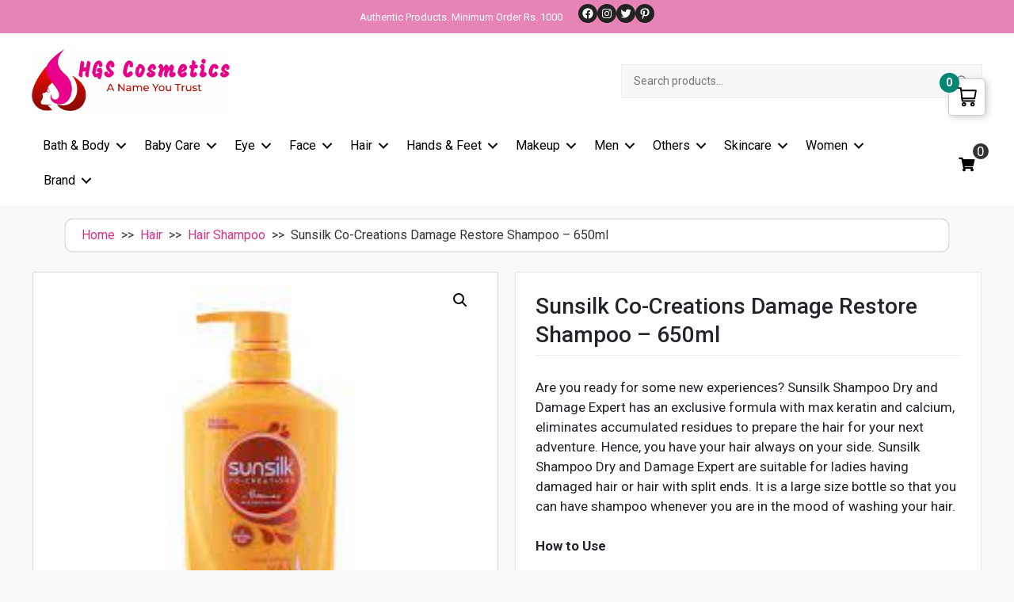

--- FILE ---
content_type: text/html; charset=UTF-8
request_url: https://hgscosmetics.com/hair-care/hair-shampoo/sunsilk-co-creations-damage-restore-shampoo-650-ml/
body_size: 42480
content:
<!DOCTYPE html>
<html lang="en-US" prefix="og: https://ogp.me/ns#">
<head>
	<meta charset="UTF-8">
	<script data-cfasync="false" data-no-defer="1" data-no-minify="1" data-no-optimize="1">var ewww_webp_supported=!1;function check_webp_feature(A,e){var w;e=void 0!==e?e:function(){},ewww_webp_supported?e(ewww_webp_supported):((w=new Image).onload=function(){ewww_webp_supported=0<w.width&&0<w.height,e&&e(ewww_webp_supported)},w.onerror=function(){e&&e(!1)},w.src="data:image/webp;base64,"+{alpha:"UklGRkoAAABXRUJQVlA4WAoAAAAQAAAAAAAAAAAAQUxQSAwAAAARBxAR/Q9ERP8DAABWUDggGAAAABQBAJ0BKgEAAQAAAP4AAA3AAP7mtQAAAA=="}[A])}check_webp_feature("alpha");</script><script data-cfasync="false" data-no-defer="1" data-no-minify="1" data-no-optimize="1">var Arrive=function(c,w){"use strict";if(c.MutationObserver&&"undefined"!=typeof HTMLElement){var r,a=0,u=(r=HTMLElement.prototype.matches||HTMLElement.prototype.webkitMatchesSelector||HTMLElement.prototype.mozMatchesSelector||HTMLElement.prototype.msMatchesSelector,{matchesSelector:function(e,t){return e instanceof HTMLElement&&r.call(e,t)},addMethod:function(e,t,r){var a=e[t];e[t]=function(){return r.length==arguments.length?r.apply(this,arguments):"function"==typeof a?a.apply(this,arguments):void 0}},callCallbacks:function(e,t){t&&t.options.onceOnly&&1==t.firedElems.length&&(e=[e[0]]);for(var r,a=0;r=e[a];a++)r&&r.callback&&r.callback.call(r.elem,r.elem);t&&t.options.onceOnly&&1==t.firedElems.length&&t.me.unbindEventWithSelectorAndCallback.call(t.target,t.selector,t.callback)},checkChildNodesRecursively:function(e,t,r,a){for(var i,n=0;i=e[n];n++)r(i,t,a)&&a.push({callback:t.callback,elem:i}),0<i.childNodes.length&&u.checkChildNodesRecursively(i.childNodes,t,r,a)},mergeArrays:function(e,t){var r,a={};for(r in e)e.hasOwnProperty(r)&&(a[r]=e[r]);for(r in t)t.hasOwnProperty(r)&&(a[r]=t[r]);return a},toElementsArray:function(e){return e=void 0!==e&&("number"!=typeof e.length||e===c)?[e]:e}}),e=(l.prototype.addEvent=function(e,t,r,a){a={target:e,selector:t,options:r,callback:a,firedElems:[]};return this._beforeAdding&&this._beforeAdding(a),this._eventsBucket.push(a),a},l.prototype.removeEvent=function(e){for(var t,r=this._eventsBucket.length-1;t=this._eventsBucket[r];r--)e(t)&&(this._beforeRemoving&&this._beforeRemoving(t),(t=this._eventsBucket.splice(r,1))&&t.length&&(t[0].callback=null))},l.prototype.beforeAdding=function(e){this._beforeAdding=e},l.prototype.beforeRemoving=function(e){this._beforeRemoving=e},l),t=function(i,n){var o=new e,l=this,s={fireOnAttributesModification:!1};return o.beforeAdding(function(t){var e=t.target;e!==c.document&&e!==c||(e=document.getElementsByTagName("html")[0]);var r=new MutationObserver(function(e){n.call(this,e,t)}),a=i(t.options);r.observe(e,a),t.observer=r,t.me=l}),o.beforeRemoving(function(e){e.observer.disconnect()}),this.bindEvent=function(e,t,r){t=u.mergeArrays(s,t);for(var a=u.toElementsArray(this),i=0;i<a.length;i++)o.addEvent(a[i],e,t,r)},this.unbindEvent=function(){var r=u.toElementsArray(this);o.removeEvent(function(e){for(var t=0;t<r.length;t++)if(this===w||e.target===r[t])return!0;return!1})},this.unbindEventWithSelectorOrCallback=function(r){var a=u.toElementsArray(this),i=r,e="function"==typeof r?function(e){for(var t=0;t<a.length;t++)if((this===w||e.target===a[t])&&e.callback===i)return!0;return!1}:function(e){for(var t=0;t<a.length;t++)if((this===w||e.target===a[t])&&e.selector===r)return!0;return!1};o.removeEvent(e)},this.unbindEventWithSelectorAndCallback=function(r,a){var i=u.toElementsArray(this);o.removeEvent(function(e){for(var t=0;t<i.length;t++)if((this===w||e.target===i[t])&&e.selector===r&&e.callback===a)return!0;return!1})},this},i=new function(){var s={fireOnAttributesModification:!1,onceOnly:!1,existing:!1};function n(e,t,r){return!(!u.matchesSelector(e,t.selector)||(e._id===w&&(e._id=a++),-1!=t.firedElems.indexOf(e._id)))&&(t.firedElems.push(e._id),!0)}var c=(i=new t(function(e){var t={attributes:!1,childList:!0,subtree:!0};return e.fireOnAttributesModification&&(t.attributes=!0),t},function(e,i){e.forEach(function(e){var t=e.addedNodes,r=e.target,a=[];null!==t&&0<t.length?u.checkChildNodesRecursively(t,i,n,a):"attributes"===e.type&&n(r,i)&&a.push({callback:i.callback,elem:r}),u.callCallbacks(a,i)})})).bindEvent;return i.bindEvent=function(e,t,r){t=void 0===r?(r=t,s):u.mergeArrays(s,t);var a=u.toElementsArray(this);if(t.existing){for(var i=[],n=0;n<a.length;n++)for(var o=a[n].querySelectorAll(e),l=0;l<o.length;l++)i.push({callback:r,elem:o[l]});if(t.onceOnly&&i.length)return r.call(i[0].elem,i[0].elem);setTimeout(u.callCallbacks,1,i)}c.call(this,e,t,r)},i},o=new function(){var a={};function i(e,t){return u.matchesSelector(e,t.selector)}var n=(o=new t(function(){return{childList:!0,subtree:!0}},function(e,r){e.forEach(function(e){var t=e.removedNodes,e=[];null!==t&&0<t.length&&u.checkChildNodesRecursively(t,r,i,e),u.callCallbacks(e,r)})})).bindEvent;return o.bindEvent=function(e,t,r){t=void 0===r?(r=t,a):u.mergeArrays(a,t),n.call(this,e,t,r)},o};d(HTMLElement.prototype),d(NodeList.prototype),d(HTMLCollection.prototype),d(HTMLDocument.prototype),d(Window.prototype);var n={};return s(i,n,"unbindAllArrive"),s(o,n,"unbindAllLeave"),n}function l(){this._eventsBucket=[],this._beforeAdding=null,this._beforeRemoving=null}function s(e,t,r){u.addMethod(t,r,e.unbindEvent),u.addMethod(t,r,e.unbindEventWithSelectorOrCallback),u.addMethod(t,r,e.unbindEventWithSelectorAndCallback)}function d(e){e.arrive=i.bindEvent,s(i,e,"unbindArrive"),e.leave=o.bindEvent,s(o,e,"unbindLeave")}}(window,void 0),ewww_webp_supported=!1;function check_webp_feature(e,t){var r;ewww_webp_supported?t(ewww_webp_supported):((r=new Image).onload=function(){ewww_webp_supported=0<r.width&&0<r.height,t(ewww_webp_supported)},r.onerror=function(){t(!1)},r.src="data:image/webp;base64,"+{alpha:"UklGRkoAAABXRUJQVlA4WAoAAAAQAAAAAAAAAAAAQUxQSAwAAAARBxAR/Q9ERP8DAABWUDggGAAAABQBAJ0BKgEAAQAAAP4AAA3AAP7mtQAAAA==",animation:"UklGRlIAAABXRUJQVlA4WAoAAAASAAAAAAAAAAAAQU5JTQYAAAD/////AABBTk1GJgAAAAAAAAAAAAAAAAAAAGQAAABWUDhMDQAAAC8AAAAQBxAREYiI/gcA"}[e])}function ewwwLoadImages(e){if(e){for(var t=document.querySelectorAll(".batch-image img, .image-wrapper a, .ngg-pro-masonry-item a, .ngg-galleria-offscreen-seo-wrapper a"),r=0,a=t.length;r<a;r++)ewwwAttr(t[r],"data-src",t[r].getAttribute("data-webp")),ewwwAttr(t[r],"data-thumbnail",t[r].getAttribute("data-webp-thumbnail"));for(var i=document.querySelectorAll("div.woocommerce-product-gallery__image"),r=0,a=i.length;r<a;r++)ewwwAttr(i[r],"data-thumb",i[r].getAttribute("data-webp-thumb"))}for(var n=document.querySelectorAll("video"),r=0,a=n.length;r<a;r++)ewwwAttr(n[r],"poster",e?n[r].getAttribute("data-poster-webp"):n[r].getAttribute("data-poster-image"));for(var o,l=document.querySelectorAll("img.ewww_webp_lazy_load"),r=0,a=l.length;r<a;r++)e&&(ewwwAttr(l[r],"data-lazy-srcset",l[r].getAttribute("data-lazy-srcset-webp")),ewwwAttr(l[r],"data-srcset",l[r].getAttribute("data-srcset-webp")),ewwwAttr(l[r],"data-lazy-src",l[r].getAttribute("data-lazy-src-webp")),ewwwAttr(l[r],"data-src",l[r].getAttribute("data-src-webp")),ewwwAttr(l[r],"data-orig-file",l[r].getAttribute("data-webp-orig-file")),ewwwAttr(l[r],"data-medium-file",l[r].getAttribute("data-webp-medium-file")),ewwwAttr(l[r],"data-large-file",l[r].getAttribute("data-webp-large-file")),null!=(o=l[r].getAttribute("srcset"))&&!1!==o&&o.includes("R0lGOD")&&ewwwAttr(l[r],"src",l[r].getAttribute("data-lazy-src-webp"))),l[r].className=l[r].className.replace(/\bewww_webp_lazy_load\b/,"");for(var s=document.querySelectorAll(".ewww_webp"),r=0,a=s.length;r<a;r++)e?(ewwwAttr(s[r],"srcset",s[r].getAttribute("data-srcset-webp")),ewwwAttr(s[r],"src",s[r].getAttribute("data-src-webp")),ewwwAttr(s[r],"data-orig-file",s[r].getAttribute("data-webp-orig-file")),ewwwAttr(s[r],"data-medium-file",s[r].getAttribute("data-webp-medium-file")),ewwwAttr(s[r],"data-large-file",s[r].getAttribute("data-webp-large-file")),ewwwAttr(s[r],"data-large_image",s[r].getAttribute("data-webp-large_image")),ewwwAttr(s[r],"data-src",s[r].getAttribute("data-webp-src"))):(ewwwAttr(s[r],"srcset",s[r].getAttribute("data-srcset-img")),ewwwAttr(s[r],"src",s[r].getAttribute("data-src-img"))),s[r].className=s[r].className.replace(/\bewww_webp\b/,"ewww_webp_loaded");window.jQuery&&jQuery.fn.isotope&&jQuery.fn.imagesLoaded&&(jQuery(".fusion-posts-container-infinite").imagesLoaded(function(){jQuery(".fusion-posts-container-infinite").hasClass("isotope")&&jQuery(".fusion-posts-container-infinite").isotope()}),jQuery(".fusion-portfolio:not(.fusion-recent-works) .fusion-portfolio-wrapper").imagesLoaded(function(){jQuery(".fusion-portfolio:not(.fusion-recent-works) .fusion-portfolio-wrapper").isotope()}))}function ewwwWebPInit(e){ewwwLoadImages(e),ewwwNggLoadGalleries(e),document.arrive(".ewww_webp",function(){ewwwLoadImages(e)}),document.arrive(".ewww_webp_lazy_load",function(){ewwwLoadImages(e)}),document.arrive("videos",function(){ewwwLoadImages(e)}),"loading"==document.readyState?document.addEventListener("DOMContentLoaded",ewwwJSONParserInit):("undefined"!=typeof galleries&&ewwwNggParseGalleries(e),ewwwWooParseVariations(e))}function ewwwAttr(e,t,r){null!=r&&!1!==r&&e.setAttribute(t,r)}function ewwwJSONParserInit(){"undefined"!=typeof galleries&&check_webp_feature("alpha",ewwwNggParseGalleries),check_webp_feature("alpha",ewwwWooParseVariations)}function ewwwWooParseVariations(e){if(e)for(var t=document.querySelectorAll("form.variations_form"),r=0,a=t.length;r<a;r++){var i=t[r].getAttribute("data-product_variations"),n=!1;try{for(var o in i=JSON.parse(i))void 0!==i[o]&&void 0!==i[o].image&&(void 0!==i[o].image.src_webp&&(i[o].image.src=i[o].image.src_webp,n=!0),void 0!==i[o].image.srcset_webp&&(i[o].image.srcset=i[o].image.srcset_webp,n=!0),void 0!==i[o].image.full_src_webp&&(i[o].image.full_src=i[o].image.full_src_webp,n=!0),void 0!==i[o].image.gallery_thumbnail_src_webp&&(i[o].image.gallery_thumbnail_src=i[o].image.gallery_thumbnail_src_webp,n=!0),void 0!==i[o].image.thumb_src_webp&&(i[o].image.thumb_src=i[o].image.thumb_src_webp,n=!0));n&&ewwwAttr(t[r],"data-product_variations",JSON.stringify(i))}catch(e){}}}function ewwwNggParseGalleries(e){if(e)for(var t in galleries){var r=galleries[t];galleries[t].images_list=ewwwNggParseImageList(r.images_list)}}function ewwwNggLoadGalleries(e){e&&document.addEventListener("ngg.galleria.themeadded",function(e,t){window.ngg_galleria._create_backup=window.ngg_galleria.create,window.ngg_galleria.create=function(e,t){var r=$(e).data("id");return galleries["gallery_"+r].images_list=ewwwNggParseImageList(galleries["gallery_"+r].images_list),window.ngg_galleria._create_backup(e,t)}})}function ewwwNggParseImageList(e){for(var t in e){var r=e[t];if(void 0!==r["image-webp"]&&(e[t].image=r["image-webp"],delete e[t]["image-webp"]),void 0!==r["thumb-webp"]&&(e[t].thumb=r["thumb-webp"],delete e[t]["thumb-webp"]),void 0!==r.full_image_webp&&(e[t].full_image=r.full_image_webp,delete e[t].full_image_webp),void 0!==r.srcsets)for(var a in r.srcsets)nggSrcset=r.srcsets[a],void 0!==r.srcsets[a+"-webp"]&&(e[t].srcsets[a]=r.srcsets[a+"-webp"],delete e[t].srcsets[a+"-webp"]);if(void 0!==r.full_srcsets)for(var i in r.full_srcsets)nggFSrcset=r.full_srcsets[i],void 0!==r.full_srcsets[i+"-webp"]&&(e[t].full_srcsets[i]=r.full_srcsets[i+"-webp"],delete e[t].full_srcsets[i+"-webp"])}return e}check_webp_feature("alpha",ewwwWebPInit);</script>	<style>img:is([sizes="auto" i], [sizes^="auto," i]) { contain-intrinsic-size: 3000px 1500px }</style>
	
<!-- Google Tag Manager for WordPress by gtm4wp.com -->
<script data-cfasync="false" data-pagespeed-no-defer>
	var gtm4wp_datalayer_name = "dataLayer";
	var dataLayer = dataLayer || [];
	const gtm4wp_use_sku_instead = false;
	const gtm4wp_currency = 'PKR';
	const gtm4wp_product_per_impression = 10;
	const gtm4wp_clear_ecommerce = false;
	const gtm4wp_datalayer_max_timeout = 2000;

	const gtm4wp_scrollerscript_debugmode         = false;
	const gtm4wp_scrollerscript_callbacktime      = 100;
	const gtm4wp_scrollerscript_readerlocation    = 150;
	const gtm4wp_scrollerscript_contentelementid  = "content";
	const gtm4wp_scrollerscript_scannertime       = 60;
</script>
<!-- End Google Tag Manager for WordPress by gtm4wp.com --><meta name="viewport" content="width=device-width, initial-scale=1"><!-- Start of Judge.me Core -->
<script data-cfasync='false' class='jdgm-settings-script'>window.jdgmSettings={"pagination":5,"disable_web_reviews":false,"badge_no_review_text":"No reviews","badge_n_reviews_text":"{{ n }} review/reviews","hide_badge_preview_if_no_reviews":true,"badge_hide_text":false,"enforce_center_preview_badge":false,"widget_title":"Customer Reviews","widget_open_form_text":"Write a review","widget_close_form_text":"Cancel review","widget_refresh_page_text":"Refresh page","widget_summary_text":"Based on {{ number_of_reviews }} review/reviews","widget_no_review_text":"Be the first to write a review","widget_name_field_text":"Name","widget_verified_name_field_text":"Verified Name (public)","widget_name_placeholder_text":"Enter your name (public)","widget_required_field_error_text":"This field is required.","widget_email_field_text":"Email","widget_verified_email_field_text":"Verified Email (private, can not be edited)","widget_email_placeholder_text":"Enter your email (private)","widget_email_field_error_text":"Please enter a valid email address.","widget_rating_field_text":"Rating","widget_review_title_field_text":"Review Title","widget_review_title_placeholder_text":"Give your review a title","widget_review_body_field_text":"Review","widget_review_body_placeholder_text":"Write your comments here","widget_pictures_field_text":"Picture/Video (optional)","widget_submit_review_text":"Submit Review","widget_submit_verified_review_text":"Submit Verified Review","widget_submit_success_msg_with_auto_publish":"Thank you! Please refresh the page in a few moments to see your review. You can remove or edit your review by logging into \u003ca href='https://judge.me/login' target='_blank' rel='nofollow noopener'\u003eJudge.me\u003c/a\u003e","widget_submit_success_msg_no_auto_publish":"Thank you! Your review will be published as soon as it is approved by the shop admin. You can remove or edit your review by logging into \u003ca href='https://judge.me/login' target='_blank' rel='nofollow noopener'\u003eJudge.me\u003c/a\u003e","widget_show_default_reviews_out_of_total_text":"Showing {{ n_reviews_shown }} out of {{ n_reviews }} reviews.","widget_show_all_link_text":"Show all","widget_show_less_link_text":"Show less","widget_author_said_text":"{{ reviewer_name }} said:","widget_days_text":"{{ n }} days ago","widget_weeks_text":"{{ n }} week/weeks ago","widget_months_text":"{{ n }} month/months ago","widget_years_text":"{{ n }} year/years ago","widget_yesterday_text":"Yesterday","widget_today_text":"Today","widget_replied_text":"\u003e\u003e {{ shop_name }} replied:","widget_read_more_text":"Read more","widget_rating_filter_see_all_text":"See all reviews","widget_sorting_most_recent_text":"Most Recent","widget_sorting_highest_rating_text":"Highest Rating","widget_sorting_lowest_rating_text":"Lowest Rating","widget_sorting_with_pictures_text":"Only Pictures","widget_sorting_most_helpful_text":"Most Helpful","widget_open_question_form_text":"Ask a question","widget_reviews_subtab_text":"Reviews","widget_questions_subtab_text":"Questions","widget_question_label_text":"Question","widget_answer_label_text":"Answer","widget_question_placeholder_text":"Write your question here","widget_submit_question_text":"Submit Question","widget_question_submit_success_text":"Thank you for your question! We will notify you once it gets answered.","verified_badge_text":"Verified","verified_badge_placement":"left-of-reviewer-name","widget_hide_border":false,"widget_social_share":false,"all_reviews_include_out_of_store_products":true,"all_reviews_out_of_store_text":"(out of store)","all_reviews_product_name_prefix_text":"about","enable_review_pictures":true,"widget_product_reviews_subtab_text":"Product Reviews","widget_shop_reviews_subtab_text":"Shop Reviews","widget_sorting_pictures_first_text":"Pictures First","floating_tab_button_name":"★ Judge.me Reviews","floating_tab_title":"Let customers speak for us","floating_tab_url":"","floating_tab_url_enabled":false,"all_reviews_text_badge_text":"Customers rate us {{ shop.metafields.judgeme.all_reviews_rating | round: 1 }}/5 based on {{ shop.metafields.judgeme.all_reviews_count }} reviews.","all_reviews_text_badge_text_branded_style":"{{ shop.metafields.judgeme.all_reviews_rating | round: 1 }} out of 5 stars based on {{ shop.metafields.judgeme.all_reviews_count }} reviews","all_reviews_text_badge_url":"","featured_carousel_title":"Let customers speak for us","featured_carousel_count_text":"from {{ n }} reviews","featured_carousel_url":"","verified_count_badge_style":"branded","verified_count_badge_url":"","picture_reminder_submit_button":"Upload Pictures","widget_sorting_videos_first_text":"Videos First","widget_review_pending_text":"Pending","remove_microdata_snippet":false,"preview_badge_no_question_text":"No questions","preview_badge_n_question_text":"{{ number_of_questions }} question/questions","widget_search_bar_placeholder":"Search reviews","widget_sorting_verified_only_text":"Verified only","featured_carousel_verified_badge_enable":true,"all_reviews_page_load_more_text":"Load More Reviews","widget_advanced_speed_features":5,"widget_public_name_text":"displayed publicly like","default_reviewer_name_has_non_latin":true,"widget_reviewer_anonymous":"Anonymous","medals_widget_title":"Judge.me Review Medals","widget_invalid_yt_video_url_error_text":"Not a YouTube video URL","widget_max_length_field_error_text":"Please enter no more than {0} characters.","widget_verified_by_shop_text":"Verified by Shop","widget_load_with_code_splitting":true,"widget_ugc_title":"Made by us, Shared by you","widget_ugc_subtitle":"Tag us to see your picture featured in our page","widget_ugc_primary_button_text":"Buy Now","widget_ugc_secondary_button_text":"Load More","widget_ugc_reviews_button_text":"View Reviews","widget_summary_average_rating_text":"{{ average_rating }} out of 5","widget_media_grid_title":"Customer photos \u0026 videos","widget_media_grid_see_more_text":"See more","widget_verified_by_judgeme_text":"Verified by Judge.me","widget_verified_by_judgeme_text_in_store_medals":"Verified by Judge.me","widget_media_field_exceed_quantity_message":"Sorry, we can only accept {{ max_media }} for one review.","widget_media_field_exceed_limit_message":"{{ file_name }} is too large, please select a {{ media_type }} less than {{ size_limit }}MB.","widget_review_submitted_text":"Review Submitted!","widget_question_submitted_text":"Question Submitted!","widget_close_form_text_question":"Cancel","widget_write_your_answer_here_text":"Write your answer here","widget_show_collected_by_judgeme":true,"widget_collected_by_judgeme_text":"collected by Judge.me","widget_load_more_text":"Load More","widget_full_review_text":"Full Review","widget_read_more_reviews_text":"Read More Reviews","widget_read_questions_text":"Read Questions","widget_questions_and_answers_text":"Questions \u0026 Answers","widget_verified_by_text":"Verified by","widget_number_of_reviews_text":"{{ number_of_reviews }} reviews","widget_back_button_text":"Back","widget_next_button_text":"Next","widget_custom_forms_filter_button":"Filters","how_reviews_are_collected":"How reviews are collected?","widget_gdpr_statement":"How we use your data: We’ll only contact you about the review you left, and only if necessary. By submitting your review, you agree to Judge.me’s \u003ca href='https://judge.me/terms' target='_blank' rel='nofollow noopener'\u003eterms and conditions\u003c/a\u003e and \u003ca href='https://judge.me/privacy' target='_blank' rel='nofollow noopener'\u003eprivacy policy\u003c/a\u003e.","platform":"woocommerce","branding_url":"https://judge.me/reviews","branding_text":"Powered by Judge.me","locale":"en","reply_name":"HGS Cosmetics","widget_version":"3.0","footer":true,"autopublish":true,"review_dates":true,"enable_custom_form":false,"can_be_branded":false};</script> <style class='jdgm-settings-style'>.jdgm-xx{left:0}:root{--jdgm-primary-color:#399;--jdgm-secondary-color:rgba(51,153,153,0.1);--jdgm-star-color:#399;--jdgm-paginate-color:#399;--jdgm-border-radius:0}.jdgm-histogram__bar-content{background-color:#399}.jdgm-rev[data-verified-buyer=true] .jdgm-rev__icon.jdgm-rev__icon:after,.jdgm-rev__buyer-badge.jdgm-rev__buyer-badge{color:white;background-color:#399}.jdgm-review-widget--small .jdgm-gallery.jdgm-gallery .jdgm-gallery__thumbnail-link:nth-child(8) .jdgm-gallery__thumbnail-wrapper.jdgm-gallery__thumbnail-wrapper:before{content:"See more"}@media only screen and (min-width: 768px){.jdgm-gallery.jdgm-gallery .jdgm-gallery__thumbnail-link:nth-child(8) .jdgm-gallery__thumbnail-wrapper.jdgm-gallery__thumbnail-wrapper:before{content:"See more"}}.jdgm-prev-badge[data-average-rating='0.00']{display:none !important}.jdgm-author-all-initials{display:none !important}.jdgm-author-last-initial{display:none !important}.jdgm-rev-widg__title{visibility:hidden}.jdgm-rev-widg__summary-text{visibility:hidden}.jdgm-prev-badge__text{visibility:hidden}.jdgm-rev__replier:before{content:'hgscosmetics.com'}.jdgm-rev__prod-link-prefix:before{content:'about'}.jdgm-rev__out-of-store-text:before{content:'(out of store)'}@media only screen and (min-width: 768px){.jdgm-rev__pics .jdgm-rev_all-rev-page-picture-separator,.jdgm-rev__pics .jdgm-rev__product-picture{display:none}}@media only screen and (max-width: 768px){.jdgm-rev__pics .jdgm-rev_all-rev-page-picture-separator,.jdgm-rev__pics .jdgm-rev__product-picture{display:none}}
</style><style class='jdgm-miracle-styles'>
  @-webkit-keyframes jdgm-spin{0%{-webkit-transform:rotate(0deg);-ms-transform:rotate(0deg);transform:rotate(0deg)}100%{-webkit-transform:rotate(359deg);-ms-transform:rotate(359deg);transform:rotate(359deg)}}@keyframes jdgm-spin{0%{-webkit-transform:rotate(0deg);-ms-transform:rotate(0deg);transform:rotate(0deg)}100%{-webkit-transform:rotate(359deg);-ms-transform:rotate(359deg);transform:rotate(359deg)}}@font-face{font-family:'JudgemeStar';src:url("[data-uri]") format("woff");font-weight:normal;font-style:normal}.jdgm-star{font-family:'JudgemeStar';display:inline !important;text-decoration:none !important;padding:0 4px 0 0 !important;margin:0 !important;font-weight:bold;opacity:1;-webkit-font-smoothing:antialiased;-moz-osx-font-smoothing:grayscale}.jdgm-star:hover{opacity:1}.jdgm-star:last-of-type{padding:0 !important}.jdgm-star.jdgm--on:before{content:"\e000"}.jdgm-star.jdgm--off:before{content:"\e001"}.jdgm-star.jdgm--half:before{content:"\e002"}.jdgm-widget *{margin:0;line-height:1.4;-webkit-box-sizing:border-box;-moz-box-sizing:border-box;box-sizing:border-box;-webkit-overflow-scrolling:touch}.jdgm-hidden{display:none !important;visibility:hidden !important}.jdgm-temp-hidden{display:none}.jdgm-spinner{width:40px;height:40px;margin:auto;border-radius:50%;border-top:2px solid #eee;border-right:2px solid #eee;border-bottom:2px solid #eee;border-left:2px solid #ccc;-webkit-animation:jdgm-spin 0.8s infinite linear;animation:jdgm-spin 0.8s infinite linear}.jdgm-prev-badge{display:block !important}

</style>

<script data-cfasync='false' class='jdgm-script'>
!function(e){window.jdgm=window.jdgm||{},jdgm.CDN_HOST="https://cdn.judge.me/",
jdgm.docReady=function(d){(e.attachEvent?"complete"===e.readyState:"loading"!==e.readyState)?
setTimeout(d,0):e.addEventListener("DOMContentLoaded",d)},jdgm.loadCSS=function(d,t,o,a){
!o&&jdgm.loadCSS.requestedUrls.indexOf(d)>=0||(jdgm.loadCSS.requestedUrls.push(d),
(a=e.createElement("link")).rel="stylesheet",a.class="jdgm-stylesheet",a.media="nope!",
a.href=d,a.onload=function(){this.media="all",t&&setTimeout(t)},e.body.appendChild(a))},
jdgm.loadCSS.requestedUrls=[],jdgm.docReady(function(){(window.jdgmLoadCSS||e.querySelectorAll(
".jdgm-widget, .jdgm-all-reviews-page").length>0)&&(jdgmSettings.widget_load_with_code_splitting?
parseFloat(jdgmSettings.widget_version)>=3?jdgm.loadCSS(jdgm.CDN_HOST+"widget_v3/base.css"):
jdgm.loadCSS(jdgm.CDN_HOST+"widget/base.css"):jdgm.loadCSS(jdgm.CDN_HOST+"shopify_v2.css"))})}(document);
</script>
<script async data-cfasync="false" type="text/javascript" src="https://cdn.judge.me/loader.js"></script>
<noscript><link rel="stylesheet" type="text/css" media="all" href="https://cdn.judge.me/shopify_v2.css"></noscript>
<!-- End of Judge.me Core -->

<!-- Search Engine Optimization by Rank Math PRO - https://rankmath.com/ -->
<title>Buy SUNSILK Co-Creations Damage Restore Shampoo-650 Ml In Pak</title>
<meta name="description" content="Are you ready for some new experiences? Sunsilk Shampoo Dry and Damage Expert has an exclusive formula with max keratin and calcium, eliminates accumulated residues to prepare the hair for your next adventure. Hence, you have your hair always on your side. Sunsilk Shampoo Dry and Damage Expert are suitable for ladies having damaged hair or hair with split ends. It is a large size bottle so that you can have shampoo whenever you are in the mood of washing your hair. How to Use Begin by rinsing your hair with water. Then, apply a coin-sized amount of Sunsilk shampoo. Lather and spread it all over your hair with your hands. Finally, wash it using a rotating finger motion to cleanse and nourish pores. Rinse with water till all of the shampoos are washed off. You can also use Sunsilk conditioner or any other top-notch conditioner to achieve the best results. Ingredients Sunsilk Shampoo Dry and Damage Expert have Dimethiconol, Water, Sodium Chloride, Cocamidopropyl Betaine, Sodium Laureth Sulfate, Perfume, Carbomer, TEA-Dodecylbenzenesulfonate, Guar Hydroxypropyltrimonium Chloride, TEA-Sulfate, Citric Acid, Disodium EDTA, Mica, Sodium Benzoate, Cyclotetrasiloxane, Phenoxyethanol, DMDM Hydantoin, Titanium Dioxide, Climbazole, Magnesium Nitrate, Zinc Gluconate, Panthenol, Hydrolyzed Soy Protein, Methylchloroisothiazolinone, Magnesium Chloride, Lysine HCl, lodopropynyl Butylcarbamate, Methylisothiazolinone and Acetic Acid in it."/>
<meta name="robots" content="follow, index, max-snippet:-1, max-video-preview:-1, max-image-preview:large"/>
<link rel="canonical" href="https://hgscosmetics.com/hair-care/hair-shampoo/sunsilk-co-creations-damage-restore-shampoo-650-ml/" />
<meta property="og:locale" content="en_US" />
<meta property="og:type" content="product" />
<meta property="og:title" content="Buy SUNSILK Co-Creations Damage Restore Shampoo-650 Ml In Pak" />
<meta property="og:description" content="Are you ready for some new experiences? Sunsilk Shampoo Dry and Damage Expert has an exclusive formula with max keratin and calcium, eliminates accumulated residues to prepare the hair for your next adventure. Hence, you have your hair always on your side. Sunsilk Shampoo Dry and Damage Expert are suitable for ladies having damaged hair or hair with split ends. It is a large size bottle so that you can have shampoo whenever you are in the mood of washing your hair. How to Use Begin by rinsing your hair with water. Then, apply a coin-sized amount of Sunsilk shampoo. Lather and spread it all over your hair with your hands. Finally, wash it using a rotating finger motion to cleanse and nourish pores. Rinse with water till all of the shampoos are washed off. You can also use Sunsilk conditioner or any other top-notch conditioner to achieve the best results. Ingredients Sunsilk Shampoo Dry and Damage Expert have Dimethiconol, Water, Sodium Chloride, Cocamidopropyl Betaine, Sodium Laureth Sulfate, Perfume, Carbomer, TEA-Dodecylbenzenesulfonate, Guar Hydroxypropyltrimonium Chloride, TEA-Sulfate, Citric Acid, Disodium EDTA, Mica, Sodium Benzoate, Cyclotetrasiloxane, Phenoxyethanol, DMDM Hydantoin, Titanium Dioxide, Climbazole, Magnesium Nitrate, Zinc Gluconate, Panthenol, Hydrolyzed Soy Protein, Methylchloroisothiazolinone, Magnesium Chloride, Lysine HCl, lodopropynyl Butylcarbamate, Methylisothiazolinone and Acetic Acid in it." />
<meta property="og:url" content="https://hgscosmetics.com/hair-care/hair-shampoo/sunsilk-co-creations-damage-restore-shampoo-650-ml/" />
<meta property="og:site_name" content="HGS Cosmetics" />
<meta property="og:updated_time" content="2025-09-08T13:33:09+00:00" />
<meta property="og:image" content="https://hgscosmetics.b-cdn.net/wp-content/uploads/2023/12/Sunsilk-Shampoo-Dry-and-Damage-Expert-Orange-Large.jpg" />
<meta property="og:image:secure_url" content="https://hgscosmetics.b-cdn.net/wp-content/uploads/2023/12/Sunsilk-Shampoo-Dry-and-Damage-Expert-Orange-Large.jpg" />
<meta property="og:image:width" content="225" />
<meta property="og:image:height" content="225" />
<meta property="og:image:alt" content="SUNSILK Co-Creations Damage Restore Shampoo-650 ml" />
<meta property="og:image:type" content="image/jpeg" />
<meta property="product:brand" content="Sunsilk" />
<meta property="product:price:amount" content="1525" />
<meta property="product:price:currency" content="PKR" />
<meta property="product:retailer_item_id" content="hp-1" />
<meta name="twitter:card" content="summary_large_image" />
<meta name="twitter:title" content="Buy SUNSILK Co-Creations Damage Restore Shampoo-650 Ml In Pak" />
<meta name="twitter:description" content="Are you ready for some new experiences? Sunsilk Shampoo Dry and Damage Expert has an exclusive formula with max keratin and calcium, eliminates accumulated residues to prepare the hair for your next adventure. Hence, you have your hair always on your side. Sunsilk Shampoo Dry and Damage Expert are suitable for ladies having damaged hair or hair with split ends. It is a large size bottle so that you can have shampoo whenever you are in the mood of washing your hair. How to Use Begin by rinsing your hair with water. Then, apply a coin-sized amount of Sunsilk shampoo. Lather and spread it all over your hair with your hands. Finally, wash it using a rotating finger motion to cleanse and nourish pores. Rinse with water till all of the shampoos are washed off. You can also use Sunsilk conditioner or any other top-notch conditioner to achieve the best results. Ingredients Sunsilk Shampoo Dry and Damage Expert have Dimethiconol, Water, Sodium Chloride, Cocamidopropyl Betaine, Sodium Laureth Sulfate, Perfume, Carbomer, TEA-Dodecylbenzenesulfonate, Guar Hydroxypropyltrimonium Chloride, TEA-Sulfate, Citric Acid, Disodium EDTA, Mica, Sodium Benzoate, Cyclotetrasiloxane, Phenoxyethanol, DMDM Hydantoin, Titanium Dioxide, Climbazole, Magnesium Nitrate, Zinc Gluconate, Panthenol, Hydrolyzed Soy Protein, Methylchloroisothiazolinone, Magnesium Chloride, Lysine HCl, lodopropynyl Butylcarbamate, Methylisothiazolinone and Acetic Acid in it." />
<meta name="twitter:image" content="https://hgscosmetics.b-cdn.net/wp-content/uploads/2023/12/Sunsilk-Shampoo-Dry-and-Damage-Expert-Orange-Large.jpg" />
<meta name="twitter:label1" content="Price" />
<meta name="twitter:data1" content="&#8360;&nbsp;1,525" />
<meta name="twitter:label2" content="Availability" />
<meta name="twitter:data2" content="Out of stock" />
<script type="application/ld+json" class="rank-math-schema-pro">{"@context":"https://schema.org","@graph":[{"@type":"Organization","@id":"https://hgscosmetics.com/#organization","name":"HGS Cosmetics","url":"https://hgscosmetics.com","logo":{"@type":"ImageObject","@id":"https://hgscosmetics.com/#logo","url":"https://hgscosmetics.b-cdn.net/wp-content/uploads/2023/12/hgs-logo-150x93.jpg","contentUrl":"https://hgscosmetics.b-cdn.net/wp-content/uploads/2023/12/hgs-logo-150x93.jpg","caption":"HGS Cosmetics","inLanguage":"en-US"}},{"@type":"WebSite","@id":"https://hgscosmetics.com/#website","url":"https://hgscosmetics.com","name":"HGS Cosmetics","publisher":{"@id":"https://hgscosmetics.com/#organization"},"inLanguage":"en-US"},{"@type":"ImageObject","@id":"https://hgscosmetics.b-cdn.net/wp-content/uploads/2023/12/Sunsilk-Shampoo-Dry-and-Damage-Expert-Orange-Large.jpg","url":"https://hgscosmetics.b-cdn.net/wp-content/uploads/2023/12/Sunsilk-Shampoo-Dry-and-Damage-Expert-Orange-Large.jpg","width":"225","height":"225","inLanguage":"en-US"},{"@type":"ItemPage","@id":"https://hgscosmetics.com/hair-care/hair-shampoo/sunsilk-co-creations-damage-restore-shampoo-650-ml/#webpage","url":"https://hgscosmetics.com/hair-care/hair-shampoo/sunsilk-co-creations-damage-restore-shampoo-650-ml/","name":"Buy SUNSILK Co-Creations Damage Restore Shampoo-650 Ml In Pak","datePublished":"2022-03-10T21:41:07+00:00","dateModified":"2025-09-08T13:33:09+00:00","isPartOf":{"@id":"https://hgscosmetics.com/#website"},"primaryImageOfPage":{"@id":"https://hgscosmetics.b-cdn.net/wp-content/uploads/2023/12/Sunsilk-Shampoo-Dry-and-Damage-Expert-Orange-Large.jpg"},"inLanguage":"en-US"},{"@type":"Product","brand":{"@type":"Brand","name":"Sunsilk"},"name":"Buy SUNSILK Co-Creations Damage Restore Shampoo-650 ml in Pak","description":"Are you ready for some new experiences? Sunsilk Shampoo Dry and Damage Expert has an exclusive formula with max keratin and calcium, eliminates accumulated residues to prepare the hair for your next adventure. Hence, you have your hair always on your side. Sunsilk Shampoo Dry and Damage Expert are suitable for ladies having damaged hair or hair with split ends. It is a large size bottle so that you can have shampoo whenever you are in the mood of washing your hair. How to Use Begin by rinsing your hair with water. Then, apply a coin-sized amount of Sunsilk shampoo. Lather and spread it all over your hair with your hands. Finally, wash it using a rotating finger motion to cleanse and nourish pores. Rinse with water till all of the shampoos are washed off. You can also use Sunsilk conditioner or any other top-notch conditioner to achieve the best results. Ingredients Sunsilk Shampoo Dry and Damage Expert have Dimethiconol, Water, Sodium Chloride, Cocamidopropyl Betaine, Sodium Laureth Sulfate, Perfume, Carbomer, TEA-Dodecylbenzenesulfonate, Guar Hydroxypropyltrimonium Chloride, TEA-Sulfate, Citric Acid, Disodium EDTA, Mica, Sodium Benzoate, Cyclotetrasiloxane, Phenoxyethanol, DMDM Hydantoin, Titanium Dioxide, Climbazole, Magnesium Nitrate, Zinc Gluconate, Panthenol, Hydrolyzed Soy Protein, Methylchloroisothiazolinone, Magnesium Chloride, Lysine HCl, lodopropynyl Butylcarbamate, Methylisothiazolinone and Acetic Acid in it.","sku":"hp-1","category":"Hair &gt; Hair Shampoo","mainEntityOfPage":{"@id":"https://hgscosmetics.com/hair-care/hair-shampoo/sunsilk-co-creations-damage-restore-shampoo-650-ml/#webpage"},"image":[{"@type":"ImageObject","url":"https://hgscosmetics.b-cdn.net/wp-content/uploads/2023/12/Sunsilk-Shampoo-Dry-and-Damage-Expert-Orange-Large.jpg","height":"225","width":"225"}],"offers":{"@type":"Offer","price":"1525","priceCurrency":"PKR","priceValidUntil":"2027-12-31","availability":"https://schema.org/OutOfStock","itemCondition":"NewCondition","url":"https://hgscosmetics.com/hair-care/hair-shampoo/sunsilk-co-creations-damage-restore-shampoo-650-ml/","seller":{"@type":"Organization","@id":"https://hgscosmetics.com/","name":"HGS Cosmetics","url":"https://hgscosmetics.com","logo":""}},"@id":"https://hgscosmetics.com/hair-care/hair-shampoo/sunsilk-co-creations-damage-restore-shampoo-650-ml/#richSnippet"}]}</script>
<!-- /Rank Math WordPress SEO plugin -->

<script type="848f88e631fa56b36b7a994b-application/javascript" id='pys-version-script'>console.log('PixelYourSite Free version 11.1.3');</script>
<link rel='dns-prefetch' href='//cdn.jsdelivr.net' />
<link rel='dns-prefetch' href='//cdn.gravitec.net' />
<link rel='dns-prefetch' href='//use.fontawesome.com' />
<link href='https://fonts.gstatic.com' crossorigin rel='preconnect' />
<link href='https://fonts.googleapis.com' crossorigin rel='preconnect' />
<link rel='preconnect' href='https://hgscosmetics.b-cdn.net' />
<link rel="alternate" type="application/rss+xml" title="HGS Cosmetics &raquo; Feed" href="https://hgscosmetics.com/feed/" />
<link rel="alternate" type="application/rss+xml" title="HGS Cosmetics &raquo; Comments Feed" href="https://hgscosmetics.com/comments/feed/" />
<script type="848f88e631fa56b36b7a994b-text/javascript">
window._wpemojiSettings = {"baseUrl":"https:\/\/s.w.org\/images\/core\/emoji\/16.0.1\/72x72\/","ext":".png","svgUrl":"https:\/\/s.w.org\/images\/core\/emoji\/16.0.1\/svg\/","svgExt":".svg","source":{"concatemoji":"https:\/\/hgscosmetics.b-cdn.net\/wp-includes\/js\/wp-emoji-release.min.js?ver=6.8.2"}};
/*! This file is auto-generated */
!function(s,n){var o,i,e;function c(e){try{var t={supportTests:e,timestamp:(new Date).valueOf()};sessionStorage.setItem(o,JSON.stringify(t))}catch(e){}}function p(e,t,n){e.clearRect(0,0,e.canvas.width,e.canvas.height),e.fillText(t,0,0);var t=new Uint32Array(e.getImageData(0,0,e.canvas.width,e.canvas.height).data),a=(e.clearRect(0,0,e.canvas.width,e.canvas.height),e.fillText(n,0,0),new Uint32Array(e.getImageData(0,0,e.canvas.width,e.canvas.height).data));return t.every(function(e,t){return e===a[t]})}function u(e,t){e.clearRect(0,0,e.canvas.width,e.canvas.height),e.fillText(t,0,0);for(var n=e.getImageData(16,16,1,1),a=0;a<n.data.length;a++)if(0!==n.data[a])return!1;return!0}function f(e,t,n,a){switch(t){case"flag":return n(e,"\ud83c\udff3\ufe0f\u200d\u26a7\ufe0f","\ud83c\udff3\ufe0f\u200b\u26a7\ufe0f")?!1:!n(e,"\ud83c\udde8\ud83c\uddf6","\ud83c\udde8\u200b\ud83c\uddf6")&&!n(e,"\ud83c\udff4\udb40\udc67\udb40\udc62\udb40\udc65\udb40\udc6e\udb40\udc67\udb40\udc7f","\ud83c\udff4\u200b\udb40\udc67\u200b\udb40\udc62\u200b\udb40\udc65\u200b\udb40\udc6e\u200b\udb40\udc67\u200b\udb40\udc7f");case"emoji":return!a(e,"\ud83e\udedf")}return!1}function g(e,t,n,a){var r="undefined"!=typeof WorkerGlobalScope&&self instanceof WorkerGlobalScope?new OffscreenCanvas(300,150):s.createElement("canvas"),o=r.getContext("2d",{willReadFrequently:!0}),i=(o.textBaseline="top",o.font="600 32px Arial",{});return e.forEach(function(e){i[e]=t(o,e,n,a)}),i}function t(e){var t=s.createElement("script");t.src=e,t.defer=!0,s.head.appendChild(t)}"undefined"!=typeof Promise&&(o="wpEmojiSettingsSupports",i=["flag","emoji"],n.supports={everything:!0,everythingExceptFlag:!0},e=new Promise(function(e){s.addEventListener("DOMContentLoaded",e,{once:!0})}),new Promise(function(t){var n=function(){try{var e=JSON.parse(sessionStorage.getItem(o));if("object"==typeof e&&"number"==typeof e.timestamp&&(new Date).valueOf()<e.timestamp+604800&&"object"==typeof e.supportTests)return e.supportTests}catch(e){}return null}();if(!n){if("undefined"!=typeof Worker&&"undefined"!=typeof OffscreenCanvas&&"undefined"!=typeof URL&&URL.createObjectURL&&"undefined"!=typeof Blob)try{var e="postMessage("+g.toString()+"("+[JSON.stringify(i),f.toString(),p.toString(),u.toString()].join(",")+"));",a=new Blob([e],{type:"text/javascript"}),r=new Worker(URL.createObjectURL(a),{name:"wpTestEmojiSupports"});return void(r.onmessage=function(e){c(n=e.data),r.terminate(),t(n)})}catch(e){}c(n=g(i,f,p,u))}t(n)}).then(function(e){for(var t in e)n.supports[t]=e[t],n.supports.everything=n.supports.everything&&n.supports[t],"flag"!==t&&(n.supports.everythingExceptFlag=n.supports.everythingExceptFlag&&n.supports[t]);n.supports.everythingExceptFlag=n.supports.everythingExceptFlag&&!n.supports.flag,n.DOMReady=!1,n.readyCallback=function(){n.DOMReady=!0}}).then(function(){return e}).then(function(){var e;n.supports.everything||(n.readyCallback(),(e=n.source||{}).concatemoji?t(e.concatemoji):e.wpemoji&&e.twemoji&&(t(e.twemoji),t(e.wpemoji)))}))}((window,document),window._wpemojiSettings);
</script>
<style id='wp-emoji-styles-inline-css'>

	img.wp-smiley, img.emoji {
		display: inline !important;
		border: none !important;
		box-shadow: none !important;
		height: 1em !important;
		width: 1em !important;
		margin: 0 0.07em !important;
		vertical-align: -0.1em !important;
		background: none !important;
		padding: 0 !important;
	}
</style>
<link rel='stylesheet' id='wp-block-library-css' href='https://hgscosmetics.b-cdn.net/wp-includes/css/dist/block-library/style.min.css?ver=6.8.2' media='all' />
<style id='classic-theme-styles-inline-css'>
/*! This file is auto-generated */
.wp-block-button__link{color:#fff;background-color:#32373c;border-radius:9999px;box-shadow:none;text-decoration:none;padding:calc(.667em + 2px) calc(1.333em + 2px);font-size:1.125em}.wp-block-file__button{background:#32373c;color:#fff;text-decoration:none}
</style>
<link rel='stylesheet' id='intl-tel-input-css-css' href='https://cdn.jsdelivr.net/npm/intl-tel-input@17.0.19/build/css/intlTelInput.min.css?ver=17.0.19' media='all' />
<style id='font-awesome-svg-styles-default-inline-css'>
.svg-inline--fa {
  display: inline-block;
  height: 1em;
  overflow: visible;
  vertical-align: -.125em;
}
</style>
<link rel='stylesheet' id='font-awesome-svg-styles-css' href='https://hgscosmetics.b-cdn.net/wp-content/uploads/font-awesome/v5.15.4/css/svg-with-js.css' media='all' />
<style id='font-awesome-svg-styles-inline-css'>
   .wp-block-font-awesome-icon svg::before,
   .wp-rich-text-font-awesome-icon svg::before {content: unset;}
</style>
<style id='global-styles-inline-css'>
:root{--wp--preset--aspect-ratio--square: 1;--wp--preset--aspect-ratio--4-3: 4/3;--wp--preset--aspect-ratio--3-4: 3/4;--wp--preset--aspect-ratio--3-2: 3/2;--wp--preset--aspect-ratio--2-3: 2/3;--wp--preset--aspect-ratio--16-9: 16/9;--wp--preset--aspect-ratio--9-16: 9/16;--wp--preset--color--black: #000000;--wp--preset--color--cyan-bluish-gray: #abb8c3;--wp--preset--color--white: #ffffff;--wp--preset--color--pale-pink: #f78da7;--wp--preset--color--vivid-red: #cf2e2e;--wp--preset--color--luminous-vivid-orange: #ff6900;--wp--preset--color--luminous-vivid-amber: #fcb900;--wp--preset--color--light-green-cyan: #7bdcb5;--wp--preset--color--vivid-green-cyan: #00d084;--wp--preset--color--pale-cyan-blue: #8ed1fc;--wp--preset--color--vivid-cyan-blue: #0693e3;--wp--preset--color--vivid-purple: #9b51e0;--wp--preset--color--contrast: var(--contrast);--wp--preset--color--contrast-2: var(--contrast-2);--wp--preset--color--contrast-3: var(--contrast-3);--wp--preset--color--base: var(--base);--wp--preset--color--base-2: var(--base-2);--wp--preset--color--base-3: var(--base-3);--wp--preset--color--accent: var(--accent);--wp--preset--gradient--vivid-cyan-blue-to-vivid-purple: linear-gradient(135deg,rgba(6,147,227,1) 0%,rgb(155,81,224) 100%);--wp--preset--gradient--light-green-cyan-to-vivid-green-cyan: linear-gradient(135deg,rgb(122,220,180) 0%,rgb(0,208,130) 100%);--wp--preset--gradient--luminous-vivid-amber-to-luminous-vivid-orange: linear-gradient(135deg,rgba(252,185,0,1) 0%,rgba(255,105,0,1) 100%);--wp--preset--gradient--luminous-vivid-orange-to-vivid-red: linear-gradient(135deg,rgba(255,105,0,1) 0%,rgb(207,46,46) 100%);--wp--preset--gradient--very-light-gray-to-cyan-bluish-gray: linear-gradient(135deg,rgb(238,238,238) 0%,rgb(169,184,195) 100%);--wp--preset--gradient--cool-to-warm-spectrum: linear-gradient(135deg,rgb(74,234,220) 0%,rgb(151,120,209) 20%,rgb(207,42,186) 40%,rgb(238,44,130) 60%,rgb(251,105,98) 80%,rgb(254,248,76) 100%);--wp--preset--gradient--blush-light-purple: linear-gradient(135deg,rgb(255,206,236) 0%,rgb(152,150,240) 100%);--wp--preset--gradient--blush-bordeaux: linear-gradient(135deg,rgb(254,205,165) 0%,rgb(254,45,45) 50%,rgb(107,0,62) 100%);--wp--preset--gradient--luminous-dusk: linear-gradient(135deg,rgb(255,203,112) 0%,rgb(199,81,192) 50%,rgb(65,88,208) 100%);--wp--preset--gradient--pale-ocean: linear-gradient(135deg,rgb(255,245,203) 0%,rgb(182,227,212) 50%,rgb(51,167,181) 100%);--wp--preset--gradient--electric-grass: linear-gradient(135deg,rgb(202,248,128) 0%,rgb(113,206,126) 100%);--wp--preset--gradient--midnight: linear-gradient(135deg,rgb(2,3,129) 0%,rgb(40,116,252) 100%);--wp--preset--font-size--small: 13px;--wp--preset--font-size--medium: 20px;--wp--preset--font-size--large: 36px;--wp--preset--font-size--x-large: 42px;--wp--preset--spacing--20: 0.44rem;--wp--preset--spacing--30: 0.67rem;--wp--preset--spacing--40: 1rem;--wp--preset--spacing--50: 1.5rem;--wp--preset--spacing--60: 2.25rem;--wp--preset--spacing--70: 3.38rem;--wp--preset--spacing--80: 5.06rem;--wp--preset--shadow--natural: 6px 6px 9px rgba(0, 0, 0, 0.2);--wp--preset--shadow--deep: 12px 12px 50px rgba(0, 0, 0, 0.4);--wp--preset--shadow--sharp: 6px 6px 0px rgba(0, 0, 0, 0.2);--wp--preset--shadow--outlined: 6px 6px 0px -3px rgba(255, 255, 255, 1), 6px 6px rgba(0, 0, 0, 1);--wp--preset--shadow--crisp: 6px 6px 0px rgba(0, 0, 0, 1);}:where(.is-layout-flex){gap: 0.5em;}:where(.is-layout-grid){gap: 0.5em;}body .is-layout-flex{display: flex;}.is-layout-flex{flex-wrap: wrap;align-items: center;}.is-layout-flex > :is(*, div){margin: 0;}body .is-layout-grid{display: grid;}.is-layout-grid > :is(*, div){margin: 0;}:where(.wp-block-columns.is-layout-flex){gap: 2em;}:where(.wp-block-columns.is-layout-grid){gap: 2em;}:where(.wp-block-post-template.is-layout-flex){gap: 1.25em;}:where(.wp-block-post-template.is-layout-grid){gap: 1.25em;}.has-black-color{color: var(--wp--preset--color--black) !important;}.has-cyan-bluish-gray-color{color: var(--wp--preset--color--cyan-bluish-gray) !important;}.has-white-color{color: var(--wp--preset--color--white) !important;}.has-pale-pink-color{color: var(--wp--preset--color--pale-pink) !important;}.has-vivid-red-color{color: var(--wp--preset--color--vivid-red) !important;}.has-luminous-vivid-orange-color{color: var(--wp--preset--color--luminous-vivid-orange) !important;}.has-luminous-vivid-amber-color{color: var(--wp--preset--color--luminous-vivid-amber) !important;}.has-light-green-cyan-color{color: var(--wp--preset--color--light-green-cyan) !important;}.has-vivid-green-cyan-color{color: var(--wp--preset--color--vivid-green-cyan) !important;}.has-pale-cyan-blue-color{color: var(--wp--preset--color--pale-cyan-blue) !important;}.has-vivid-cyan-blue-color{color: var(--wp--preset--color--vivid-cyan-blue) !important;}.has-vivid-purple-color{color: var(--wp--preset--color--vivid-purple) !important;}.has-black-background-color{background-color: var(--wp--preset--color--black) !important;}.has-cyan-bluish-gray-background-color{background-color: var(--wp--preset--color--cyan-bluish-gray) !important;}.has-white-background-color{background-color: var(--wp--preset--color--white) !important;}.has-pale-pink-background-color{background-color: var(--wp--preset--color--pale-pink) !important;}.has-vivid-red-background-color{background-color: var(--wp--preset--color--vivid-red) !important;}.has-luminous-vivid-orange-background-color{background-color: var(--wp--preset--color--luminous-vivid-orange) !important;}.has-luminous-vivid-amber-background-color{background-color: var(--wp--preset--color--luminous-vivid-amber) !important;}.has-light-green-cyan-background-color{background-color: var(--wp--preset--color--light-green-cyan) !important;}.has-vivid-green-cyan-background-color{background-color: var(--wp--preset--color--vivid-green-cyan) !important;}.has-pale-cyan-blue-background-color{background-color: var(--wp--preset--color--pale-cyan-blue) !important;}.has-vivid-cyan-blue-background-color{background-color: var(--wp--preset--color--vivid-cyan-blue) !important;}.has-vivid-purple-background-color{background-color: var(--wp--preset--color--vivid-purple) !important;}.has-black-border-color{border-color: var(--wp--preset--color--black) !important;}.has-cyan-bluish-gray-border-color{border-color: var(--wp--preset--color--cyan-bluish-gray) !important;}.has-white-border-color{border-color: var(--wp--preset--color--white) !important;}.has-pale-pink-border-color{border-color: var(--wp--preset--color--pale-pink) !important;}.has-vivid-red-border-color{border-color: var(--wp--preset--color--vivid-red) !important;}.has-luminous-vivid-orange-border-color{border-color: var(--wp--preset--color--luminous-vivid-orange) !important;}.has-luminous-vivid-amber-border-color{border-color: var(--wp--preset--color--luminous-vivid-amber) !important;}.has-light-green-cyan-border-color{border-color: var(--wp--preset--color--light-green-cyan) !important;}.has-vivid-green-cyan-border-color{border-color: var(--wp--preset--color--vivid-green-cyan) !important;}.has-pale-cyan-blue-border-color{border-color: var(--wp--preset--color--pale-cyan-blue) !important;}.has-vivid-cyan-blue-border-color{border-color: var(--wp--preset--color--vivid-cyan-blue) !important;}.has-vivid-purple-border-color{border-color: var(--wp--preset--color--vivid-purple) !important;}.has-vivid-cyan-blue-to-vivid-purple-gradient-background{background: var(--wp--preset--gradient--vivid-cyan-blue-to-vivid-purple) !important;}.has-light-green-cyan-to-vivid-green-cyan-gradient-background{background: var(--wp--preset--gradient--light-green-cyan-to-vivid-green-cyan) !important;}.has-luminous-vivid-amber-to-luminous-vivid-orange-gradient-background{background: var(--wp--preset--gradient--luminous-vivid-amber-to-luminous-vivid-orange) !important;}.has-luminous-vivid-orange-to-vivid-red-gradient-background{background: var(--wp--preset--gradient--luminous-vivid-orange-to-vivid-red) !important;}.has-very-light-gray-to-cyan-bluish-gray-gradient-background{background: var(--wp--preset--gradient--very-light-gray-to-cyan-bluish-gray) !important;}.has-cool-to-warm-spectrum-gradient-background{background: var(--wp--preset--gradient--cool-to-warm-spectrum) !important;}.has-blush-light-purple-gradient-background{background: var(--wp--preset--gradient--blush-light-purple) !important;}.has-blush-bordeaux-gradient-background{background: var(--wp--preset--gradient--blush-bordeaux) !important;}.has-luminous-dusk-gradient-background{background: var(--wp--preset--gradient--luminous-dusk) !important;}.has-pale-ocean-gradient-background{background: var(--wp--preset--gradient--pale-ocean) !important;}.has-electric-grass-gradient-background{background: var(--wp--preset--gradient--electric-grass) !important;}.has-midnight-gradient-background{background: var(--wp--preset--gradient--midnight) !important;}.has-small-font-size{font-size: var(--wp--preset--font-size--small) !important;}.has-medium-font-size{font-size: var(--wp--preset--font-size--medium) !important;}.has-large-font-size{font-size: var(--wp--preset--font-size--large) !important;}.has-x-large-font-size{font-size: var(--wp--preset--font-size--x-large) !important;}
:where(.wp-block-post-template.is-layout-flex){gap: 1.25em;}:where(.wp-block-post-template.is-layout-grid){gap: 1.25em;}
:where(.wp-block-columns.is-layout-flex){gap: 2em;}:where(.wp-block-columns.is-layout-grid){gap: 2em;}
:root :where(.wp-block-pullquote){font-size: 1.5em;line-height: 1.6;}
</style>
<link rel='stylesheet' id='wawp-frontend-css-css' href='https://hgscosmetics.com/wp-content/plugins/automation-web-platform/assets/css/wawp-frontend.css?ver=1756989339' media='all' />
<link rel='stylesheet' id='floating-whatsapp-button-style-css' href='https://hgscosmetics.com/wp-content/plugins/automation-web-platform/assets/css/style.css?ver=1756989339' media='all' />
<link rel='stylesheet' id='remix-icon-css' href='https://hgscosmetics.com/wp-content/plugins/automation-web-platform/assets/css/resources/remixicon.css?ver=4.6.0' media='all' />
<link rel='stylesheet' id='sp_wqv-button-icons-css' href='https://hgscosmetics.com/wp-content/plugins/woo-quickview/admin/views/sp-framework/assets/css/icons.min.css?ver=2.2.17' media='all' />
<link rel='stylesheet' id='wqv-magnific-popup-css' href='https://hgscosmetics.com/wp-content/plugins/woo-quickview/public/assets/css/magnific-popup.css?ver=2.2.17' media='all' />
<link rel='stylesheet' id='wqv-perfect-scrollbar-css' href='https://hgscosmetics.com/wp-content/plugins/woo-quickview/public/assets/css/perfect-scrollbar.css?ver=2.2.17' media='all' />
<link rel='stylesheet' id='wqv-fontello-css' href='https://hgscosmetics.com/wp-content/plugins/woo-quickview/public/assets/css/fontello.min.css?ver=2.2.17' media='all' />
<link rel='stylesheet' id='wqv-style-css' href='https://hgscosmetics.com/wp-content/plugins/woo-quickview/public/assets/css/style.css?ver=2.2.17' media='all' />
<link rel='stylesheet' id='wqv-custom-css' href='https://hgscosmetics.com/wp-content/plugins/woo-quickview/public/assets/css/custom.css?ver=2.2.17' media='all' />
<style id='wqv-custom-inline-css'>

.mfp-bg.mfp-wqv,
.mfp-wrap.mfp-wqv {
	z-index: ;
}

.wqvp-fancybox-wrapper, .mfp-wqv~.fancybox-container {
	z-index: 9;
}
#wqv-quick-view-content .wqv-product-info .woocommerce-product-rating .star-rating::before{
	color: #dadada;
	opacity: 1;
}
#wqv-quick-view-content .wqv-product-info .woocommerce-product-rating .star-rating span:before{
	color: #ff9800;
}
#wqv-quick-view-content .wqv-product-info a.added_to_cart,
#wqv-quick-view-content .wqv-product-info .single_add_to_cart_button.button:not(.components-button):not(.customize-partial-edit-shortcut-button){
	color: #ffffff;
	background: #333333;
	padding: 0px 16px;
	line-height: 35px;
}
#wqv-quick-view-content .wqv-product-info a.added_to_cart:hover,
#wqv-quick-view-content .wqv-product-info .single_add_to_cart_button.button:not(.components-button):not(.customize-partial-edit-shortcut-button):hover {
	color: #ffffff;
	background: #1a1a1a;
}
#wqv-quick-view-content .wqv-product-info .single_add_to_cart_button.button:not(.components-button):not(.customize-partial-edit-shortcut-button){
	margin-right: 5px;
}
a#sp-wqv-view-button.button.sp-wqv-view-button,
#wps-slider-section .button.sp-wqv-view-button,
#wpsp-slider-section .button.sp-wqv-view-button {
	background: #fc2779;
	color: #ffffff;
}
a#sp-wqv-view-button.button.sp-wqv-view-button:hover,
#wps-slider-section .button.sp-wqv-view-button:hover,
#wpsp-slider-section .button.sp-wqv-view-button:hover {
	background: #176AA6;
	color: #ffffff;
}
#wqv-quick-view-content.sp-wqv-content {
	background: #ffffff;
}

@media (min-width: 1023px) {
	#wqv-quick-view-content.sp-wqv-content {
		max-width: 876px;
		max-height: 438px;
	}
	#wqv-quick-view-content .wqv-product-images img,
	#wqv-quick-view-content .wqv-product-images img{
		max-height: 438px;
	}
	.wqv-product-info .wqv-product-content{
		height:100%;
		padding: 20px;
		overflow: auto;
		max-height: 438px;
		max-width: 876px;
		position: relative;
	}
}
.mfp-bg.mfp-wqv{
	background: rgba( 0, 0, 0, 0.8);
	opacity: 1;
}
.mfp-wqv #wqv-quick-view-content .mfp-close{
	width: 35px;
    height: 35px;
    opacity: 1;
    cursor: pointer;
    top: 0px;
    right: 0;
    position: absolute;
    background: transparent;
    font-size: 0;
}

.mfp-wqv #wqv-quick-view-content .mfp-close:before{
	color: #9a9a9a;
	font-size: 18px;
    transition: .2s;
    margin-top: 8px;
}
.wqv-product-info{
	padding: 20px;

}
.mfp-preloader{
	color: #ffffff;
}
.mfp-wqv #wqv-quick-view-content .mfp-close:hover {
    background: #F95600;
    font-size: 0;
    border-radius: 0px;
}
.mfp-wqv #wqv-quick-view-content .mfp-close:hover:before{
	color: #ffffff;
}
#sp-wqv-view-button.sp-wqv-view-button.button i:before{
	font-size: px;
}
a#sp-wqv-view-button.button.sp-wqv-view-button,
	#wps-slider-section .button.sp-wqv-view-button,
	#wpsp-slider-section .button.sp-wqv-view-button {
		padding: 15px 16px;
	}@media all and (max-width: 480px){
		#sp-wqv-view-button.sp-wqv-view-button.button{
		 display: none !important;
	   }
	  }@media all and (min-width: 481px) and (max-width: 768px) {
		#sp-wqv-view-button.sp-wqv-view-button.button{
		  display: none !important;
		}
	  }
</style>
<link rel='stylesheet' id='wpmenucart-icons-css' href='https://hgscosmetics.com/wp-content/plugins/woocommerce-menu-bar-cart/assets/css/wpmenucart-icons.min.css?ver=2.14.12' media='all' />
<style id='wpmenucart-icons-inline-css'>
@font-face{font-family:WPMenuCart;src:url(https://hgscosmetics.com/wp-content/plugins/woocommerce-menu-bar-cart/assets/fonts/WPMenuCart.eot);src:url(https://hgscosmetics.com/wp-content/plugins/woocommerce-menu-bar-cart/assets/fonts/WPMenuCart.eot?#iefix) format('embedded-opentype'),url(https://hgscosmetics.com/wp-content/plugins/woocommerce-menu-bar-cart/assets/fonts/WPMenuCart.woff2) format('woff2'),url(https://hgscosmetics.com/wp-content/plugins/woocommerce-menu-bar-cart/assets/fonts/WPMenuCart.woff) format('woff'),url(https://hgscosmetics.com/wp-content/plugins/woocommerce-menu-bar-cart/assets/fonts/WPMenuCart.ttf) format('truetype'),url(https://hgscosmetics.com/wp-content/plugins/woocommerce-menu-bar-cart/assets/fonts/WPMenuCart.svg#WPMenuCart) format('svg');font-weight:400;font-style:normal;font-display:swap}
</style>
<link rel='stylesheet' id='wpmenucart-css' href='https://hgscosmetics.com/wp-content/plugins/woocommerce-menu-bar-cart/assets/css/wpmenucart-main.min.css?ver=2.14.12' media='all' />
<link rel='stylesheet' id='photoswipe-css' href='https://hgscosmetics.com/wp-content/plugins/woocommerce/assets/css/photoswipe/photoswipe.min.css?ver=10.2.2' media='all' />
<link rel='stylesheet' id='photoswipe-default-skin-css' href='https://hgscosmetics.com/wp-content/plugins/woocommerce/assets/css/photoswipe/default-skin/default-skin.min.css?ver=10.2.2' media='all' />
<link rel='stylesheet' id='woocommerce-layout-css' href='https://hgscosmetics.com/wp-content/plugins/woocommerce/assets/css/woocommerce-layout.css?ver=10.2.2' media='all' />
<link rel='stylesheet' id='woocommerce-smallscreen-css' href='https://hgscosmetics.com/wp-content/plugins/woocommerce/assets/css/woocommerce-smallscreen.css?ver=10.2.2' media='only screen and (max-width: 768px)' />
<link rel='stylesheet' id='woocommerce-general-css' href='https://hgscosmetics.com/wp-content/plugins/woocommerce/assets/css/woocommerce.css?ver=10.2.2' media='all' />
<style id='woocommerce-inline-inline-css'>
.woocommerce form .form-row .required { visibility: visible; }
</style>
<link rel='stylesheet' id='woopack-frontend-css' href='https://hgscosmetics.com/wp-content/plugins/woopack/assets/css/frontend.css?ver=1.5.9' media='all' />
<link rel='stylesheet' id='spam-protect-for-contact-form7-css' href='https://hgscosmetics.com/wp-content/plugins/wp-contact-form-7-spam-blocker/frontend/css/spam-protect-for-contact-form7.css?ver=1.0.0' media='all' />
<link rel='stylesheet' id='awp-otp-frontend-styles-css' href='https://hgscosmetics.com/wp-content/plugins/automation-web-platform/assets/css/awp-otp-frontend.css?ver=4.0.3.13' media='all' />
<link rel='stylesheet' id='fl-builder-layout-bundle-a47c9c743caf796d58c0eb684a09f78a-css' href='https://hgscosmetics.b-cdn.net/wp-content/uploads/bb-plugin/cache/a47c9c743caf796d58c0eb684a09f78a-layout-bundle.css?ver=2.7.3.2-1.4.8' media='all' />
<link rel='stylesheet' id='brands-styles-css' href='https://hgscosmetics.com/wp-content/plugins/woocommerce/assets/css/brands.css?ver=10.2.2' media='all' />
<link rel='stylesheet' id='ta_styles-css' href='https://hgscosmetics.b-cdn.net/wp-content/themes/revo/dist/style.css?ver=1.02300006' media='' />
<link rel='stylesheet' id='generate-widget-areas-css' href='https://hgscosmetics.b-cdn.net/wp-content/themes/generatepress/assets/css/components/widget-areas.min.css?ver=3.3.1' media='all' />
<link rel='stylesheet' id='generate-style-css' href='https://hgscosmetics.b-cdn.net/wp-content/themes/generatepress/assets/css/main.min.css?ver=3.3.1' media='all' />
<style id='generate-style-inline-css'>
a{color:var(--accent);}a{text-decoration:underline;}.entry-title a, .site-branding a, a.button, .wp-block-button__link, .main-navigation a{text-decoration:none;}a:hover, a:focus, a:active{color:var(--contrast);}.grid-container{max-width:1400px;}.wp-block-group__inner-container{max-width:1400px;margin-left:auto;margin-right:auto;}.site-header .header-image{width:190px;}:root{--contrast:#222222;--contrast-2:#575760;--contrast-3:#b2b2be;--base:#f0f0f0;--base-2:#f7f8f9;--base-3:#ffffff;--accent:#1e73be;}:root .has-contrast-color{color:var(--contrast);}:root .has-contrast-background-color{background-color:var(--contrast);}:root .has-contrast-2-color{color:var(--contrast-2);}:root .has-contrast-2-background-color{background-color:var(--contrast-2);}:root .has-contrast-3-color{color:var(--contrast-3);}:root .has-contrast-3-background-color{background-color:var(--contrast-3);}:root .has-base-color{color:var(--base);}:root .has-base-background-color{background-color:var(--base);}:root .has-base-2-color{color:var(--base-2);}:root .has-base-2-background-color{background-color:var(--base-2);}:root .has-base-3-color{color:var(--base-3);}:root .has-base-3-background-color{background-color:var(--base-3);}:root .has-accent-color{color:var(--accent);}:root .has-accent-background-color{background-color:var(--accent);}.main-navigation a, .main-navigation .menu-toggle, .main-navigation .menu-bar-items{font-family:Roboto, sans-serif;font-weight:normal;text-transform:capitalize;font-size:14px;letter-spacing:-0.1px;line-height:24px;}body, button, input, select, textarea{font-family:Roboto, sans-serif;font-size:17px;}body{line-height:1.5;}h1.entry-title{font-family:Roboto, sans-serif;font-weight:500;font-size:20px;line-height:1.3;}@media (max-width:768px){h1.entry-title{font-size:21px;}}#woocommerce_products-7 .product-title{font-family:Roboto, sans-serif;font-weight:500;font-size:14px;letter-spacing:-0.1px;line-height:20px;}h2.entry-title{font-family:Roboto, sans-serif;font-weight:500;text-transform:uppercase;font-size:1.615rem;}#woocommerce_products-9 .product-title{font-family:Roboto, sans-serif;font-size:14px;letter-spacing:-0.1px;line-height:20px;}.top-bar{color:var(--contrast);}.top-bar a{color:var(--contrast);}.top-bar a:hover{color:#303030;}.site-header{background-color:var(--base-3);}.main-title a,.main-title a:hover{color:var(--contrast);}.site-description{color:var(--contrast-2);}.mobile-menu-control-wrapper .menu-toggle,.mobile-menu-control-wrapper .menu-toggle:hover,.mobile-menu-control-wrapper .menu-toggle:focus,.has-inline-mobile-toggle #site-navigation.toggled{background-color:rgba(0, 0, 0, 0.02);}.main-navigation,.main-navigation ul ul{background-color:var(--base-3);}.main-navigation .main-nav ul li a, .main-navigation .menu-toggle, .main-navigation .menu-bar-items{color:#000;}.main-navigation .main-nav ul li:not([class*="current-menu-"]):hover > a, .main-navigation .main-nav ul li:not([class*="current-menu-"]):focus > a, .main-navigation .main-nav ul li.sfHover:not([class*="current-menu-"]) > a, .main-navigation .menu-bar-item:hover > a, .main-navigation .menu-bar-item.sfHover > a{color:#fc2779;}button.menu-toggle:hover,button.menu-toggle:focus{color:#000;}.main-navigation .main-nav ul li[class*="current-menu-"] > a{color:#fc2779;}.navigation-search input[type="search"],.navigation-search input[type="search"]:active, .navigation-search input[type="search"]:focus, .main-navigation .main-nav ul li.search-item.active > a, .main-navigation .menu-bar-items .search-item.active > a{color:#fc2779;}.main-navigation .main-nav ul ul li a{color:#312727;}.main-navigation .main-nav ul ul li[class*="current-menu-"] > a{color:var(--base-3);}.entry-title a{color:#001325;}.entry-title a:hover{color:#ff0099;}.entry-meta{color:var(--contrast-2);}.sidebar .widget{background-color:var(--base-3);}.footer-widgets{color:var(--base-3);background-color:#8c8d94;}.footer-widgets a{color:var(--base-3);}.site-info{color:var(--base-3);background-color:var(--contrast);}input[type="text"],input[type="email"],input[type="url"],input[type="password"],input[type="search"],input[type="tel"],input[type="number"],textarea,select{color:var(--contrast);background-color:var(--base-2);border-color:var(--base);}input[type="text"]:focus,input[type="email"]:focus,input[type="url"]:focus,input[type="password"]:focus,input[type="search"]:focus,input[type="tel"]:focus,input[type="number"]:focus,textarea:focus,select:focus{color:var(--contrast);background-color:var(--base-2);border-color:var(--contrast-3);}button,html input[type="button"],input[type="reset"],input[type="submit"],a.button,a.wp-block-button__link:not(.has-background){color:#ffffff;background-color:#5c5c5c;}button:hover,html input[type="button"]:hover,input[type="reset"]:hover,input[type="submit"]:hover,a.button:hover,button:focus,html input[type="button"]:focus,input[type="reset"]:focus,input[type="submit"]:focus,a.button:focus,a.wp-block-button__link:not(.has-background):active,a.wp-block-button__link:not(.has-background):focus,a.wp-block-button__link:not(.has-background):hover{color:#ffffff;background-color:#3f4047;}a.generate-back-to-top{background-color:rgba( 0,0,0,0.4 );color:#ffffff;}a.generate-back-to-top:hover,a.generate-back-to-top:focus{background-color:rgba( 0,0,0,0.6 );color:#ffffff;}:root{--gp-search-modal-bg-color:var(--base-3);--gp-search-modal-text-color:var(--contrast);--gp-search-modal-overlay-bg-color:rgba(0,0,0,0.2);}@media (max-width: 768px){.main-navigation .menu-bar-item:hover > a, .main-navigation .menu-bar-item.sfHover > a{background:none;color:#000;}}.inside-top-bar{padding:5px 40px 5px 40px;}.inside-header{padding:5px 40px 5px 40px;}.nav-below-header .main-navigation .inside-navigation.grid-container, .nav-above-header .main-navigation .inside-navigation.grid-container{padding:0px 32px 0px 32px;}.separate-containers .inside-article, .separate-containers .comments-area, .separate-containers .page-header, .separate-containers .paging-navigation, .one-container .site-content, .inside-page-header{padding:0px 20px 40px 20px;}.site-main .wp-block-group__inner-container{padding:0px 20px 40px 20px;}.separate-containers .paging-navigation{padding-top:20px;padding-bottom:20px;}.entry-content .alignwide, body:not(.no-sidebar) .entry-content .alignfull{margin-left:-20px;width:calc(100% + 40px);max-width:calc(100% + 40px);}.one-container.right-sidebar .site-main,.one-container.both-right .site-main{margin-right:20px;}.one-container.left-sidebar .site-main,.one-container.both-left .site-main{margin-left:20px;}.one-container.both-sidebars .site-main{margin:0px 20px 0px 20px;}.main-navigation .main-nav ul li a,.menu-toggle,.main-navigation .menu-bar-item > a{padding-left:8px;padding-right:8px;line-height:40px;}.main-navigation .main-nav ul ul li a{padding:10px 8px 10px 8px;}.navigation-search input[type="search"]{height:40px;}.rtl .menu-item-has-children .dropdown-menu-toggle{padding-left:8px;}.menu-item-has-children .dropdown-menu-toggle{padding-right:8px;}.rtl .main-navigation .main-nav ul li.menu-item-has-children > a{padding-right:8px;}.widget-area .widget{padding:20px 10px 20px 10px;}.footer-widgets-container{padding:45px 20px 45px 20px;}@media (max-width:768px){.separate-containers .inside-article, .separate-containers .comments-area, .separate-containers .page-header, .separate-containers .paging-navigation, .one-container .site-content, .inside-page-header{padding:30px 0px 30px 0px;}.site-main .wp-block-group__inner-container{padding:30px 0px 30px 0px;}.inside-top-bar{padding-right:30px;padding-left:30px;}.inside-header{padding-right:30px;padding-left:30px;}.widget-area .widget{padding-top:30px;padding-right:30px;padding-bottom:30px;padding-left:30px;}.footer-widgets-container{padding-top:30px;padding-right:30px;padding-bottom:30px;padding-left:30px;}.inside-site-info{padding-right:30px;padding-left:30px;}.entry-content .alignwide, body:not(.no-sidebar) .entry-content .alignfull{margin-left:-0px;width:calc(100% + 0px);max-width:calc(100% + 0px);}.one-container .site-main .paging-navigation{margin-bottom:20px;}}/* End cached CSS */.is-right-sidebar{width:25%;}.is-left-sidebar{width:25%;}.site-content .content-area{width:100%;}@media (max-width: 768px){.main-navigation .menu-toggle,.sidebar-nav-mobile:not(#sticky-placeholder){display:block;}.main-navigation ul,.gen-sidebar-nav,.main-navigation:not(.slideout-navigation):not(.toggled) .main-nav > ul,.has-inline-mobile-toggle #site-navigation .inside-navigation > *:not(.navigation-search):not(.main-nav){display:none;}.nav-align-right .inside-navigation,.nav-align-center .inside-navigation{justify-content:space-between;}}
.dynamic-author-image-rounded{border-radius:100%;}.dynamic-featured-image, .dynamic-author-image{vertical-align:middle;}.one-container.blog .dynamic-content-template:not(:last-child), .one-container.archive .dynamic-content-template:not(:last-child){padding-bottom:0px;}.dynamic-entry-excerpt > p:last-child{margin-bottom:0px;}
</style>
<link rel='stylesheet' id='generate-child-css' href='https://hgscosmetics.b-cdn.net/wp-content/themes/revo/style.css?ver=1700919991' media='all' />
<link rel='stylesheet' id='generate-google-fonts-css' href='https://fonts.googleapis.com/css?family=Roboto%3A100%2C100italic%2C300%2C300italic%2Cregular%2Citalic%2C500%2C500italic%2C700%2C700italic%2C900%2C900italic&#038;display=auto&#038;ver=3.3.1' media='all' />
<link rel='stylesheet' id='fl-theme-builder-generatepress-css' href='https://hgscosmetics.com/wp-content/plugins/bb-theme-builder/extensions/themes/css/generatepress.css?ver=1.4.8' media='all' />
<link rel='stylesheet' id='font-awesome-official-css' href='https://use.fontawesome.com/releases/v5.15.4/css/all.css' media='all' integrity="sha384-DyZ88mC6Up2uqS4h/KRgHuoeGwBcD4Ng9SiP4dIRy0EXTlnuz47vAwmeGwVChigm" crossorigin="anonymous" />
<link rel='stylesheet' id='yith-wacp-frontend-css' href='https://hgscosmetics.com/wp-content/plugins/yith-woocommerce-added-to-cart-popup-premium/assets/css/wacp-frontend.min.css?ver=2.31.0' media='all' />
<style id='yith-wacp-frontend-inline-css'>

			:root {
				--yith-wacp-box-width-size: 700px;
				--yith-wacp-box-height-size: 700px;
				--yith-wacp-popup-border-radius: 0px 0px 0px 0px;
				--yith-wacp-close-color-normal: #c0c0c0;
				--yith-wacp-close-color-hover: #c0c0c0;
				--yith-wacp-overlay-color: rgba(0,0,0,0.8);
				--yith-wacp-popup-background: #ffffff;
				--yith-wacp-popup-message-alignment: left;
				--yith-wacp-notice-border-radius: 0px 0px 0px 0px;
				--yith-wacp-notice-colors-text: #000000;
				--yith-wacp-notice-colors-background: #e6ffc5;
				--yith-wacp-notice-icon-color: #ADBC15;
				--yith-wacp-product-name-color-normal: #000000;
				--yith-wacp-product-name-color-hover: #008371;
				--yith-wacp-table-border-color: #e5e5e5;
				--yith-wacp-product-price-color: #565656;
				--yith-wacp-shipping-taxes-label-color-label: #565656;
				--yith-wacp-shipping-taxes-label-color-amount: #000000;
				--yith-wacp-cart-total-label-color-label: #565656;
				--yith-wacp-cart-total-label-color-amount: #000000;
				--yith-wacp-button-background-go-cart: #008671;
				--yith-wacp-button-text-color-go-cart: #FFFFFF;
				--yith-wacp-button-border-color-go-cart: #008671;
				--yith-wacp-button-hover-background-go-cart: rgba(0,0,0,0);
				--yith-wacp-button-hover-text-color-go-cart: #008671;
				--yith-wacp-button-hover-border-color-go-cart: #008671;
				--yith-wacp-button-background-go-checkout: #008671;
				--yith-wacp-button-text-color-go-checkout: #FFFFFF;
				--yith-wacp-button-border-color-go-checkout: #008671;
				--yith-wacp-button-hover-background-go-checkout: rgba(0,0,0,0);
				--yith-wacp-button-hover-text-color-go-checkout: #008671;
				--yith-wacp-button-hover-border-color-go-checkout: #008671;
				--yith-wacp-button-background-continue-shopping: #008671;
				--yith-wacp-button-text-color-continue-shopping: #FFFFFF;
				--yith-wacp-button-border-color-continue-shopping: #008671;
				--yith-wacp-button-hover-background-continue-shopping: rgba(0,0,0,0);
				--yith-wacp-button-hover-text-color-continue-shopping: #008671;
				--yith-wacp-button-hover-border-color-continue-shopping: #008671;
				--yith-wacp-actions-buttons-radius: 10px 10px 10px 10px;
				--yith-wacp-color-title-related: #565656;
				--yith-wacp-mini-cart-bg: #ffffff;
				--yith-wacp-mini-cart-shadow: #cccccc;
				--yith-wacp-mini-cart-counter: #008671;
				--yith-wacp-mini-cart-icon-color: #000000;
				--yith-wacp-mini-cart-borders: 5px 5px 5px 5px;
				}
				
			#yith-wacp-popup .yith-wacp-content .yith-wacp-message.custom-icon:before {
				background-image: url(https://hgscosmetics.com/wp-content/plugins/yith-woocommerce-added-to-cart-popup-premium/assets/images/message-icon.svg);
				}
				
				
</style>
<link rel='stylesheet' id='wacp-scroller-plugin-css-css' href='https://hgscosmetics.com/wp-content/plugins/yith-woocommerce-added-to-cart-popup-premium/assets/css/perfect-scrollbar/perfect-scrollbar.min.css?ver=2.31.0' media='all' />
<link rel='stylesheet' id='tabctm-styling-css-css' href='https://hgscosmetics.com/wp-content/plugins/ta_brand_custom_tax_menu/css/style.css?ver=0.001' media='all' />
<link rel='stylesheet' id='generate-blog-images-css' href='https://hgscosmetics.com/wp-content/plugins/gp-premium/blog/functions/css/featured-images.min.css?ver=2.5.5' media='all' />
<link rel='stylesheet' id='generate-woocommerce-css' href='https://hgscosmetics.com/wp-content/plugins/gp-premium/woocommerce/functions/css/woocommerce.min.css?ver=2.5.5' media='all' />
<style id='generate-woocommerce-inline-css'>
.woocommerce ul.products li.product .woocommerce-LoopProduct-link{color:#001325;}.woocommerce ul.products li.product .woocommerce-LoopProduct-link:hover{color:#ff0099;}.woocommerce #respond input#submit, .woocommerce a.button, .woocommerce button.button, .woocommerce input.button, .wc-block-components-button{color:#ffffff;background-color:#5c5c5c;text-decoration:none;}.woocommerce #respond input#submit:hover, .woocommerce a.button:hover, .woocommerce button.button:hover, .woocommerce input.button:hover, .wc-block-components-button:hover{color:#ffffff;background-color:#3f4047;}.woocommerce #respond input#submit.alt, .woocommerce a.button.alt, .woocommerce button.button.alt, .woocommerce input.button.alt, .woocommerce #respond input#submit.alt.disabled, .woocommerce #respond input#submit.alt.disabled:hover, .woocommerce #respond input#submit.alt:disabled, .woocommerce #respond input#submit.alt:disabled:hover, .woocommerce #respond input#submit.alt:disabled[disabled], .woocommerce #respond input#submit.alt:disabled[disabled]:hover, .woocommerce a.button.alt.disabled, .woocommerce a.button.alt.disabled:hover, .woocommerce a.button.alt:disabled, .woocommerce a.button.alt:disabled:hover, .woocommerce a.button.alt:disabled[disabled], .woocommerce a.button.alt:disabled[disabled]:hover, .woocommerce button.button.alt.disabled, .woocommerce button.button.alt.disabled:hover, .woocommerce button.button.alt:disabled, .woocommerce button.button.alt:disabled:hover, .woocommerce button.button.alt:disabled[disabled], .woocommerce button.button.alt:disabled[disabled]:hover, .woocommerce input.button.alt.disabled, .woocommerce input.button.alt.disabled:hover, .woocommerce input.button.alt:disabled, .woocommerce input.button.alt:disabled:hover, .woocommerce input.button.alt:disabled[disabled], .woocommerce input.button.alt:disabled[disabled]:hover{color:#ffffff;background-color:#fc2779;}.woocommerce #respond input#submit.alt:hover, .woocommerce a.button.alt:hover, .woocommerce button.button.alt:hover, .woocommerce input.button.alt:hover{color:#ffffff;background-color:#377fbf;}button.wc-block-components-panel__button{font-size:inherit;}.woocommerce .star-rating span:before, .woocommerce p.stars:hover a::before{color:#ffa200;}.woocommerce span.onsale{background-color:#222222;color:#ffffff;}.woocommerce ul.products li.product .price, .woocommerce div.product p.price{color:#ff0000;}.woocommerce div.product .woocommerce-tabs ul.tabs li a{color:#222222;}.woocommerce div.product .woocommerce-tabs ul.tabs li a:hover, .woocommerce div.product .woocommerce-tabs ul.tabs li.active a{color:#1e73be;}.woocommerce-message{background-color:#0b9444;color:#ffffff;}div.woocommerce-message a.button, div.woocommerce-message a.button:focus, div.woocommerce-message a.button:hover, div.woocommerce-message a, div.woocommerce-message a:focus, div.woocommerce-message a:hover{color:#ffffff;}.woocommerce-info{background-color:#1e73be;color:#ffffff;}div.woocommerce-info a.button, div.woocommerce-info a.button:focus, div.woocommerce-info a.button:hover, div.woocommerce-info a, div.woocommerce-info a:focus, div.woocommerce-info a:hover{color:#ffffff;}.woocommerce-error{background-color:#e8626d;color:#ffffff;}div.woocommerce-error a.button, div.woocommerce-error a.button:focus, div.woocommerce-error a.button:hover, div.woocommerce-error a, div.woocommerce-error a:focus, div.woocommerce-error a:hover{color:#ffffff;}#wc-mini-cart{background-color:#ffffff;color:#000000;}#wc-mini-cart a:not(.button), #wc-mini-cart a.remove{color:#000000;}#wc-mini-cart .button{color:#ffffff;}#wc-mini-cart .button:hover, #wc-mini-cart .button:focus, #wc-mini-cart .button:active{color:#ffffff;}.woocommerce #content div.product div.images, .woocommerce div.product div.images, .woocommerce-page #content div.product div.images, .woocommerce-page div.product div.images{width:50%;}.add-to-cart-panel{background-color:#ffffff;color:#000000;}.add-to-cart-panel a:not(.button){color:#000000;}.woocommerce .widget_price_filter .price_slider_wrapper .ui-widget-content{background-color:#dddddd;}.woocommerce .widget_price_filter .ui-slider .ui-slider-range, .woocommerce .widget_price_filter .ui-slider .ui-slider-handle{background-color:#666666;}.woocommerce-MyAccount-navigation li.is-active a:after, a.button.wc-forward:after{display:none;}#payment .payment_methods>.wc_payment_method>label:before{font-family:WooCommerce;content:"\e039";}#payment .payment_methods li.wc_payment_method>input[type=radio]:first-child:checked+label:before{content:"\e03c";}.woocommerce-ordering:after{font-family:WooCommerce;content:"\e00f";}.wc-columns-container .products, .woocommerce .related ul.products, .woocommerce .up-sells ul.products{grid-gap:20px;}@media (max-width: 1024px){.woocommerce .wc-columns-container.wc-tablet-columns-2 .products{-ms-grid-columns:(1fr)[2];grid-template-columns:repeat(2, 1fr);}.wc-related-upsell-tablet-columns-2 .related ul.products, .wc-related-upsell-tablet-columns-2 .up-sells ul.products{-ms-grid-columns:(1fr)[2];grid-template-columns:repeat(2, 1fr);}}@media (max-width:768px){.add-to-cart-panel .continue-shopping{background-color:#ffffff;}.woocommerce #content div.product div.images,.woocommerce div.product div.images,.woocommerce-page #content div.product div.images,.woocommerce-page div.product div.images{width:100%;}}@media (max-width: 768px){nav.toggled .main-nav li.wc-menu-item{display:none !important;}.mobile-bar-items.wc-mobile-cart-items{z-index:1;}}
</style>
<link rel='stylesheet' id='generate-woocommerce-mobile-css' href='https://hgscosmetics.com/wp-content/plugins/gp-premium/woocommerce/functions/css/woocommerce-mobile.min.css?ver=2.5.5' media='(max-width:768px)' />
<link rel='stylesheet' id='pp-animate-css' href='https://hgscosmetics.com/wp-content/plugins/bbpowerpack/assets/css/animate.min.css?ver=3.5.1' media='all' />
<link rel='stylesheet' id='fl-builder-google-fonts-3270c2ece740395ee254ca31f1af92d6-css' href='//fonts.googleapis.com/css?family=Roboto%3A400&#038;ver=6.8.2' media='all' />
<link rel='stylesheet' id='font-awesome-official-v4shim-css' href='https://use.fontawesome.com/releases/v5.15.4/css/v4-shims.css' media='all' integrity="sha384-Vq76wejb3QJM4nDatBa5rUOve+9gkegsjCebvV/9fvXlGWo4HCMR4cJZjjcF6Viv" crossorigin="anonymous" />
<style id='font-awesome-official-v4shim-inline-css'>
@font-face {
font-family: "FontAwesome";
font-display: block;
src: url("https://use.fontawesome.com/releases/v5.15.4/webfonts/fa-brands-400.eot"),
		url("https://use.fontawesome.com/releases/v5.15.4/webfonts/fa-brands-400.eot?#iefix") format("embedded-opentype"),
		url("https://use.fontawesome.com/releases/v5.15.4/webfonts/fa-brands-400.woff2") format("woff2"),
		url("https://use.fontawesome.com/releases/v5.15.4/webfonts/fa-brands-400.woff") format("woff"),
		url("https://use.fontawesome.com/releases/v5.15.4/webfonts/fa-brands-400.ttf") format("truetype"),
		url("https://use.fontawesome.com/releases/v5.15.4/webfonts/fa-brands-400.svg#fontawesome") format("svg");
}

@font-face {
font-family: "FontAwesome";
font-display: block;
src: url("https://use.fontawesome.com/releases/v5.15.4/webfonts/fa-solid-900.eot"),
		url("https://use.fontawesome.com/releases/v5.15.4/webfonts/fa-solid-900.eot?#iefix") format("embedded-opentype"),
		url("https://use.fontawesome.com/releases/v5.15.4/webfonts/fa-solid-900.woff2") format("woff2"),
		url("https://use.fontawesome.com/releases/v5.15.4/webfonts/fa-solid-900.woff") format("woff"),
		url("https://use.fontawesome.com/releases/v5.15.4/webfonts/fa-solid-900.ttf") format("truetype"),
		url("https://use.fontawesome.com/releases/v5.15.4/webfonts/fa-solid-900.svg#fontawesome") format("svg");
}

@font-face {
font-family: "FontAwesome";
font-display: block;
src: url("https://use.fontawesome.com/releases/v5.15.4/webfonts/fa-regular-400.eot"),
		url("https://use.fontawesome.com/releases/v5.15.4/webfonts/fa-regular-400.eot?#iefix") format("embedded-opentype"),
		url("https://use.fontawesome.com/releases/v5.15.4/webfonts/fa-regular-400.woff2") format("woff2"),
		url("https://use.fontawesome.com/releases/v5.15.4/webfonts/fa-regular-400.woff") format("woff"),
		url("https://use.fontawesome.com/releases/v5.15.4/webfonts/fa-regular-400.ttf") format("truetype"),
		url("https://use.fontawesome.com/releases/v5.15.4/webfonts/fa-regular-400.svg#fontawesome") format("svg");
unicode-range: U+F004-F005,U+F007,U+F017,U+F022,U+F024,U+F02E,U+F03E,U+F044,U+F057-F059,U+F06E,U+F070,U+F075,U+F07B-F07C,U+F080,U+F086,U+F089,U+F094,U+F09D,U+F0A0,U+F0A4-F0A7,U+F0C5,U+F0C7-F0C8,U+F0E0,U+F0EB,U+F0F3,U+F0F8,U+F0FE,U+F111,U+F118-F11A,U+F11C,U+F133,U+F144,U+F146,U+F14A,U+F14D-F14E,U+F150-F152,U+F15B-F15C,U+F164-F165,U+F185-F186,U+F191-F192,U+F1AD,U+F1C1-F1C9,U+F1CD,U+F1D8,U+F1E3,U+F1EA,U+F1F6,U+F1F9,U+F20A,U+F247-F249,U+F24D,U+F254-F25B,U+F25D,U+F267,U+F271-F274,U+F279,U+F28B,U+F28D,U+F2B5-F2B6,U+F2B9,U+F2BB,U+F2BD,U+F2C1-F2C2,U+F2D0,U+F2D2,U+F2DC,U+F2ED,U+F328,U+F358-F35B,U+F3A5,U+F3D1,U+F410,U+F4AD;
}
</style>
<script type="text/template" id="tmpl-variation-template">
	<div class="woocommerce-variation-description">{{{ data.variation.variation_description }}}</div>
	<div class="woocommerce-variation-price">{{{ data.variation.price_html }}}</div>
	<div class="woocommerce-variation-availability">{{{ data.variation.availability_html }}}</div>
</script>
<script type="text/template" id="tmpl-unavailable-variation-template">
	<p role="alert">Sorry, this product is unavailable. Please choose a different combination.</p>
</script>
<script id="jquery-core-js-extra" type="848f88e631fa56b36b7a994b-text/javascript">
var awpPhoneVerify = {"ajax":"https:\/\/hgscosmetics.com\/wp-admin\/admin-ajax.php","nonce":"8e9393e538"};
</script>
<script src="https://hgscosmetics.b-cdn.net/wp-includes/js/jquery/jquery.min.js?ver=3.7.1" id="jquery-core-js" type="848f88e631fa56b36b7a994b-text/javascript"></script>
<script src="https://hgscosmetics.b-cdn.net/wp-includes/js/jquery/jquery-migrate.min.js?ver=3.4.1" id="jquery-migrate-js" type="848f88e631fa56b36b7a994b-text/javascript"></script>
<script src="https://hgscosmetics.b-cdn.net/wp-includes/js/underscore.min.js?ver=1.13.7" id="underscore-js" type="848f88e631fa56b36b7a994b-text/javascript"></script>
<script id="wp-util-js-extra" type="848f88e631fa56b36b7a994b-text/javascript">
var _wpUtilSettings = {"ajax":{"url":"\/wp-admin\/admin-ajax.php"}};
</script>
<script src="https://hgscosmetics.b-cdn.net/wp-includes/js/wp-util.min.js?ver=6.8.2" id="wp-util-js" type="848f88e631fa56b36b7a994b-text/javascript"></script>
<script src="https://hgscosmetics.com/wp-content/plugins/woocommerce/assets/js/jquery-blockui/jquery.blockUI.min.js?ver=2.7.0-wc.10.2.2" id="jquery-blockui-js" data-wp-strategy="defer" type="848f88e631fa56b36b7a994b-text/javascript"></script>
<script id="wc-add-to-cart-js-extra" type="848f88e631fa56b36b7a994b-text/javascript">
var wc_add_to_cart_params = {"ajax_url":"\/wp-admin\/admin-ajax.php","wc_ajax_url":"\/?wc-ajax=%%endpoint%%","i18n_view_cart":"View cart","cart_url":"https:\/\/hgscosmetics.com\/cart\/","is_cart":"","cart_redirect_after_add":"no"};
</script>
<script src="https://hgscosmetics.com/wp-content/plugins/woocommerce/assets/js/frontend/add-to-cart.min.js?ver=10.2.2" id="wc-add-to-cart-js" defer data-wp-strategy="defer" type="848f88e631fa56b36b7a994b-text/javascript"></script>
<script src="https://hgscosmetics.com/wp-content/plugins/woocommerce/assets/js/zoom/jquery.zoom.min.js?ver=1.7.21-wc.10.2.2" id="zoom-js" defer data-wp-strategy="defer" type="848f88e631fa56b36b7a994b-text/javascript"></script>
<script src="https://hgscosmetics.com/wp-content/plugins/woocommerce/assets/js/flexslider/jquery.flexslider.min.js?ver=2.7.2-wc.10.2.2" id="flexslider-js" defer data-wp-strategy="defer" type="848f88e631fa56b36b7a994b-text/javascript"></script>
<script src="https://hgscosmetics.com/wp-content/plugins/woocommerce/assets/js/photoswipe/photoswipe.min.js?ver=4.1.1-wc.10.2.2" id="photoswipe-js" defer data-wp-strategy="defer" type="848f88e631fa56b36b7a994b-text/javascript"></script>
<script src="https://hgscosmetics.com/wp-content/plugins/woocommerce/assets/js/photoswipe/photoswipe-ui-default.min.js?ver=4.1.1-wc.10.2.2" id="photoswipe-ui-default-js" defer data-wp-strategy="defer" type="848f88e631fa56b36b7a994b-text/javascript"></script>
<script id="wc-single-product-js-extra" type="848f88e631fa56b36b7a994b-text/javascript">
var wc_single_product_params = {"i18n_required_rating_text":"Please select a rating","i18n_rating_options":["1 of 5 stars","2 of 5 stars","3 of 5 stars","4 of 5 stars","5 of 5 stars"],"i18n_product_gallery_trigger_text":"View full-screen image gallery","review_rating_required":"yes","flexslider":{"rtl":false,"animation":"slide","smoothHeight":true,"directionNav":false,"controlNav":"thumbnails","slideshow":false,"animationSpeed":500,"animationLoop":false,"allowOneSlide":false},"zoom_enabled":"1","zoom_options":[],"photoswipe_enabled":"1","photoswipe_options":{"shareEl":false,"closeOnScroll":false,"history":false,"hideAnimationDuration":0,"showAnimationDuration":0},"flexslider_enabled":"1"};
</script>
<script src="https://hgscosmetics.com/wp-content/plugins/woocommerce/assets/js/frontend/single-product.min.js?ver=10.2.2" id="wc-single-product-js" defer data-wp-strategy="defer" type="848f88e631fa56b36b7a994b-text/javascript"></script>
<script src="https://hgscosmetics.com/wp-content/plugins/woocommerce/assets/js/js-cookie/js.cookie.min.js?ver=2.1.4-wc.10.2.2" id="js-cookie-js" defer data-wp-strategy="defer" type="848f88e631fa56b36b7a994b-text/javascript"></script>
<script id="woocommerce-js-extra" type="848f88e631fa56b36b7a994b-text/javascript">
var woocommerce_params = {"ajax_url":"\/wp-admin\/admin-ajax.php","wc_ajax_url":"\/?wc-ajax=%%endpoint%%","i18n_password_show":"Show password","i18n_password_hide":"Hide password"};
</script>
<script src="https://hgscosmetics.com/wp-content/plugins/woocommerce/assets/js/frontend/woocommerce.min.js?ver=10.2.2" id="woocommerce-js" defer data-wp-strategy="defer" type="848f88e631fa56b36b7a994b-text/javascript"></script>
<script src="https://hgscosmetics.com/wp-content/plugins/wp-contact-form-7-spam-blocker/frontend/js/spam-protect-for-contact-form7.js?ver=1.0.0" id="spam-protect-for-contact-form7-js" type="848f88e631fa56b36b7a994b-text/javascript"></script>
<script src="https://hgscosmetics.com/wp-content/plugins/duracelltomi-google-tag-manager/dist/js/analytics-talk-content-tracking.js?ver=1.22.1" id="gtm4wp-scroll-tracking-js" type="848f88e631fa56b36b7a994b-text/javascript"></script>
<script src="https://cdn.gravitec.net/storage/bf0bc39dc3b5d3e075a216cf6d76e3e0/client.js?service=wp&amp;wpath=https%3A%2F%2Fhgscosmetics.com%2Fwp-content%2Fplugins%2Fgravitec-net-web-push-notifications%2F%2Fsdk_files%2Fsw.php&amp;ver=2.9.16" id="gravitecnet-js" type="848f88e631fa56b36b7a994b-text/javascript"></script>
<script src="https://hgscosmetics.com/wp-content/plugins/pixelyoursite/dist/scripts/jquery.bind-first-0.2.3.min.js?ver=6.8.2" id="jquery-bind-first-js" type="848f88e631fa56b36b7a994b-text/javascript"></script>
<script src="https://hgscosmetics.com/wp-content/plugins/pixelyoursite/dist/scripts/js.cookie-2.1.3.min.js?ver=2.1.3" id="js-cookie-pys-js" type="848f88e631fa56b36b7a994b-text/javascript"></script>
<script src="https://hgscosmetics.com/wp-content/plugins/pixelyoursite/dist/scripts/tld.min.js?ver=2.3.1" id="js-tld-js" type="848f88e631fa56b36b7a994b-text/javascript"></script>
<script id="pys-js-extra" type="848f88e631fa56b36b7a994b-text/javascript">
var pysOptions = {"staticEvents":{"facebook":{"woo_view_content":[{"delay":0,"type":"static","name":"ViewContent","pixelIds":["1671067073176276"],"eventID":"61af100f-5e4b-476b-b43d-9f83444f2b5d","params":{"content_ids":["82"],"content_type":"product","content_name":"Sunsilk Co-Creations Damage Restore Shampoo - 650ml","category_name":"Hair Shampoo","value":"1525","currency":"PKR","contents":[{"id":"82","quantity":1}],"product_price":"1525","page_title":"Sunsilk Co-Creations Damage Restore Shampoo - 650ml","post_type":"product","post_id":82,"plugin":"PixelYourSite","user_role":"guest","event_url":"hgscosmetics.com\/hair-care\/hair-shampoo\/sunsilk-co-creations-damage-restore-shampoo-650-ml\/"},"e_id":"woo_view_content","ids":[],"hasTimeWindow":false,"timeWindow":0,"woo_order":"","edd_order":""}],"init_event":[{"delay":0,"type":"static","ajaxFire":false,"name":"PageView","pixelIds":["1671067073176276"],"eventID":"debeb2ba-e419-417a-8deb-6ec23734f181","params":{"page_title":"Sunsilk Co-Creations Damage Restore Shampoo - 650ml","post_type":"product","post_id":82,"plugin":"PixelYourSite","user_role":"guest","event_url":"hgscosmetics.com\/hair-care\/hair-shampoo\/sunsilk-co-creations-damage-restore-shampoo-650-ml\/"},"e_id":"init_event","ids":[],"hasTimeWindow":false,"timeWindow":0,"woo_order":"","edd_order":""}]}},"dynamicEvents":[],"triggerEvents":[],"triggerEventTypes":[],"facebook":{"pixelIds":["1671067073176276"],"advancedMatching":{"external_id":"aafbddcdcadbbebecacffcdacdb"},"advancedMatchingEnabled":true,"removeMetadata":false,"wooVariableAsSimple":false,"serverApiEnabled":false,"wooCRSendFromServer":false,"send_external_id":null,"enabled_medical":false,"do_not_track_medical_param":["event_url","post_title","page_title","landing_page","content_name","categories","category_name","tags"],"meta_ldu":false},"debug":"","siteUrl":"https:\/\/hgscosmetics.com","ajaxUrl":"https:\/\/hgscosmetics.com\/wp-admin\/admin-ajax.php","ajax_event":"c199e9ba74","enable_remove_download_url_param":"1","cookie_duration":"7","last_visit_duration":"60","enable_success_send_form":"","ajaxForServerEvent":"1","ajaxForServerStaticEvent":"1","useSendBeacon":"1","send_external_id":"1","external_id_expire":"180","track_cookie_for_subdomains":"1","google_consent_mode":"1","gdpr":{"ajax_enabled":false,"all_disabled_by_api":false,"facebook_disabled_by_api":false,"analytics_disabled_by_api":false,"google_ads_disabled_by_api":false,"pinterest_disabled_by_api":false,"bing_disabled_by_api":false,"externalID_disabled_by_api":false,"facebook_prior_consent_enabled":true,"analytics_prior_consent_enabled":true,"google_ads_prior_consent_enabled":null,"pinterest_prior_consent_enabled":true,"bing_prior_consent_enabled":true,"cookiebot_integration_enabled":false,"cookiebot_facebook_consent_category":"marketing","cookiebot_analytics_consent_category":"statistics","cookiebot_tiktok_consent_category":"marketing","cookiebot_google_ads_consent_category":"marketing","cookiebot_pinterest_consent_category":"marketing","cookiebot_bing_consent_category":"marketing","consent_magic_integration_enabled":false,"real_cookie_banner_integration_enabled":false,"cookie_notice_integration_enabled":false,"cookie_law_info_integration_enabled":false,"analytics_storage":{"enabled":true,"value":"granted","filter":false},"ad_storage":{"enabled":true,"value":"granted","filter":false},"ad_user_data":{"enabled":true,"value":"granted","filter":false},"ad_personalization":{"enabled":true,"value":"granted","filter":false}},"cookie":{"disabled_all_cookie":false,"disabled_start_session_cookie":false,"disabled_advanced_form_data_cookie":false,"disabled_landing_page_cookie":false,"disabled_first_visit_cookie":false,"disabled_trafficsource_cookie":false,"disabled_utmTerms_cookie":false,"disabled_utmId_cookie":false},"tracking_analytics":{"TrafficSource":"direct","TrafficLanding":"undefined","TrafficUtms":[],"TrafficUtmsId":[]},"GATags":{"ga_datalayer_type":"default","ga_datalayer_name":"dataLayerPYS"},"woo":{"enabled":true,"enabled_save_data_to_orders":true,"addToCartOnButtonEnabled":true,"addToCartOnButtonValueEnabled":true,"addToCartOnButtonValueOption":"price","singleProductId":82,"removeFromCartSelector":"form.woocommerce-cart-form .remove","addToCartCatchMethod":"add_cart_hook","is_order_received_page":false,"containOrderId":false},"edd":{"enabled":false},"cache_bypass":"1769252105"};
</script>
<script src="https://hgscosmetics.com/wp-content/plugins/pixelyoursite/dist/scripts/public.js?ver=11.1.3" id="pys-js" type="848f88e631fa56b36b7a994b-text/javascript"></script>
<script id="wc-cart-fragments-js-extra" type="848f88e631fa56b36b7a994b-text/javascript">
var wc_cart_fragments_params = {"ajax_url":"\/wp-admin\/admin-ajax.php","wc_ajax_url":"\/?wc-ajax=%%endpoint%%","cart_hash_key":"wc_cart_hash_3444d4679c91c1aaae9e56f861099a7a","fragment_name":"wc_fragments_3444d4679c91c1aaae9e56f861099a7a","request_timeout":"5000"};
</script>
<script src="https://hgscosmetics.com/wp-content/plugins/woocommerce/assets/js/frontend/cart-fragments.min.js?ver=10.2.2" id="wc-cart-fragments-js" defer data-wp-strategy="defer" type="848f88e631fa56b36b7a994b-text/javascript"></script>
<link rel="https://api.w.org/" href="https://hgscosmetics.com/wp-json/" /><link rel="alternate" title="JSON" type="application/json" href="https://hgscosmetics.com/wp-json/wp/v2/product/82" /><link rel="EditURI" type="application/rsd+xml" title="RSD" href="https://hgscosmetics.com/xmlrpc.php?rsd" />
<meta name="generator" content="WordPress 6.8.2" />
<link rel='shortlink' href='https://hgscosmetics.com/?p=82' />
<link rel="alternate" title="oEmbed (JSON)" type="application/json+oembed" href="https://hgscosmetics.com/wp-json/oembed/1.0/embed?url=https%3A%2F%2Fhgscosmetics.com%2Fhair-care%2Fhair-shampoo%2Fsunsilk-co-creations-damage-restore-shampoo-650-ml%2F" />
<link rel="alternate" title="oEmbed (XML)" type="text/xml+oembed" href="https://hgscosmetics.com/wp-json/oembed/1.0/embed?url=https%3A%2F%2Fhgscosmetics.com%2Fhair-care%2Fhair-shampoo%2Fsunsilk-co-creations-damage-restore-shampoo-650-ml%2F&#038;format=xml" />
		<script type="848f88e631fa56b36b7a994b-text/javascript">
			var bb_powerpack = {
				version: '2.40.8',
				getAjaxUrl: function() { return atob( 'aHR0cHM6Ly9oZ3Njb3NtZXRpY3MuY29tL3dwLWFkbWluL2FkbWluLWFqYXgucGhw' ); },
				callback: function() {},
				mapMarkerData: {},
				post_id: '82',
				search_term: '',
				current_page: 'https://hgscosmetics.com/hair-care/hair-shampoo/sunsilk-co-creations-damage-restore-shampoo-650-ml/',
				conditionals: {
					is_front_page: false,
					is_home: false,
					is_archive: false,
					current_post_type: '',
					is_tax: false,
										is_author: false,
					current_author: false,
					is_search: false,
									}
			};
		</script>
		<meta name="generator" content="performance-lab 4.0.0; plugins: ">

<!-- This website runs the Product Feed PRO for WooCommerce by AdTribes.io plugin - version woocommercesea_option_installed_version -->
		<script type="848f88e631fa56b36b7a994b-text/javascript">
						var woopack_config = {"ajaxurl":"https:\/\/hgscosmetics.com\/wp-admin\/admin-ajax.php","page":0,"current_page":"https:\/\/hgscosmetics.com\/hair-care\/hair-shampoo\/sunsilk-co-creations-damage-restore-shampoo-650-ml\/","woo_url":"https:\/\/hgscosmetics.com\/wp-content\/plugins\/woocommerce\/","conditionals":{"is_archive":false,"is_tax":false,"is_author":false,"is_search":false}};
		</script>
		
<!-- Google Tag Manager for WordPress by gtm4wp.com -->
<!-- GTM Container placement set to automatic -->
<script data-cfasync="false" data-pagespeed-no-defer>
	var dataLayer_content = {"pageTitle":"Buy SUNSILK Co-Creations Damage Restore Shampoo-650 Ml In Pak","pagePostType":"product","pagePostType2":"single-product","pagePostAuthor":"admin_hgs","customerTotalOrders":0,"customerTotalOrderValue":0,"customerFirstName":"","customerLastName":"","customerBillingFirstName":"","customerBillingLastName":"","customerBillingCompany":"","customerBillingAddress1":"","customerBillingAddress2":"","customerBillingCity":"","customerBillingState":"","customerBillingPostcode":"","customerBillingCountry":"","customerBillingEmail":"","customerBillingEmailHash":"","customerBillingPhone":"","customerShippingFirstName":"","customerShippingLastName":"","customerShippingCompany":"","customerShippingAddress1":"","customerShippingAddress2":"","customerShippingCity":"","customerShippingState":"","customerShippingPostcode":"","customerShippingCountry":"","cartContent":{"totals":{"applied_coupons":[],"discount_total":0,"subtotal":0,"total":0},"items":[]},"productRatingCounts":[],"productAverageRating":0,"productReviewCount":0,"productType":"simple","productIsVariable":0};
	dataLayer.push( dataLayer_content );
</script>
<script data-cfasync="false" data-pagespeed-no-defer>
(function(w,d,s,l,i){w[l]=w[l]||[];w[l].push({'gtm.start':
new Date().getTime(),event:'gtm.js'});var f=d.getElementsByTagName(s)[0],
j=d.createElement(s),dl=l!='dataLayer'?'&l='+l:'';j.async=true;j.src=
'//www.googletagmanager.com/gtm.js?id='+i+dl;f.parentNode.insertBefore(j,f);
})(window,document,'script','dataLayer','GTM-NDMPT8M5');
</script>
<!-- End Google Tag Manager for WordPress by gtm4wp.com -->	<noscript><style>.woocommerce-product-gallery{ opacity: 1 !important; }</style></noscript>
	<link rel="icon" href="https://hgscosmetics.b-cdn.net/wp-content/uploads/2023/12/cropped-hgs-logo-32x32.jpg" sizes="32x32" />
<link rel="icon" href="https://hgscosmetics.b-cdn.net/wp-content/uploads/2023/12/cropped-hgs-logo-192x192.jpg" sizes="192x192" />
<link rel="apple-touch-icon" href="https://hgscosmetics.b-cdn.net/wp-content/uploads/2023/12/cropped-hgs-logo-180x180.jpg" />
<meta name="msapplication-TileImage" content="https://hgscosmetics.b-cdn.net/wp-content/uploads/2023/12/cropped-hgs-logo-270x270.jpg" />
		<style id="wp-custom-css">
			span.gp-out-of-stock-badge {
    /* position: absolute; */
    /* top: 0; */
    /* right: 0; */
    /* margin: 0; */
    position: absolute;
    top: 10px;
    left: 10px;
    background: #c0392b;
    color: #fff;
    padding: 4px 8px;
    font-size: 0.9rem;
    text-transform: uppercase;
    border-radius: 3px;
    z-index: 10;
}



/* Header search styling */
.woocommerce-product-search {
    position: relative;
}

.search-wrapper {
    position: relative;
    display: flex;
    align-items: center;
}

.search-field {
    width: 100%;
    padding: 12px 45px 12px 15px; /* Extra padding on right for icon */
    border: 1px solid #ddd;
    border-radius: 4px;
    font-size: 14px;
    outline: none;
    transition: border-color 0.3s ease;
}

.search-field:focus {
    border-color: #007cba;
    box-shadow: 0 0 0 1px #007cba;
}

.search-icon {
    position: absolute;
    right: 10px;
    top: 50%;
    transform: translateY(-50%);
    background: none;
    border: none;
    cursor: pointer;
    padding: 8px;
    color: #666;
    transition: color 0.3s ease;
    display: flex;
    align-items: center;
    justify-content: center;
}

.search-icon:hover {
    color: #007cba;
}

.search-icon:focus {
    outline: 2px solid #007cba;
    outline-offset: 2px;
}

/* Responsive adjustments */
@media (max-width: 768px) {
    .search-field {
        padding: 10px 40px 10px 12px;
    }
    
    .search-icon {
        right: 8px;
    }
}



/* single product  page */
@media (max-width: 1024px) {
.ta-single-product-top-area-wrapper {
    display: flex
;
    justify-content: stretch;
    /* background: #FFF; */
    flex-direction: column;
}
.ta-single-product-images-wrapper {
    width: 100% !important;
    float: none;
    margin: 0;
    flex-basis: 100%;
}
.ta-product-guarantee-features {
    display: none;
}
	
}		</style>
		</head>

<body data-rsssl=1 class="wp-singular product-template-default single single-product postid-82 wp-custom-logo wp-embed-responsive wp-theme-generatepress wp-child-theme-revo theme-generatepress post-image-below-header post-image-aligned-center sticky-menu-fade woocommerce woocommerce-page woocommerce-no-js fl-theme-builder-header fl-theme-builder-header-header no-sidebar nav-below-header separate-containers header-aligned-left dropdown-hover featured-image-active" itemtype="https://schema.org/Blog" itemscope>
<script data-cfasync="false" data-no-defer="1" data-no-minify="1" data-no-optimize="1">if(typeof ewww_webp_supported==="undefined"){var ewww_webp_supported=!1}if(ewww_webp_supported){document.body.classList.add("webp-support")}</script>
	
<!-- GTM Container placement set to automatic -->
<!-- Google Tag Manager (noscript) -->
				<noscript><iframe src="https://www.googletagmanager.com/ns.html?id=GTM-NDMPT8M5" height="0" width="0" style="display:none;visibility:hidden" aria-hidden="true"></iframe></noscript>
<!-- End Google Tag Manager (noscript) -->
<!-- GTM Container placement set to automatic -->
<!-- Google Tag Manager (noscript) --><a class="screen-reader-text skip-link" href="#content" title="Skip to content">Skip to content</a>		<div class="top-bar top-bar-align-center">
			<div class="inside-top-bar grid-container">
				<aside id="block-8" class="widget inner-padding widget_block"><div class="header-offers-banner-item__offer-text">
  Authentic Products.   Minimum Order Rs. 1000   </div></aside><aside id="block-51" class="widget inner-padding widget_block">
<ul class="wp-block-social-links has-small-icon-size has-icon-color has-icon-background-color is-style-default is-layout-flex wp-block-social-links-is-layout-flex"><li style="color: var(--base-3); background-color: var(--contrast); " class="wp-social-link wp-social-link-facebook has-base-3-color has-contrast-background-color wp-block-social-link"><a href="https://www.facebook.com/hgscosmetics" class="wp-block-social-link-anchor"><svg width="24" height="24" viewBox="0 0 24 24" version="1.1" xmlns="http://www.w3.org/2000/svg" aria-hidden="true" focusable="false"><path d="M12 2C6.5 2 2 6.5 2 12c0 5 3.7 9.1 8.4 9.9v-7H7.9V12h2.5V9.8c0-2.5 1.5-3.9 3.8-3.9 1.1 0 2.2.2 2.2.2v2.5h-1.3c-1.2 0-1.6.8-1.6 1.6V12h2.8l-.4 2.9h-2.3v7C18.3 21.1 22 17 22 12c0-5.5-4.5-10-10-10z"></path></svg><span class="wp-block-social-link-label screen-reader-text">Facebook</span></a></li>

<li style="color: var(--base-3); background-color: var(--contrast); " class="wp-social-link wp-social-link-instagram has-base-3-color has-contrast-background-color wp-block-social-link"><a href="https://www.instagram.com/hgscosmetics" class="wp-block-social-link-anchor"><svg width="24" height="24" viewBox="0 0 24 24" version="1.1" xmlns="http://www.w3.org/2000/svg" aria-hidden="true" focusable="false"><path d="M12,4.622c2.403,0,2.688,0.009,3.637,0.052c0.877,0.04,1.354,0.187,1.671,0.31c0.42,0.163,0.72,0.358,1.035,0.673 c0.315,0.315,0.51,0.615,0.673,1.035c0.123,0.317,0.27,0.794,0.31,1.671c0.043,0.949,0.052,1.234,0.052,3.637 s-0.009,2.688-0.052,3.637c-0.04,0.877-0.187,1.354-0.31,1.671c-0.163,0.42-0.358,0.72-0.673,1.035 c-0.315,0.315-0.615,0.51-1.035,0.673c-0.317,0.123-0.794,0.27-1.671,0.31c-0.949,0.043-1.233,0.052-3.637,0.052 s-2.688-0.009-3.637-0.052c-0.877-0.04-1.354-0.187-1.671-0.31c-0.42-0.163-0.72-0.358-1.035-0.673 c-0.315-0.315-0.51-0.615-0.673-1.035c-0.123-0.317-0.27-0.794-0.31-1.671C4.631,14.688,4.622,14.403,4.622,12 s0.009-2.688,0.052-3.637c0.04-0.877,0.187-1.354,0.31-1.671c0.163-0.42,0.358-0.72,0.673-1.035 c0.315-0.315,0.615-0.51,1.035-0.673c0.317-0.123,0.794-0.27,1.671-0.31C9.312,4.631,9.597,4.622,12,4.622 M12,3 C9.556,3,9.249,3.01,8.289,3.054C7.331,3.098,6.677,3.25,6.105,3.472C5.513,3.702,5.011,4.01,4.511,4.511 c-0.5,0.5-0.808,1.002-1.038,1.594C3.25,6.677,3.098,7.331,3.054,8.289C3.01,9.249,3,9.556,3,12c0,2.444,0.01,2.751,0.054,3.711 c0.044,0.958,0.196,1.612,0.418,2.185c0.23,0.592,0.538,1.094,1.038,1.594c0.5,0.5,1.002,0.808,1.594,1.038 c0.572,0.222,1.227,0.375,2.185,0.418C9.249,20.99,9.556,21,12,21s2.751-0.01,3.711-0.054c0.958-0.044,1.612-0.196,2.185-0.418 c0.592-0.23,1.094-0.538,1.594-1.038c0.5-0.5,0.808-1.002,1.038-1.594c0.222-0.572,0.375-1.227,0.418-2.185 C20.99,14.751,21,14.444,21,12s-0.01-2.751-0.054-3.711c-0.044-0.958-0.196-1.612-0.418-2.185c-0.23-0.592-0.538-1.094-1.038-1.594 c-0.5-0.5-1.002-0.808-1.594-1.038c-0.572-0.222-1.227-0.375-2.185-0.418C14.751,3.01,14.444,3,12,3L12,3z M12,7.378 c-2.552,0-4.622,2.069-4.622,4.622S9.448,16.622,12,16.622s4.622-2.069,4.622-4.622S14.552,7.378,12,7.378z M12,15 c-1.657,0-3-1.343-3-3s1.343-3,3-3s3,1.343,3,3S13.657,15,12,15z M16.804,6.116c-0.596,0-1.08,0.484-1.08,1.08 s0.484,1.08,1.08,1.08c0.596,0,1.08-0.484,1.08-1.08S17.401,6.116,16.804,6.116z"></path></svg><span class="wp-block-social-link-label screen-reader-text">Instagram</span></a></li>

<li style="color: var(--base-3); background-color: var(--contrast); " class="wp-social-link wp-social-link-twitter has-base-3-color has-contrast-background-color wp-block-social-link"><a href="https://twitter.com/cosmeticshg" class="wp-block-social-link-anchor"><svg width="24" height="24" viewBox="0 0 24 24" version="1.1" xmlns="http://www.w3.org/2000/svg" aria-hidden="true" focusable="false"><path d="M22.23,5.924c-0.736,0.326-1.527,0.547-2.357,0.646c0.847-0.508,1.498-1.312,1.804-2.27 c-0.793,0.47-1.671,0.812-2.606,0.996C18.324,4.498,17.257,4,16.077,4c-2.266,0-4.103,1.837-4.103,4.103 c0,0.322,0.036,0.635,0.106,0.935C8.67,8.867,5.647,7.234,3.623,4.751C3.27,5.357,3.067,6.062,3.067,6.814 c0,1.424,0.724,2.679,1.825,3.415c-0.673-0.021-1.305-0.206-1.859-0.513c0,0.017,0,0.034,0,0.052c0,1.988,1.414,3.647,3.292,4.023 c-0.344,0.094-0.707,0.144-1.081,0.144c-0.264,0-0.521-0.026-0.772-0.074c0.522,1.63,2.038,2.816,3.833,2.85 c-1.404,1.1-3.174,1.756-5.096,1.756c-0.331,0-0.658-0.019-0.979-0.057c1.816,1.164,3.973,1.843,6.29,1.843 c7.547,0,11.675-6.252,11.675-11.675c0-0.178-0.004-0.355-0.012-0.531C20.985,7.47,21.68,6.747,22.23,5.924z"></path></svg><span class="wp-block-social-link-label screen-reader-text">Twitter</span></a></li>

<li style="color: var(--base-3); background-color: var(--contrast); " class="wp-social-link wp-social-link-pinterest has-base-3-color has-contrast-background-color wp-block-social-link"><a href="https://www.pinterest.com/hgs_cosmetics/" class="wp-block-social-link-anchor"><svg width="24" height="24" viewBox="0 0 24 24" version="1.1" xmlns="http://www.w3.org/2000/svg" aria-hidden="true" focusable="false"><path d="M12.289,2C6.617,2,3.606,5.648,3.606,9.622c0,1.846,1.025,4.146,2.666,4.878c0.25,0.111,0.381,0.063,0.439-0.169 c0.044-0.175,0.267-1.029,0.365-1.428c0.032-0.128,0.017-0.237-0.091-0.362C6.445,11.911,6.01,10.75,6.01,9.668 c0-2.777,2.194-5.464,5.933-5.464c3.23,0,5.49,2.108,5.49,5.122c0,3.407-1.794,5.768-4.13,5.768c-1.291,0-2.257-1.021-1.948-2.277 c0.372-1.495,1.089-3.112,1.089-4.191c0-0.967-0.542-1.775-1.663-1.775c-1.319,0-2.379,1.309-2.379,3.059 c0,1.115,0.394,1.869,0.394,1.869s-1.302,5.279-1.54,6.261c-0.405,1.666,0.053,4.368,0.094,4.604 c0.021,0.126,0.167,0.169,0.25,0.063c0.129-0.165,1.699-2.419,2.142-4.051c0.158-0.59,0.817-2.995,0.817-2.995 c0.43,0.784,1.681,1.446,3.013,1.446c3.963,0,6.822-3.494,6.822-7.833C20.394,5.112,16.849,2,12.289,2"></path></svg><span class="wp-block-social-link-label screen-reader-text">Pinterest</span></a></li></ul>
</aside>			</div>
		</div>
		<header class="fl-builder-content fl-builder-content-19985 fl-builder-global-templates-locked" data-post-id="19985" data-type="header" data-sticky="0" data-sticky-on="" data-sticky-breakpoint="medium" data-shrink="0" data-overlay="0" data-overlay-bg="transparent" data-shrink-image-height="50px" role="banner" itemscope="itemscope" itemtype="http://schema.org/WPHeader"><div class="fl-row fl-row-full-width fl-row-bg-color fl-node-5h64znfi01mb fl-row-default-height fl-row-align-center" data-node="5h64znfi01mb">
	<div class="fl-row-content-wrap">
						<div class="fl-row-content fl-row-fixed-width fl-node-content">
		
<div class="fl-col-group fl-node-qvtwy8lhx1an fl-col-group-equal-height fl-col-group-align-center fl-col-group-custom-width" data-node="qvtwy8lhx1an">
			<div class="fl-col fl-node-p1so5iacu6br fl-col-small-custom-width" data-node="p1so5iacu6br">
	<div class="fl-col-content fl-node-content"><div class="fl-module fl-module-photo fl-node-w1s3tf5h9bz7" data-node="w1s3tf5h9bz7">
	<div class="fl-module-content fl-node-content">
		<div class="fl-photo fl-photo-align-left" itemscope itemtype="https://schema.org/ImageObject">
	<div class="fl-photo-content fl-photo-img-jpg">
				<a href="/" target="_self" itemprop="url">
				<img loading="lazy" decoding="async" class="fl-photo-img wp-image-8768 size-full" src="https://hgscosmetics.b-cdn.net/wp-content/uploads/2022/06/cropped-1-01-scaled-1-1.jpg" alt="cropped-1-01-scaled-1-1" itemprop="image" height="824" width="2560" title="cropped-1-01-scaled-1-1"  data-no-lazy="1" srcset="https://hgscosmetics.b-cdn.net/wp-content/uploads/2022/06/cropped-1-01-scaled-1-1.jpg 2560w, https://hgscosmetics.b-cdn.net/wp-content/uploads/2022/06/cropped-1-01-scaled-1-1-300x97.jpg 300w, https://hgscosmetics.b-cdn.net/wp-content/uploads/2022/06/cropped-1-01-scaled-1-1-1024x330.jpg 1024w, https://hgscosmetics.b-cdn.net/wp-content/uploads/2022/06/cropped-1-01-scaled-1-1-768x247.jpg 768w, https://hgscosmetics.b-cdn.net/wp-content/uploads/2022/06/cropped-1-01-scaled-1-1-1536x494.jpg 1536w, https://hgscosmetics.b-cdn.net/wp-content/uploads/2022/06/cropped-1-01-scaled-1-1-2048x659.jpg 2048w, https://hgscosmetics.b-cdn.net/wp-content/uploads/2022/06/cropped-1-01-scaled-1-1-600x193.jpg 600w" sizes="auto, (max-width: 2560px) 100vw, 2560px" />
				</a>
					</div>
	</div>
	</div>
</div>
</div>
</div>
			<div class="fl-col fl-node-m4i5np26s8vx fl-col-small fl-col-small-custom-width" data-node="m4i5np26s8vx">
	<div class="fl-col-content fl-node-content"><div class="fl-module fl-module-html fl-node-x0obmkh4pf91" data-node="x0obmkh4pf91">
	<div class="fl-module-content fl-node-content">
		<div class="fl-html">
	<div class="widget woocommerce widget_product_search">
    <form role="search" method="get" class="woocommerce-product-search" action="https://hgscosmetics.com/" data-gtm-form-interact-id="0">
        <label class="screen-reader-text" for="woocommerce-product-search-field-0">Search for:</label>
        <div class="search-wrapper">
            <input type="search" id="woocommerce-product-search-field-0" class="search-field" placeholder="Search products…" value="" name="s" data-gtm-form-interact-field-id="0">
            <button type="submit" class="search-icon" aria-label="Search">
                <svg width="16" height="16" viewBox="0 0 24 24" fill="none" xmlns="http://www.w3.org/2000/svg">
                    <path d="M21 21L16.5 16.5M19 11C19 15.4183 15.4183 19 11 19C6.58172 19 3 15.4183 3 11C3 6.58172 6.58172 3 11 3C15.4183 3 19 6.58172 19 11Z" stroke="currentColor" stroke-width="2" stroke-linecap="round" stroke-linejoin="round"/>
                </svg>
            </button>
        </div>
        <input type="hidden" name="post_type" value="product">
    </form>
</div></div>
	</div>
</div>
</div>
</div>
	</div>

<div class="fl-col-group fl-node-h8dgry1i05zb fl-col-group-equal-height fl-col-group-align-center" data-node="h8dgry1i05zb">
			<div class="fl-col fl-node-5t0ruzib7epk" data-node="5t0ruzib7epk">
	<div class="fl-col-content fl-node-content"><div class="fl-module fl-module-menu fl-node-ef0aqtk3hrj9" data-node="ef0aqtk3hrj9">
	<div class="fl-module-content fl-node-content">
		<div class="fl-menu fl-menu-responsive-toggle-mobile">
	<button class="fl-menu-mobile-toggle hamburger" aria-label="Menu"><span class="fl-menu-icon svg-container"><svg version="1.1" class="hamburger-menu" xmlns="http://www.w3.org/2000/svg" xmlns:xlink="http://www.w3.org/1999/xlink" viewBox="0 0 512 512">
<rect class="fl-hamburger-menu-top" width="512" height="102"/>
<rect class="fl-hamburger-menu-middle" y="205" width="512" height="102"/>
<rect class="fl-hamburger-menu-bottom" y="410" width="512" height="102"/>
</svg>
</span></button>	<div class="fl-clear"></div>
	<nav aria-label="Menu" itemscope="itemscope" itemtype="https://schema.org/SiteNavigationElement"><ul id="menu-menu-bar" class="menu fl-menu-horizontal fl-toggle-arrows"><li id="menu-item-20149" class="menu-item menu-item-type-taxonomy menu-item-object-product_cat menu-item-has-children fl-has-submenu"><div class="fl-has-submenu-container"><a href="https://hgscosmetics.com/bathbody/">Bath &amp; Body</a><span class="fl-menu-toggle"></span></div><ul class="sub-menu">	<li id="menu-item-20152" class="menu-item menu-item-type-taxonomy menu-item-object-product_cat menu-item-has-children fl-has-submenu"><div class="fl-has-submenu-container"><a href="https://hgscosmetics.com/bathbody/bath/">Bath</a><span class="fl-menu-toggle"></span></div><ul class="sub-menu">		<li id="menu-item-20154" class="menu-item menu-item-type-taxonomy menu-item-object-product_cat"><a href="https://hgscosmetics.com/bathbody/bath/bath-brushes/">Bath Brushes</a></li>		<li id="menu-item-20155" class="menu-item menu-item-type-taxonomy menu-item-object-product_cat"><a href="https://hgscosmetics.com/bathbody/bath/body-scrub/">Body Scrub</a></li>		<li id="menu-item-20294" class="menu-item menu-item-type-taxonomy menu-item-object-product_cat"><a href="https://hgscosmetics.com/bathbody/bath/liquid-soap/">Liquid Soap</a></li>		<li id="menu-item-20337" class="menu-item menu-item-type-taxonomy menu-item-object-product_cat"><a href="https://hgscosmetics.com/bathbody/bath/personal-care/">Personal Care</a></li>		<li id="menu-item-20340" class="menu-item menu-item-type-taxonomy menu-item-object-product_cat"><a href="https://hgscosmetics.com/bathbody/bath/sponges-loofahs/">Sponges &amp; Loofahs</a></li>		<li id="menu-item-20352" class="menu-item menu-item-type-taxonomy menu-item-object-product_cat"><a href="https://hgscosmetics.com/bathbody/bath/wet-wipes/">Wet Wipes</a></li></ul></li>	<li id="menu-item-20156" class="menu-item menu-item-type-taxonomy menu-item-object-product_cat"><a href="https://hgscosmetics.com/bathbody/body-lotions/">Body Lotions</a></li>	<li id="menu-item-20157" class="menu-item menu-item-type-taxonomy menu-item-object-product_cat"><a href="https://hgscosmetics.com/bathbody/body-moisturizers/">Body Moisturizers</a></li>	<li id="menu-item-20158" class="menu-item menu-item-type-taxonomy menu-item-object-product_cat"><a href="https://hgscosmetics.com/bathbody/body-treatment/">Body Treatment</a></li>	<li id="menu-item-20238" class="menu-item menu-item-type-taxonomy menu-item-object-product_cat"><a href="https://hgscosmetics.com/bathbody/hair-removal/">Hair Removal</a></li>	<li id="menu-item-20330" class="menu-item menu-item-type-taxonomy menu-item-object-product_cat"><a href="https://hgscosmetics.com/bathbody/scrubs-exfoliators/">Scrubs &amp; Exfoliators</a></li>	<li id="menu-item-20274" class="menu-item menu-item-type-taxonomy menu-item-object-product_cat"><a href="https://hgscosmetics.com/massage-oils/">Massage Oils</a></li>	<li id="menu-item-20282" class="menu-item menu-item-type-taxonomy menu-item-object-product_cat"><a href="https://hgscosmetics.com/bathbody/moisturizer/">Moisturizer</a></li>	<li id="menu-item-20334" class="menu-item menu-item-type-taxonomy menu-item-object-product_cat"><a href="https://hgscosmetics.com/bathbody/talcum-powder/">Talcum Powder</a></li>	<li id="menu-item-20174" class="menu-item menu-item-type-taxonomy menu-item-object-product_cat"><a href="https://hgscosmetics.com/face/beard/">Beard</a></li></ul></li><li id="menu-item-20148" class="menu-item menu-item-type-taxonomy menu-item-object-product_cat menu-item-has-children fl-has-submenu"><div class="fl-has-submenu-container"><a href="https://hgscosmetics.com/baby-care/">Baby Care</a><span class="fl-menu-toggle"></span></div><ul class="sub-menu">	<li id="menu-item-20150" class="menu-item menu-item-type-taxonomy menu-item-object-product_cat"><a href="https://hgscosmetics.com/bathbody/baby-bath/">Baby Bath</a></li>	<li id="menu-item-20151" class="menu-item menu-item-type-taxonomy menu-item-object-product_cat"><a href="https://hgscosmetics.com/bathbody/baby-care-sets/">Baby Care Sets</a></li>	<li id="menu-item-20159" class="menu-item menu-item-type-taxonomy menu-item-object-product_cat"><a href="https://hgscosmetics.com/bathbody/diapers/">Diapers</a></li>	<li id="menu-item-20237" class="menu-item menu-item-type-taxonomy menu-item-object-product_cat"><a href="https://hgscosmetics.com/bathbody/feeding-nursing/">Feeding &amp; Nursing</a></li>	<li id="menu-item-20254" class="menu-item menu-item-type-taxonomy menu-item-object-product_cat"><a href="https://hgscosmetics.com/kids-cologne-spray/">Kids Cologne/Spray</a></li>	<li id="menu-item-20333" class="menu-item menu-item-type-taxonomy menu-item-object-product_cat"><a href="https://hgscosmetics.com/bathbody/talc-powders/">Talc Powders</a></li>	<li id="menu-item-20281" class="menu-item menu-item-type-taxonomy menu-item-object-product_cat"><a href="https://hgscosmetics.com/bathbody/milk-formulas/">Milk Formulas</a></li></ul></li><li id="menu-item-20199" class="menu-item menu-item-type-taxonomy menu-item-object-product_cat menu-item-has-children fl-has-submenu"><div class="fl-has-submenu-container"><a href="https://hgscosmetics.com/eye-care/">Eye</a><span class="fl-menu-toggle"></span></div><ul class="sub-menu">	<li id="menu-item-20186" class="menu-item menu-item-type-taxonomy menu-item-object-product_cat"><a href="https://hgscosmetics.com/eye-care/brow-enhancer/">Brow Enhancer</a></li>	<li id="menu-item-20200" class="menu-item menu-item-type-taxonomy menu-item-object-product_cat"><a href="https://hgscosmetics.com/eye-care/eye-base-primer/">Eye Base &amp; Primer</a></li>	<li id="menu-item-20201" class="menu-item menu-item-type-taxonomy menu-item-object-product_cat"><a href="https://hgscosmetics.com/eye-care/eye-makeup-remover/">Eye Makeup Remover</a></li>	<li id="menu-item-20202" class="menu-item menu-item-type-taxonomy menu-item-object-product_cat"><a href="https://hgscosmetics.com/eye-care/eye-palettes-eye-care/">Eye Palettes</a></li>	<li id="menu-item-20203" class="menu-item menu-item-type-taxonomy menu-item-object-product_cat"><a href="https://hgscosmetics.com/eye-care/eye-pencil/">Eye Pencil</a></li>	<li id="menu-item-20204" class="menu-item menu-item-type-taxonomy menu-item-object-product_cat"><a href="https://hgscosmetics.com/eye-care/eyebrows/">Eyebrows</a></li>	<li id="menu-item-20205" class="menu-item menu-item-type-taxonomy menu-item-object-product_cat"><a href="https://hgscosmetics.com/eye-care/eyeliners/">Eyeliners</a></li>	<li id="menu-item-20206" class="menu-item menu-item-type-taxonomy menu-item-object-product_cat"><a href="https://hgscosmetics.com/eye-care/eyeshadow/">Eyeshadow</a></li>	<li id="menu-item-20207" class="menu-item menu-item-type-taxonomy menu-item-object-product_cat"><a href="https://hgscosmetics.com/eye-care/false-eyelashes/">False Eyelashes</a></li>	<li id="menu-item-20287" class="menu-item menu-item-type-taxonomy menu-item-object-product_cat"><a href="https://hgscosmetics.com/eye-care/kajal/">Kajal</a></li>	<li id="menu-item-20290" class="menu-item menu-item-type-taxonomy menu-item-object-product_cat"><a href="https://hgscosmetics.com/eye-care/mascara/">Mascara</a></li></ul></li><li id="menu-item-20208" class="menu-item menu-item-type-taxonomy menu-item-object-product_cat menu-item-has-children fl-has-submenu"><div class="fl-has-submenu-container"><a href="https://hgscosmetics.com/face/">Face</a><span class="fl-menu-toggle"></span></div><ul class="sub-menu">	<li id="menu-item-20561" class="menu-item menu-item-type-taxonomy menu-item-object-product_cat"><a href="https://hgscosmetics.com/face/bleach-cream/">Bleach Cream</a></li>	<li id="menu-item-20173" class="menu-item menu-item-type-taxonomy menu-item-object-product_cat"><a href="https://hgscosmetics.com/face/bb-cc-cream/">BB &amp; CC Cream</a></li>	<li id="menu-item-20215" class="menu-item menu-item-type-taxonomy menu-item-object-product_cat"><a href="https://hgscosmetics.com/face/facial-scrub/">Facial Scrub</a></li>	<li id="menu-item-20175" class="menu-item menu-item-type-taxonomy menu-item-object-product_cat"><a href="https://hgscosmetics.com/face/blush-bronzer/">Blush &amp; Bronzer</a></li>	<li id="menu-item-20353" class="menu-item menu-item-type-taxonomy menu-item-object-product_cat"><a href="https://hgscosmetics.com/face/whitening-cream/">Whitening Cream</a></li>	<li id="menu-item-20213" class="menu-item menu-item-type-taxonomy menu-item-object-product_cat"><a href="https://hgscosmetics.com/face/face-powders/">Face Powders</a></li>	<li id="menu-item-20217" class="menu-item menu-item-type-taxonomy menu-item-object-product_cat"><a href="https://hgscosmetics.com/face/foundation/">Foundation</a></li>	<li id="menu-item-20177" class="menu-item menu-item-type-taxonomy menu-item-object-product_cat"><a href="https://hgscosmetics.com/face/compact-powder/">Compact Powder</a></li>	<li id="menu-item-20178" class="menu-item menu-item-type-taxonomy menu-item-object-product_cat"><a href="https://hgscosmetics.com/face/concealer-face/">Concealer</a></li>	<li id="menu-item-20179" class="menu-item menu-item-type-taxonomy menu-item-object-product_cat"><a href="https://hgscosmetics.com/face/contour-highlighters/">Contour &amp; Highlighters</a></li>	<li id="menu-item-20214" class="menu-item menu-item-type-taxonomy menu-item-object-product_cat"><a href="https://hgscosmetics.com/face/face-primer/">Face Primer</a></li>	<li id="menu-item-20283" class="menu-item menu-item-type-taxonomy menu-item-object-product_cat"><a href="https://hgscosmetics.com/face/illuminator/">Illuminator</a></li>	<li id="menu-item-20343" class="menu-item menu-item-type-taxonomy menu-item-object-product_cat"><a href="https://hgscosmetics.com/face/tinted-moisturizer/">Tinted Moisturizer</a></li>	<li id="menu-item-20176" class="menu-item menu-item-type-taxonomy menu-item-object-product_cat"><a href="https://hgscosmetics.com/face/bronzer/">Bronzer</a></li>	<li id="menu-item-20216" class="menu-item menu-item-type-taxonomy menu-item-object-product_cat"><a href="https://hgscosmetics.com/face/facial-treatments/">Facial Treatments</a></li>	<li id="menu-item-20341" class="menu-item menu-item-type-taxonomy menu-item-object-product_cat"><a href="https://hgscosmetics.com/face/setting-spray/">Setting Spray</a></li>	<li id="menu-item-20284" class="menu-item menu-item-type-taxonomy menu-item-object-product_cat"><a href="https://hgscosmetics.com/face/moisturizers-balms/">Moisturizers &amp; Balms</a></li>	<li id="menu-item-20234" class="menu-item menu-item-type-taxonomy menu-item-object-product_cat"><a href="https://hgscosmetics.com/makeup-kits/face-palettes/">Face Palettes</a></li></ul></li><li id="menu-item-20219" class="menu-item menu-item-type-taxonomy menu-item-object-product_cat current-product-ancestor menu-item-has-children fl-has-submenu"><div class="fl-has-submenu-container"><a href="https://hgscosmetics.com/hair-care/">Hair</a><span class="fl-menu-toggle"></span></div><ul class="sub-menu">	<li id="menu-item-20221" class="menu-item menu-item-type-taxonomy menu-item-object-product_cat"><a href="https://hgscosmetics.com/hair-care/hair-colors/">Hair Colors</a></li>	<li id="menu-item-20226" class="menu-item menu-item-type-taxonomy menu-item-object-product_cat"><a href="https://hgscosmetics.com/hair-care/hair-serum/">Hair Serum</a></li>	<li id="menu-item-20227" class="menu-item menu-item-type-taxonomy menu-item-object-product_cat current-product-ancestor current-menu-parent current-product-parent"><a href="https://hgscosmetics.com/hair-care/hair-shampoo/">Hair Shampoo</a></li>	<li id="menu-item-20224" class="menu-item menu-item-type-taxonomy menu-item-object-product_cat"><a href="https://hgscosmetics.com/hair-care/hair-oil/">Hair Oil</a></li>	<li id="menu-item-20198" class="menu-item menu-item-type-taxonomy menu-item-object-product_cat menu-item-has-children fl-has-submenu"><div class="fl-has-submenu-container"><a href="https://hgscosmetics.com/extensions/">Extensions</a><span class="fl-menu-toggle"></span></div><ul class="sub-menu">		<li id="menu-item-20197" class="menu-item menu-item-type-taxonomy menu-item-object-product_cat"><a href="https://hgscosmetics.com/extension-accessories/">Extension Accessories</a></li></ul></li>	<li id="menu-item-20323" class="menu-item menu-item-type-taxonomy menu-item-object-product_cat"><a href="https://hgscosmetics.com/hair-care/scalp/">Scalp</a></li>	<li id="menu-item-20326" class="menu-item menu-item-type-taxonomy menu-item-object-product_cat menu-item-has-children fl-has-submenu"><div class="fl-has-submenu-container"><a href="https://hgscosmetics.com/hair-care/hair-treatment/">Treatments</a><span class="fl-menu-toggle"></span></div><ul class="sub-menu">		<li id="menu-item-20168" class="menu-item menu-item-type-taxonomy menu-item-object-product_cat"><a href="https://hgscosmetics.com/treatments/anti-hairfall/">Anti Hairfall</a></li>		<li id="menu-item-20240" class="menu-item menu-item-type-taxonomy menu-item-object-product_cat"><a href="https://hgscosmetics.com/treatments/hair-growth/">Hair Growth</a></li>		<li id="menu-item-20243" class="menu-item menu-item-type-taxonomy menu-item-object-product_cat"><a href="https://hgscosmetics.com/hair-care/hair-spray/">Hair Spray</a></li>		<li id="menu-item-20241" class="menu-item menu-item-type-taxonomy menu-item-object-product_cat"><a href="https://hgscosmetics.com/treatments/hair-repair/">Hair Repair</a></li>		<li id="menu-item-20242" class="menu-item menu-item-type-taxonomy menu-item-object-product_cat"><a href="https://hgscosmetics.com/treatments/hair-thickness/">Hair Thickness</a></li>		<li id="menu-item-20223" class="menu-item menu-item-type-taxonomy menu-item-object-product_cat"><a href="https://hgscosmetics.com/hair-care/hair-loss/">Hair Loss</a></li>		<li id="menu-item-20322" class="menu-item menu-item-type-taxonomy menu-item-object-product_cat"><a href="https://hgscosmetics.com/hair-care/oils-masks/">Oils &amp; Masks</a></li>		<li id="menu-item-20244" class="menu-item menu-item-type-taxonomy menu-item-object-product_cat"><a href="https://hgscosmetics.com/hair-care/hair-straightening/">Hair Straightening</a></li>		<li id="menu-item-20351" class="menu-item menu-item-type-taxonomy menu-item-object-product_cat"><a href="https://hgscosmetics.com/hair-care/wax-gel/">Wax &amp; Gel</a></li></ul></li></ul></li><li id="menu-item-20246" class="menu-item menu-item-type-taxonomy menu-item-object-product_cat menu-item-has-children fl-has-submenu"><div class="fl-has-submenu-container"><a href="https://hgscosmetics.com/hands-feet/">Hands &amp; Feet</a><span class="fl-menu-toggle"></span></div><ul class="sub-menu">	<li id="menu-item-20297" class="menu-item menu-item-type-taxonomy menu-item-object-product_cat menu-item-has-children fl-has-submenu"><div class="fl-has-submenu-container"><a href="https://hgscosmetics.com/nails/">Nails</a><span class="fl-menu-toggle"></span></div><ul class="sub-menu">		<li id="menu-item-20298" class="menu-item menu-item-type-taxonomy menu-item-object-product_cat"><a href="https://hgscosmetics.com/nails/nail-art-jewelry/">Nail Art &amp; Jewelry</a></li>		<li id="menu-item-20299" class="menu-item menu-item-type-taxonomy menu-item-object-product_cat"><a href="https://hgscosmetics.com/nails/nail-polishes/">Nail Polishes</a></li>		<li id="menu-item-20300" class="menu-item menu-item-type-taxonomy menu-item-object-product_cat"><a href="https://hgscosmetics.com/nails/nail-treatments/">Nail Treatments</a></li>		<li id="menu-item-20302" class="menu-item menu-item-type-taxonomy menu-item-object-product_cat"><a href="https://hgscosmetics.com/nails/removers/">Removers</a></li>		<li id="menu-item-20301" class="menu-item menu-item-type-taxonomy menu-item-object-product_cat"><a href="https://hgscosmetics.com/nails/nails-skin-care/">Nails &amp; Skin Care</a></li>		<li id="menu-item-20303" class="menu-item menu-item-type-taxonomy menu-item-object-product_cat"><a href="https://hgscosmetics.com/nails/top-coat/">Top Coat</a></li></ul></li>	<li id="menu-item-20239" class="menu-item menu-item-type-taxonomy menu-item-object-product_cat"><a href="https://hgscosmetics.com/hands-feet/foot-creams/">Foot Creams</a></li>	<li id="menu-item-20248" class="menu-item menu-item-type-taxonomy menu-item-object-product_cat"><a href="https://hgscosmetics.com/hands-feet/hand-creams/">Hand Creams</a></li>	<li id="menu-item-20249" class="menu-item menu-item-type-taxonomy menu-item-object-product_cat"><a href="https://hgscosmetics.com/hands-feet/heel-creams/">Heel Creams</a></li>	<li id="menu-item-20250" class="menu-item menu-item-type-taxonomy menu-item-object-product_cat"><a href="https://hgscosmetics.com/hands-feet/manicure-pedicure/">Manicure &amp; Pedicure</a></li>	<li id="menu-item-20320" class="menu-item menu-item-type-taxonomy menu-item-object-product_cat"><a href="https://hgscosmetics.com/hands-feet/nail-creams/">Nail Creams</a></li></ul></li><li id="menu-item-20266" class="menu-item menu-item-type-taxonomy menu-item-object-product_cat menu-item-has-children fl-has-submenu"><div class="fl-has-submenu-container"><a href="https://hgscosmetics.com/makeup/">Makeup</a><span class="fl-menu-toggle"></span></div><ul class="sub-menu">	<li id="menu-item-20256" class="menu-item menu-item-type-taxonomy menu-item-object-product_cat menu-item-has-children fl-has-submenu"><div class="fl-has-submenu-container"><a href="https://hgscosmetics.com/lips/">Lips</a><span class="fl-menu-toggle"></span></div><ul class="sub-menu">		<li id="menu-item-20265" class="menu-item menu-item-type-taxonomy menu-item-object-product_cat"><a href="https://hgscosmetics.com/lips/lipsticks/">Lipsticks</a></li>		<li id="menu-item-20257" class="menu-item menu-item-type-taxonomy menu-item-object-product_cat"><a href="https://hgscosmetics.com/lips/lip-balm/">Lip Balm</a></li>		<li id="menu-item-20259" class="menu-item menu-item-type-taxonomy menu-item-object-product_cat"><a href="https://hgscosmetics.com/lips/lip-gloss/">Lip Gloss</a></li>		<li id="menu-item-20260" class="menu-item menu-item-type-taxonomy menu-item-object-product_cat"><a href="https://hgscosmetics.com/lips/lip-liner/">Lip Liner</a></li>		<li id="menu-item-20262" class="menu-item menu-item-type-taxonomy menu-item-object-product_cat"><a href="https://hgscosmetics.com/lips/lip-plumper/">Lip Plumper</a></li>		<li id="menu-item-20263" class="menu-item menu-item-type-taxonomy menu-item-object-product_cat"><a href="https://hgscosmetics.com/lips/lip-sets/">Lip Sets</a></li>		<li id="menu-item-20264" class="menu-item menu-item-type-taxonomy menu-item-object-product_cat"><a href="https://hgscosmetics.com/lips/lip-stain/">Lip Stain</a></li>		<li id="menu-item-20258" class="menu-item menu-item-type-taxonomy menu-item-object-product_cat"><a href="https://hgscosmetics.com/lips/lip-cream/">Lip Cream</a></li>		<li id="menu-item-20261" class="menu-item menu-item-type-taxonomy menu-item-object-product_cat"><a href="https://hgscosmetics.com/lips/lip-pencils/">Lip Pencils</a></li></ul></li>	<li id="menu-item-20236" class="menu-item menu-item-type-taxonomy menu-item-object-product_cat"><a href="https://hgscosmetics.com/makeup/face-body-glitter-stick-on-jewelry/">Face/Body Glitter &amp; Stick On Jewelry</a></li>	<li id="menu-item-20328" class="menu-item menu-item-type-taxonomy menu-item-object-product_cat"><a href="https://hgscosmetics.com/makeup/paint-foundation-makeup/">Paint &amp; Foundation</a></li>	<li id="menu-item-20270" class="menu-item menu-item-type-taxonomy menu-item-object-product_cat"><a href="https://hgscosmetics.com/makeup-kits/">Makeup Kits</a></li>	<li id="menu-item-20267" class="menu-item menu-item-type-taxonomy menu-item-object-product_cat"><a href="https://hgscosmetics.com/makeup/makeup-finishing-sprays-makeup/">Makeup Finishing Sprays</a></li>	<li id="menu-item-20272" class="menu-item menu-item-type-taxonomy menu-item-object-product_cat menu-item-has-children fl-has-submenu"><div class="fl-has-submenu-container"><a href="https://hgscosmetics.com/makeup-tools/">Makeup Tools</a><span class="fl-menu-toggle"></span></div><ul class="sub-menu">		<li id="menu-item-20190" class="menu-item menu-item-type-taxonomy menu-item-object-product_cat menu-item-has-children fl-has-submenu"><div class="fl-has-submenu-container"><a href="https://hgscosmetics.com/tools-n-more/brushes/">Brushes</a><span class="fl-menu-toggle"></span></div><ul class="sub-menu">			<li id="menu-item-20188" class="menu-item menu-item-type-taxonomy menu-item-object-product_cat"><a href="https://hgscosmetics.com/makeup-tools/brush-sets/">Brush Sets</a></li>			<li id="menu-item-20189" class="menu-item menu-item-type-taxonomy menu-item-object-product_cat"><a href="https://hgscosmetics.com/makeup-tools/cheek-brushes/">Cheek Brushes</a></li>			<li id="menu-item-20231" class="menu-item menu-item-type-taxonomy menu-item-object-product_cat"><a href="https://hgscosmetics.com/makeup-tools/eye-brushes/">Eye Brushes</a></li>			<li id="menu-item-20232" class="menu-item menu-item-type-taxonomy menu-item-object-product_cat"><a href="https://hgscosmetics.com/makeup-tools/face-brushes/">Face Brushes</a></li>			<li id="menu-item-20273" class="menu-item menu-item-type-taxonomy menu-item-object-product_cat"><a href="https://hgscosmetics.com/makeup-tools/lip-brushes/">Lip Brushes</a></li></ul></li>		<li id="menu-item-20356" class="menu-item menu-item-type-taxonomy menu-item-object-product_cat"><a href="https://hgscosmetics.com/makeup-tools/sharpeners/">Sharpeners</a></li>		<li id="menu-item-20357" class="menu-item menu-item-type-taxonomy menu-item-object-product_cat"><a href="https://hgscosmetics.com/makeup-tools/sponges-applicators/">Sponges &amp; Applicators</a></li></ul></li></ul></li><li id="menu-item-20276" class="menu-item menu-item-type-taxonomy menu-item-object-product_cat menu-item-has-children fl-has-submenu"><div class="fl-has-submenu-container"><a href="https://hgscosmetics.com/men/">Men</a><span class="fl-menu-toggle"></span></div><ul class="sub-menu">	<li id="menu-item-20181" class="menu-item menu-item-type-taxonomy menu-item-object-product_cat"><a href="https://hgscosmetics.com/women/deodorants-roll-ons-women/">Deodorants/Roll-ons</a></li>	<li id="menu-item-20182" class="menu-item menu-item-type-taxonomy menu-item-object-product_cat"><a href="https://hgscosmetics.com/women/edt-colognes-women/">EDT/Colognes</a></li>	<li id="menu-item-20305" class="menu-item menu-item-type-taxonomy menu-item-object-product_cat"><a href="https://hgscosmetics.com/perfumes/">Perfumes</a></li>	<li id="menu-item-20277" class="menu-item menu-item-type-taxonomy menu-item-object-product_cat"><a href="https://hgscosmetics.com/men/ittar/">Ittar</a></li>	<li id="menu-item-20306" class="menu-item menu-item-type-taxonomy menu-item-object-product_cat menu-item-has-children fl-has-submenu"><div class="fl-has-submenu-container"><a href="https://hgscosmetics.com/shaving/">Shaving</a><span class="fl-menu-toggle"></span></div><ul class="sub-menu">		<li id="menu-item-20166" class="menu-item menu-item-type-taxonomy menu-item-object-product_cat"><a href="https://hgscosmetics.com/shaving/aftershave/">Aftershave</a></li>		<li id="menu-item-20229" class="menu-item menu-item-type-taxonomy menu-item-object-product_cat"><a href="https://hgscosmetics.com/shaving/electric-razors/">Electric Razors</a></li>		<li id="menu-item-20230" class="menu-item menu-item-type-taxonomy menu-item-object-product_cat"><a href="https://hgscosmetics.com/shaving/gels-foam-creams/">Gels, Foam &amp; Creams</a></li>		<li id="menu-item-20307" class="menu-item menu-item-type-taxonomy menu-item-object-product_cat"><a href="https://hgscosmetics.com/shaving/razors-cartridges/">Razors &amp; Cartridges</a></li>		<li id="menu-item-20308" class="menu-item menu-item-type-taxonomy menu-item-object-product_cat"><a href="https://hgscosmetics.com/shaving/shaving-kits/">Shaving Kits</a></li></ul></li>	<li id="menu-item-20180" class="menu-item menu-item-type-taxonomy menu-item-object-product_cat"><a href="https://hgscosmetics.com/women/body-mist-spray-women/">Body Mist/Spray</a></li></ul></li><li id="menu-item-20304" class="menu-item menu-item-type-taxonomy menu-item-object-product_cat menu-item-has-children fl-has-submenu"><div class="fl-has-submenu-container"><a href="https://hgscosmetics.com/others/">Others</a><span class="fl-menu-toggle"></span></div><ul class="sub-menu">	<li id="menu-item-20295" class="menu-item menu-item-type-taxonomy menu-item-object-product_cat"><a href="https://hgscosmetics.com/others/medical-masks/">Medical Masks</a></li>	<li id="menu-item-20253" class="menu-item menu-item-type-taxonomy menu-item-object-product_cat"><a href="https://hgscosmetics.com/honey/">Honey</a></li>	<li id="menu-item-20163" class="menu-item menu-item-type-taxonomy menu-item-object-product_cat"><a href="https://hgscosmetics.com/bundle-gift-sets/">Bundle &amp; Gift Sets</a></li>	<li id="menu-item-20251" class="menu-item menu-item-type-taxonomy menu-item-object-product_cat"><a href="https://hgscosmetics.com/herbal/">Herbal</a></li></ul></li><li id="menu-item-20309" class="menu-item menu-item-type-taxonomy menu-item-object-product_cat menu-item-has-children fl-has-submenu"><div class="fl-has-submenu-container"><a href="https://hgscosmetics.com/skincare/">Skincare</a><span class="fl-menu-toggle"></span></div><ul class="sub-menu">	<li id="menu-item-20169" class="menu-item menu-item-type-taxonomy menu-item-object-product_cat"><a href="https://hgscosmetics.com/skincare/anti-acne/">Anti-acne</a></li>	<li id="menu-item-20171" class="menu-item menu-item-type-taxonomy menu-item-object-product_cat"><a href="https://hgscosmetics.com/skincare/cleanser/">Cleanser/Makeup Remover</a></li>	<li id="menu-item-20172" class="menu-item menu-item-type-taxonomy menu-item-object-product_cat"><a href="https://hgscosmetics.com/skincare/day-cream/">Day Cream</a></li>	<li id="menu-item-20310" class="menu-item menu-item-type-taxonomy menu-item-object-product_cat"><a href="https://hgscosmetics.com/skincare/night-cream/">Night Cream</a></li>	<li id="menu-item-20235" class="menu-item menu-item-type-taxonomy menu-item-object-product_cat"><a href="https://hgscosmetics.com/face/face-wash/">Face Wash</a></li>	<li id="menu-item-20292" class="menu-item menu-item-type-taxonomy menu-item-object-product_cat"><a href="https://hgscosmetics.com/skincare/masks-peels/">Masks &amp; Peels</a></li>	<li id="menu-item-20311" class="menu-item menu-item-type-taxonomy menu-item-object-product_cat"><a href="https://hgscosmetics.com/skincare/sunscreen/">Sunscreen</a></li>	<li id="menu-item-20312" class="menu-item menu-item-type-taxonomy menu-item-object-product_cat"><a href="https://hgscosmetics.com/skincare/toner/">Toner</a></li>	<li id="menu-item-20350" class="menu-item menu-item-type-taxonomy menu-item-object-product_cat"><a href="https://hgscosmetics.com/skincare/under-eye-cream/">Under-eye Cream</a></li></ul></li><li id="menu-item-20553" class="menu-item menu-item-type-taxonomy menu-item-object-product_cat menu-item-has-children fl-has-submenu"><div class="fl-has-submenu-container"><a href="https://hgscosmetics.com/women/">Women</a><span class="fl-menu-toggle"></span></div><ul class="sub-menu">	<li id="menu-item-20183" class="menu-item menu-item-type-taxonomy menu-item-object-product_cat"><a href="https://hgscosmetics.com/men/body-mist-spray/">Body Mist/Spray</a></li>	<li id="menu-item-20164" class="menu-item menu-item-type-taxonomy menu-item-object-product_cat"><a href="https://hgscosmetics.com/bust-firming-enhancer/">Bust Firming &amp; Enhancer</a></li>	<li id="menu-item-20165" class="menu-item menu-item-type-taxonomy menu-item-object-product_cat"><a href="https://hgscosmetics.com/cellulite-stretch-marks/">Cellulite &amp; Stretch Marks</a></li>	<li id="menu-item-20218" class="menu-item menu-item-type-taxonomy menu-item-object-product_cat"><a href="https://hgscosmetics.com/feminine-cleansing/">Feminine Cleansing</a></li>	<li id="menu-item-20252" class="menu-item menu-item-type-taxonomy menu-item-object-product_cat"><a href="https://hgscosmetics.com/hip-thigh-firming/">Hip &amp; Thigh Firming</a></li>	<li id="menu-item-20275" class="menu-item menu-item-type-taxonomy menu-item-object-product_cat"><a href="https://hgscosmetics.com/maxi-pads/">Maxi Pads</a></li>	<li id="menu-item-20349" class="menu-item menu-item-type-taxonomy menu-item-object-product_cat"><a href="https://hgscosmetics.com/womens-razor/">Womens Razor</a></li>	<li id="menu-item-20286" class="menu-item menu-item-type-taxonomy menu-item-object-product_cat menu-item-has-children fl-has-submenu"><div class="fl-has-submenu-container"><a href="https://hgscosmetics.com/women/ladies-undergarment/">Ladies Undergarment</a><span class="fl-menu-toggle"></span></div><ul class="sub-menu">		<li id="menu-item-20161" class="menu-item menu-item-type-taxonomy menu-item-object-product_cat"><a href="https://hgscosmetics.com/bras-panties-and-nightwear/bra-and-panty-sets/">Bra and Panty Sets</a></li>		<li id="menu-item-20162" class="menu-item menu-item-type-taxonomy menu-item-object-product_cat"><a href="https://hgscosmetics.com/bras-panties-and-nightwear/bras/">Bras</a></li>		<li id="menu-item-20321" class="menu-item menu-item-type-taxonomy menu-item-object-product_cat"><a href="https://hgscosmetics.com/bras-panties-and-nightwear/night-wear/">Night Wear</a></li></ul></li></ul></li><li id="menu-item-20382" class="menu-item menu-item-type-custom menu-item-object-custom menu-item-has-children fl-has-submenu"><div class="fl-has-submenu-container"><a href="#">Brand</a><span class="fl-menu-toggle"></span></div><ul class="sub-menu">	<li id="menu-item-20383" class="menu-item menu-item-type-taxonomy menu-item-object-brand"><a href="https://hgscosmetics.com/brand/bremod/">Bremod</a></li>	<li id="menu-item-20384" class="menu-item menu-item-type-taxonomy menu-item-object-brand"><a href="https://hgscosmetics.com/brand/christine/">Christine</a></li>	<li id="menu-item-20385" class="menu-item menu-item-type-taxonomy menu-item-object-brand"><a href="https://hgscosmetics.com/brand/dr-rashel/">Dr Rashel</a></li>	<li id="menu-item-20386" class="menu-item menu-item-type-taxonomy menu-item-object-brand"><a href="https://hgscosmetics.com/brand/emelie/">Emelie</a></li>	<li id="menu-item-20387" class="menu-item menu-item-type-taxonomy menu-item-object-brand"><a href="https://hgscosmetics.com/brand/estelin/">Estelin</a></li>	<li id="menu-item-20388" class="menu-item menu-item-type-taxonomy menu-item-object-brand"><a href="https://hgscosmetics.com/brand/fair-lovely/">Fair and Lovely</a></li>	<li id="menu-item-20389" class="menu-item menu-item-type-taxonomy menu-item-object-brand"><a href="https://hgscosmetics.com/brand/framesi/">Framesi</a></li>	<li id="menu-item-20390" class="menu-item menu-item-type-taxonomy menu-item-object-brand"><a href="https://hgscosmetics.com/brand/garnier/">Garnier</a></li>	<li id="menu-item-20391" class="menu-item menu-item-type-taxonomy menu-item-object-brand"><a href="https://hgscosmetics.com/brand/gillette/">Gillette</a></li>	<li id="menu-item-20392" class="menu-item menu-item-type-taxonomy menu-item-object-brand"><a href="https://hgscosmetics.com/brand/golden/">Golden</a></li>	<li id="menu-item-20393" class="menu-item menu-item-type-taxonomy menu-item-object-brand"><a href="https://hgscosmetics.com/brand/golden-girl/">Golden Girl</a></li>	<li id="menu-item-20394" class="menu-item menu-item-type-taxonomy menu-item-object-brand"><a href="https://hgscosmetics.com/brand/golden-pearl/">Golden Pearl</a></li>	<li id="menu-item-20395" class="menu-item menu-item-type-taxonomy menu-item-object-brand"><a href="https://hgscosmetics.com/brand/head-and-shoulders/">Head and Shoulders</a></li>	<li id="menu-item-20396" class="menu-item menu-item-type-taxonomy menu-item-object-brand"><a href="https://hgscosmetics.com/brand/hemani/">Hemani</a></li>	<li id="menu-item-20397" class="menu-item menu-item-type-taxonomy menu-item-object-brand"><a href="https://hgscosmetics.com/brand/herbal-essences/">Herbal Essences</a></li>	<li id="menu-item-20398" class="menu-item menu-item-type-taxonomy menu-item-object-brand"><a href="https://hgscosmetics.com/brand/himalaya/">Himalaya</a></li>	<li id="menu-item-20399" class="menu-item menu-item-type-taxonomy menu-item-object-brand"><a href="https://hgscosmetics.com/brand/just-for-men/">Just for Men</a></li>	<li id="menu-item-20400" class="menu-item menu-item-type-taxonomy menu-item-object-brand"><a href="https://hgscosmetics.com/brand/kemei/">Kemei</a></li>	<li id="menu-item-20401" class="menu-item menu-item-type-taxonomy menu-item-object-brand"><a href="https://hgscosmetics.com/brand/keune/">Keune</a></li>	<li id="menu-item-20402" class="menu-item menu-item-type-taxonomy menu-item-object-brand"><a href="https://hgscosmetics.com/brand/kiss-beauty/">Kiss Beauty</a></li>	<li id="menu-item-20403" class="menu-item menu-item-type-taxonomy menu-item-object-brand"><a href="https://hgscosmetics.com/brand/lifebuoy/">Lifebuoy</a></li>	<li id="menu-item-20404" class="menu-item menu-item-type-taxonomy menu-item-object-brand"><a href="https://hgscosmetics.com/brand/lolane/">Lolane</a></li>	<li id="menu-item-20405" class="menu-item menu-item-type-taxonomy menu-item-object-brand"><a href="https://hgscosmetics.com/brand/loreal/">Loreal</a></li>	<li id="menu-item-20406" class="menu-item menu-item-type-taxonomy menu-item-object-brand"><a href="https://hgscosmetics.com/brand/medora/">Medora</a></li>	<li id="menu-item-20407" class="menu-item menu-item-type-taxonomy menu-item-object-brand"><a href="https://hgscosmetics.com/brand/miss-rose/">Miss Rose</a></li>	<li id="menu-item-20408" class="menu-item menu-item-type-taxonomy menu-item-object-brand"><a href="https://hgscosmetics.com/brand/neutrogena/">Neutrogena</a></li>	<li id="menu-item-20409" class="menu-item menu-item-type-taxonomy menu-item-object-brand"><a href="https://hgscosmetics.com/brand/nivea/">Nivea</a></li>	<li id="menu-item-20410" class="menu-item menu-item-type-taxonomy menu-item-object-brand"><a href="https://hgscosmetics.com/brand/olay/">Olay</a></li>	<li id="menu-item-20411" class="menu-item menu-item-type-taxonomy menu-item-object-brand"><a href="https://hgscosmetics.com/brand/olivia/">Olivia</a></li>	<li id="menu-item-20412" class="menu-item menu-item-type-taxonomy menu-item-object-brand"><a href="https://hgscosmetics.com/brand/opio/">Opio</a></li>	<li id="menu-item-20413" class="menu-item menu-item-type-taxonomy menu-item-object-brand"><a href="https://hgscosmetics.com/brand/palmers/">Palmers</a></li>	<li id="menu-item-20414" class="menu-item menu-item-type-taxonomy menu-item-object-brand"><a href="https://hgscosmetics.com/brand/palmolive/">Palmolive</a></li>	<li id="menu-item-20415" class="menu-item menu-item-type-taxonomy menu-item-object-brand"><a href="https://hgscosmetics.com/brand/pantene/">Pantene</a></li>	<li id="menu-item-20416" class="menu-item menu-item-type-taxonomy menu-item-object-brand"><a href="https://hgscosmetics.com/brand/pears/">Pears</a></li>	<li id="menu-item-20417" class="menu-item menu-item-type-taxonomy menu-item-object-brand"><a href="https://hgscosmetics.com/brand/ponds/">Pond&#8217;s</a></li>	<li id="menu-item-20418" class="menu-item menu-item-type-taxonomy menu-item-object-brand"><a href="https://hgscosmetics.com/brand/revlon/">Revlon</a></li>	<li id="menu-item-20419" class="menu-item menu-item-type-taxonomy menu-item-object-brand"><a href="https://hgscosmetics.com/brand/sapil/">Sapil</a></li>	<li id="menu-item-20420" class="menu-item menu-item-type-taxonomy menu-item-object-brand"><a href="https://hgscosmetics.com/brand/soft-touch/">Soft Touch</a></li>	<li id="menu-item-20421" class="menu-item menu-item-type-taxonomy menu-item-object-brand"><a href="https://hgscosmetics.com/brand/sunsilk/">Sunsilk</a></li>	<li id="menu-item-20422" class="menu-item menu-item-type-taxonomy menu-item-object-brand"><a href="https://hgscosmetics.com/brand/tresemme/">Tresemme</a></li>	<li id="menu-item-20423" class="menu-item menu-item-type-taxonomy menu-item-object-brand"><a href="https://hgscosmetics.com/brand/vaseline/">Vaseline</a></li>	<li id="menu-item-20424" class="menu-item menu-item-type-taxonomy menu-item-object-brand"><a href="https://hgscosmetics.com/brand/vatika/">Vatika</a></li>	<li id="menu-item-20425" class="menu-item menu-item-type-taxonomy menu-item-object-brand"><a href="https://hgscosmetics.com/brand/veet/">Veet</a></li>	<li id="menu-item-20426" class="menu-item menu-item-type-taxonomy menu-item-object-brand"><a href="https://hgscosmetics.com/brand/yc/">YC</a></li></ul></li></ul></nav></div>
	</div>
</div>
</div>
</div>
			<div class="fl-col fl-node-3x5qhio027pg fl-col-small" data-node="3x5qhio027pg">
	<div class="fl-col-content fl-node-content"><div class="fl-module fl-module-mini-cart fl-node-axv1fs9obe48" data-node="axv1fs9obe48">
	<div class="fl-module-content fl-node-content">
		<div class="woopack-mini-cart woopack-desktop-align-right woocommerce">
	<div class="woopack-cart-button">

		
		<a class="woopack-cart-contents woopack-cart-icon" href="#" title="View your shopping cart" data-target="on-click">
			<span class="cart-button-wrap">
			
										
						<span class="cart-contents-icon fa fa-shopping-cart"></span>
						
							
									</span>

							<span class="cart-contents-count">
					<span class="cart-counter">0</span>
				</span>
			
		</a>

		
	</div>

	<div class="woopack-cart-items">
		<div class="widget_shopping_cart_content">

	<p class="woocommerce-mini-cart__empty-message">No products in the cart.</p>


</div>
	</div>

</div>
	</div>
</div>
</div>
</div>
	</div>
		</div>
	</div>
</div>
</header><div class="ta-breadcrumb-wrapper"><div class="container mx-auto"><nav class=" woocommerce-breadcrumb" itemprop="breadcrumb"><a href="https://hgscosmetics.com">Home</a>&nbsp; >> &nbsp;<a href="https://hgscosmetics.com/hair-care/">Hair</a>&nbsp; >> &nbsp;<a href="https://hgscosmetics.com/hair-care/hair-shampoo/">Hair Shampoo</a>&nbsp; >> &nbsp;Sunsilk Co-Creations Damage Restore Shampoo &#8211; 650ml</nav></div></div>
	<div class="site grid-container container hfeed" id="page">
				<div class="site-content" id="content">
			
			<div class="content-area" id="primary">
			<main class="site-main" id="main">
								<article class="post-82 product type-product status-publish has-post-thumbnail brand-sunsilk product_cat-hair-shampoo sales-flash-overlay woocommerce-text-align-center wc-related-upsell-columns-4 wc-related-upsell-tablet-columns-2 wc-related-upsell-mobile-columns-1 do-quantity-buttons first outofstock purchasable product-type-simple" id="post-82" itemtype="https://schema.org/CreativeWork" itemscope>
					<div class="inside-article">
												<div class="entry-content" itemprop="text">
		
					
			<div class="woocommerce-notices-wrapper"></div><div id="product-82" class="sales-flash-overlay woocommerce-text-align-center wc-related-upsell-columns-4 wc-related-upsell-tablet-columns-2 wc-related-upsell-mobile-columns-1 do-quantity-buttons product type-product post-82 status-publish outofstock product_cat-hair-shampoo has-post-thumbnail purchasable product-type-simple">

    <div class="ta-single-product-top-area-wrapper">
	<div class="ta-single-product-images-wrapper">
<div class="woocommerce-product-gallery woocommerce-product-gallery--with-images woocommerce-product-gallery--columns-4 images" data-columns="4" style="opacity: 0; transition: opacity .25s ease-in-out;">
	<figure class="woocommerce-product-gallery__wrapper">
		<div data-thumb="https://hgscosmetics.b-cdn.net/wp-content/uploads/2023/12/Sunsilk-Shampoo-Dry-and-Damage-Expert-Orange-Large-100x100.jpg" data-thumb-alt="Sunsilk Co-Creations Damage Restore Shampoo - 650ml" data-thumb-srcset="https://hgscosmetics.b-cdn.net/wp-content/uploads/2023/12/Sunsilk-Shampoo-Dry-and-Damage-Expert-Orange-Large-100x100.jpg 100w, https://hgscosmetics.b-cdn.net/wp-content/uploads/2023/12/Sunsilk-Shampoo-Dry-and-Damage-Expert-Orange-Large-150x150.jpg 150w, https://hgscosmetics.b-cdn.net/wp-content/uploads/2023/12/Sunsilk-Shampoo-Dry-and-Damage-Expert-Orange-Large-170x170.jpg 170w, https://hgscosmetics.b-cdn.net/wp-content/uploads/2023/12/Sunsilk-Shampoo-Dry-and-Damage-Expert-Orange-Large.jpg 225w"  data-thumb-sizes="(max-width: 100px) 100vw, 100px" class="woocommerce-product-gallery__image"><a href="https://hgscosmetics.b-cdn.net/wp-content/uploads/2023/12/Sunsilk-Shampoo-Dry-and-Damage-Expert-Orange-Large.jpg"><img width="225" height="225" src="https://hgscosmetics.b-cdn.net/wp-content/uploads/2023/12/Sunsilk-Shampoo-Dry-and-Damage-Expert-Orange-Large.jpg" class="wp-post-image" alt="Sunsilk Co-Creations Damage Restore Shampoo - 650ml" data-caption="" data-src="https://hgscosmetics.b-cdn.net/wp-content/uploads/2023/12/Sunsilk-Shampoo-Dry-and-Damage-Expert-Orange-Large.jpg" data-large_image="https://hgscosmetics.b-cdn.net/wp-content/uploads/2023/12/Sunsilk-Shampoo-Dry-and-Damage-Expert-Orange-Large.jpg" data-large_image_width="225" data-large_image_height="225" decoding="async" fetchpriority="high" srcset="https://hgscosmetics.b-cdn.net/wp-content/uploads/2023/12/Sunsilk-Shampoo-Dry-and-Damage-Expert-Orange-Large.jpg 225w, https://hgscosmetics.b-cdn.net/wp-content/uploads/2023/12/Sunsilk-Shampoo-Dry-and-Damage-Expert-Orange-Large-150x150.jpg 150w, https://hgscosmetics.b-cdn.net/wp-content/uploads/2023/12/Sunsilk-Shampoo-Dry-and-Damage-Expert-Orange-Large-100x100.jpg 100w, https://hgscosmetics.b-cdn.net/wp-content/uploads/2023/12/Sunsilk-Shampoo-Dry-and-Damage-Expert-Orange-Large-170x170.jpg 170w" sizes="(max-width: 225px) 100vw, 225px" title="Sunsilk Co-Creations Damage Restore Shampoo - 650Ml" data- data-large_image_></a></div>
	</figure>

</div>
    <div class='ta-product-guarantee-features'>
        <div class="single-product-gallery-widget-area"><div class="ta-policy-area">
<div class="ta-policy-element">
				<i class="fa fa-truck"></i><p></p>
<h6>Swift Shipping<br><span>in 2-3 days</span></h6>
<p></p></div>
<div class="ta-policy-element">
				<i class="fa fa-history"></i><p></p>
<h6>Easy Returns*<br><span>3 days return</span></h6>
<p></p></div>
<div class="ta-policy-element">
				<i class="fa fa-phone"></i><p></p>
<h6>Customer Support<br><span>Whatsapp and Email</span></h6>
<p></p></div>
<p></p></div></div>

    </div>
</div>
        <div class="summary entry-summary">
            <h1 class="product_title entry-title">Sunsilk Co-Creations Damage Restore Shampoo &#8211; 650ml</h1><div class='jdgm-widget jdgm-preview-badge' data-id='82'>
	</div>
<div class="woocommerce-product-details__short-description">
	<p><span style="font-weight: 400;">Are you ready for some new experiences? Sunsilk Shampoo Dry and Damage Expert has an exclusive formula with max keratin and calcium, eliminates accumulated residues to prepare the hair for your next adventure. Hence, you have your hair always on your side. Sunsilk Shampoo Dry and Damage Expert are suitable for ladies having damaged hair or hair with split ends. It is a large size bottle so that you can have shampoo whenever you are in the mood of washing your hair.</span></p>
<p><b>How to Use</b></p>
<p><span style="font-weight: 400;">Begin by rinsing your hair with water. Then, apply a coin-sized amount of Sunsilk shampoo. Lather and spread it all over your hair with your hands. Finally, wash it using a rotating finger motion to cleanse and nourish pores. Rinse with water till all of the shampoos are washed off. You can also use Sunsilk conditioner or any other top-notch conditioner to achieve the best results.</span></p>
<p><b>Ingredients</b></p>
<p><span style="font-weight: 400;">Sunsilk Shampoo Dry and Damage Expert have Dimethiconol, Water, Sodium Chloride, Cocamidopropyl Betaine, Sodium Laureth Sulfate, Perfume, Carbomer, TEA-Dodecylbenzenesulfonate, Guar Hydroxypropyltrimonium Chloride, TEA-Sulfate, Citric Acid, Disodium EDTA, Mica, Sodium Benzoate, Cyclotetrasiloxane, Phenoxyethanol, DMDM Hydantoin, Titanium Dioxide, Climbazole, Magnesium Nitrate, Zinc Gluconate, Panthenol, Hydrolyzed Soy Protein, Methylchloroisothiazolinone, Magnesium Chloride, Lysine HCl, lodopropynyl Butylcarbamate, Methylisothiazolinone and Acetic Acid in it.</span></p>
</div>
<div class="product_meta">

	
	
		<span class="sku_wrapper">SKU: <span class="sku">hp-1</span></span>

	
	<span class="posted_in">Category: <a href="https://hgscosmetics.com/hair-care/hair-shampoo/" rel="tag">Hair Shampoo</a></span>
	
	
</div>
<p class="price"><span class="woocommerce-Price-amount amount"><bdi><span class="woocommerce-Price-currencySymbol">&#8360;</span>&nbsp;1,525</bdi></span></p>
<p class="stock out-of-stock">Out of stock</p>
        </div>
    </div>
	
	<div class="woocommerce-tabs wc-tabs-wrapper">
		<ul class="tabs wc-tabs" role="tablist">
							<li class="description_tab" id="tab-title-description" role="tab" aria-controls="tab-description">
					<a href="#tab-description">
						Description					</a>
				</li>
					</ul>
					<div class="woocommerce-Tabs-panel woocommerce-Tabs-panel--description panel entry-content wc-tab" id="tab-description" role="tabpanel" aria-labelledby="tab-title-description">
				
	<h2>Description</h2>

<p>Are you ready for some new experiences? SUNSILK Co-Creations Damage Restore Shampoo-650 ml has an exclusive formula with max keratin and calcium, eliminates accumulated residues to prepare the hair for your next adventure. Hence, you have your hair always on your side. Sunsilk Shampoo Dry and Damage Expert are suitable for ladies having damaged hair or hair with split ends. It is a large size bottle so that you can have shampoo whenever you are in the mood of washing your hair.</p>
<p>How to Use<br />
Begin by rinsing your hair with water. Then, apply a coin-sized amount of Sunsilk shampoo. Lather and spread it all over your hair with your hands. Finally, wash it using a rotating finger motion to cleanse and nourish pores. Rinse with water till all of the shampoos are washed off. You can also use Sunsilk conditioner or any other top-notch conditioner to achieve the best results.</p>
<p>Ingredients<br />
Sunsilk Shampoo Dry and Damage Expert have Dimethiconol, Water, Sodium Chloride, Cocamidopropyl Betaine, Sodium Laureth Sulfate, Perfume, Carbomer, TEA-Dodecylbenzenesulfonate, Guar Hydroxypropyltrimonium Chloride, TEA-Sulfate, Citric Acid, Disodium EDTA, Mica, Sodium Benzoate, Cyclotetrasiloxane, Phenoxyethanol, DMDM Hydantoin, Titanium Dioxide, Climbazole, Magnesium Nitrate, Zinc Gluconate, Panthenol, Hydrolyzed Soy Protein, Methylchloroisothiazolinone, Magnesium Chloride, Lysine HCl, lodopropynyl Butylcarbamate, Methylisothiazolinone and Acetic Acid in it.</p>
			</div>
                                <button id="ta-read-button">Read more <i class="fas fa-arrow-down"></i></button>
            		
		<div class='ta-quick-order-form-wrapper' id='ta-quick-order-form'>[wpforms id="4618" title="true"]</div>	</div>

<div class='single-product-right-sidebar-widget-area-wrapper'></div><div style="clear:both;"></div>
<div id='judgeme_product_reviews' class='jdgm-widget jdgm-review-widget' data-product-title='Sunsilk Co-Creations Damage Restore Shampoo - 650ml' data-id='82'>
	</div>
<div style="clear:both;"></div>
	<section class="related products">

					<h2>Related products</h2>
				<ul class="products columns-4">

			
					<li class="sales-flash-overlay woocommerce-text-align-center wc-related-upsell-columns-4 wc-related-upsell-tablet-columns-2 wc-related-upsell-mobile-columns-1 do-quantity-buttons product type-product post-327 status-publish first outofstock product_cat-hair-shampoo has-post-thumbnail purchasable product-type-simple">
	<a href="https://hgscosmetics.com/hair-care/hair-shampoo/soft-touch-melon-shampoo-200ml/" class="woocommerce-LoopProduct-link woocommerce-loop-product__link"><div class='ta-product-tile text-center'><div class="wc-product-image"><div class="inside-wc-product-image"><img width="224" height="225" src="https://hgscosmetics.b-cdn.net/wp-content/uploads/2023/12/Melon-Shampoo-200ml.jpg" class="attachment-woocommerce_thumbnail size-woocommerce_thumbnail" alt="Soft Touch Melon Shampoo - 200ml" decoding="async" srcset="https://hgscosmetics.b-cdn.net/wp-content/uploads/2023/12/Melon-Shampoo-200ml.jpg 224w, https://hgscosmetics.b-cdn.net/wp-content/uploads/2023/12/Melon-Shampoo-200ml-150x150.jpg 150w, https://hgscosmetics.b-cdn.net/wp-content/uploads/2023/12/Melon-Shampoo-200ml-100x100.jpg 100w, https://hgscosmetics.b-cdn.net/wp-content/uploads/2023/12/Melon-Shampoo-200ml-170x170.jpg 170w" sizes="(max-width: 224px) 100vw, 224px" /><span class="gp-out-of-stock-badge">Out of Stock</span></div></div><h2 class="woocommerce-loop-product__title">Soft Touch Melon Shampoo &#8211; 200ml</h2><div class='jdgm-widget jdgm-preview-badge' data-id='327'>
	</div>

	<span class="price"><span class="woocommerce-Price-amount amount"><bdi><span class="woocommerce-Price-currencySymbol">&#8360;</span>&nbsp;165</bdi></span></span>
</a><span class="gtm4wp_productdata" style="display:none; visibility:hidden;" data-gtm4wp_product_data="{&quot;internal_id&quot;:327,&quot;item_id&quot;:327,&quot;item_name&quot;:&quot;Soft Touch Melon Shampoo - 200ml&quot;,&quot;sku&quot;:&quot;91d0dbfd38d9&quot;,&quot;price&quot;:165,&quot;stocklevel&quot;:null,&quot;stockstatus&quot;:&quot;outofstock&quot;,&quot;google_business_vertical&quot;:&quot;retail&quot;,&quot;item_category&quot;:&quot;Hair Shampoo&quot;,&quot;id&quot;:327,&quot;productlink&quot;:&quot;https:\/\/hgscosmetics.com\/hair-care\/hair-shampoo\/soft-touch-melon-shampoo-200ml\/&quot;,&quot;item_list_name&quot;:&quot;Related Products&quot;,&quot;index&quot;:1,&quot;product_type&quot;:&quot;simple&quot;,&quot;item_brand&quot;:&quot;&quot;}"></span><a class='view-product-link link-invisible' href='https://hgscosmetics.com/hair-care/hair-shampoo/soft-touch-melon-shampoo-200ml/'>View Product</a></div></li>

			
					<li class="sales-flash-overlay woocommerce-text-align-center wc-related-upsell-columns-4 wc-related-upsell-tablet-columns-2 wc-related-upsell-mobile-columns-1 do-quantity-buttons product type-product post-1145 status-publish instock product_cat-hair-shampoo has-post-thumbnail purchasable product-type-simple">
	<a href="https://hgscosmetics.com/hair-care/hair-shampoo/dabur-vatika-natural-hair-growth-shampoo/" class="woocommerce-LoopProduct-link woocommerce-loop-product__link"><div class='ta-product-tile text-center'><div class="wc-product-image"><div class="inside-wc-product-image"><img width="300" height="300" src="https://hgscosmetics.b-cdn.net/wp-content/uploads/2023/12/3-1-300x300.jpg" class="attachment-woocommerce_thumbnail size-woocommerce_thumbnail" alt="Dabur Vatika Natural Hair Growth Shampoo" decoding="async" srcset="https://hgscosmetics.b-cdn.net/wp-content/uploads/2023/12/3-1-300x300.jpg 300w, https://hgscosmetics.b-cdn.net/wp-content/uploads/2023/12/3-1-150x150.jpg 150w, https://hgscosmetics.b-cdn.net/wp-content/uploads/2023/12/3-1-100x100.jpg 100w, https://hgscosmetics.b-cdn.net/wp-content/uploads/2023/12/3-1-170x170.jpg 170w, https://hgscosmetics.b-cdn.net/wp-content/uploads/2023/12/3-1.jpg 500w" sizes="(max-width: 300px) 100vw, 300px" /></div></div><h2 class="woocommerce-loop-product__title">Dabur Vatika Natural Hair Growth Shampoo</h2><div class='jdgm-widget jdgm-preview-badge' data-id='1145'>
	</div>

	<span class="price"><span class="woocommerce-Price-amount amount"><bdi><span class="woocommerce-Price-currencySymbol">&#8360;</span>&nbsp;325</bdi></span></span>
</a><span class="gtm4wp_productdata" style="display:none; visibility:hidden;" data-gtm4wp_product_data="{&quot;internal_id&quot;:1145,&quot;item_id&quot;:1145,&quot;item_name&quot;:&quot;Dabur Vatika Natural Hair Growth Shampoo&quot;,&quot;sku&quot;:&quot;5aeba5c26985&quot;,&quot;price&quot;:325,&quot;stocklevel&quot;:null,&quot;stockstatus&quot;:&quot;instock&quot;,&quot;google_business_vertical&quot;:&quot;retail&quot;,&quot;item_category&quot;:&quot;Hair Shampoo&quot;,&quot;id&quot;:1145,&quot;productlink&quot;:&quot;https:\/\/hgscosmetics.com\/hair-care\/hair-shampoo\/dabur-vatika-natural-hair-growth-shampoo\/&quot;,&quot;item_list_name&quot;:&quot;Related Products&quot;,&quot;index&quot;:2,&quot;product_type&quot;:&quot;simple&quot;,&quot;item_brand&quot;:&quot;&quot;}"></span><a class='view-product-link link-invisible' href='https://hgscosmetics.com/hair-care/hair-shampoo/dabur-vatika-natural-hair-growth-shampoo/'>View Product</a></div></li>

			
					<li class="sales-flash-overlay woocommerce-text-align-center wc-related-upsell-columns-4 wc-related-upsell-tablet-columns-2 wc-related-upsell-mobile-columns-1 do-quantity-buttons product type-product post-94 status-publish outofstock product_cat-hair-shampoo has-post-thumbnail purchasable product-type-simple">
	<a href="https://hgscosmetics.com/hair-care/hair-shampoo/sunsilk-long-healthy-growth-shampoo-650ml/" class="woocommerce-LoopProduct-link woocommerce-loop-product__link"><div class='ta-product-tile text-center'><div class="wc-product-image"><div class="inside-wc-product-image"><img width="225" height="225" src="https://hgscosmetics.b-cdn.net/wp-content/uploads/2023/12/Sunsilk-Shampoo-Green-Large.jpg" class="attachment-woocommerce_thumbnail size-woocommerce_thumbnail" alt="Sunsilk Long &amp; Healthy Growth Shampoo - 650ml" decoding="async" loading="lazy" srcset="https://hgscosmetics.b-cdn.net/wp-content/uploads/2023/12/Sunsilk-Shampoo-Green-Large.jpg 225w, https://hgscosmetics.b-cdn.net/wp-content/uploads/2023/12/Sunsilk-Shampoo-Green-Large-150x150.jpg 150w, https://hgscosmetics.b-cdn.net/wp-content/uploads/2023/12/Sunsilk-Shampoo-Green-Large-100x100.jpg 100w, https://hgscosmetics.b-cdn.net/wp-content/uploads/2023/12/Sunsilk-Shampoo-Green-Large-170x170.jpg 170w" sizes="auto, (max-width: 225px) 100vw, 225px" /><span class="gp-out-of-stock-badge">Out of Stock</span></div></div><h2 class="woocommerce-loop-product__title">Sunsilk Long &#038; Healthy Growth Shampoo &#8211; 650ml</h2><div class='jdgm-widget jdgm-preview-badge' data-id='94'>
	</div>

	<span class="price"><span class="woocommerce-Price-amount amount"><bdi><span class="woocommerce-Price-currencySymbol">&#8360;</span>&nbsp;420</bdi></span></span>
</a><span class="gtm4wp_productdata" style="display:none; visibility:hidden;" data-gtm4wp_product_data="{&quot;internal_id&quot;:94,&quot;item_id&quot;:94,&quot;item_name&quot;:&quot;Sunsilk Long &amp; Healthy Growth Shampoo - 650ml&quot;,&quot;sku&quot;:&quot;hp-8&quot;,&quot;price&quot;:420,&quot;stocklevel&quot;:null,&quot;stockstatus&quot;:&quot;outofstock&quot;,&quot;google_business_vertical&quot;:&quot;retail&quot;,&quot;item_category&quot;:&quot;Hair Conditioner&quot;,&quot;id&quot;:94,&quot;productlink&quot;:&quot;https:\/\/hgscosmetics.com\/hair-care\/hair-shampoo\/sunsilk-long-healthy-growth-shampoo-650ml\/&quot;,&quot;item_list_name&quot;:&quot;Related Products&quot;,&quot;index&quot;:3,&quot;product_type&quot;:&quot;simple&quot;,&quot;item_brand&quot;:&quot;&quot;}"></span><a class='view-product-link link-invisible' href='https://hgscosmetics.com/hair-care/hair-shampoo/sunsilk-long-healthy-growth-shampoo-650ml/'>View Product</a></div></li>

			
					<li class="sales-flash-overlay woocommerce-text-align-center wc-related-upsell-columns-4 wc-related-upsell-tablet-columns-2 wc-related-upsell-mobile-columns-1 do-quantity-buttons product type-product post-321 status-publish last outofstock product_cat-hair-shampoo has-post-thumbnail purchasable product-type-simple">
	<a href="https://hgscosmetics.com/hair-care/hair-shampoo/soft-touch-salt-free-shampoo-120ml/" class="woocommerce-LoopProduct-link woocommerce-loop-product__link"><div class='ta-product-tile text-center'><div class="wc-product-image"><div class="inside-wc-product-image"><img width="224" height="225" src="https://hgscosmetics.b-cdn.net/wp-content/uploads/2023/12/Salt-Free-Shampoo-120ml.jpg" class="attachment-woocommerce_thumbnail size-woocommerce_thumbnail" alt="Soft Touch Salt Free Shampoo - 120ml" decoding="async" loading="lazy" srcset="https://hgscosmetics.b-cdn.net/wp-content/uploads/2023/12/Salt-Free-Shampoo-120ml.jpg 224w, https://hgscosmetics.b-cdn.net/wp-content/uploads/2023/12/Salt-Free-Shampoo-120ml-150x150.jpg 150w, https://hgscosmetics.b-cdn.net/wp-content/uploads/2023/12/Salt-Free-Shampoo-120ml-100x100.jpg 100w, https://hgscosmetics.b-cdn.net/wp-content/uploads/2023/12/Salt-Free-Shampoo-120ml-170x170.jpg 170w" sizes="auto, (max-width: 224px) 100vw, 224px" /><span class="gp-out-of-stock-badge">Out of Stock</span></div></div><h2 class="woocommerce-loop-product__title">Soft Touch Salt Free Shampoo &#8211; 120ml</h2><div class='jdgm-widget jdgm-preview-badge' data-id='321'>
	</div>

	<span class="price"><span class="woocommerce-Price-amount amount"><bdi><span class="woocommerce-Price-currencySymbol">&#8360;</span>&nbsp;80</bdi></span></span>
</a><span class="gtm4wp_productdata" style="display:none; visibility:hidden;" data-gtm4wp_product_data="{&quot;internal_id&quot;:321,&quot;item_id&quot;:321,&quot;item_name&quot;:&quot;Soft Touch Salt Free Shampoo - 120ml&quot;,&quot;sku&quot;:&quot;57f04bb29754&quot;,&quot;price&quot;:80,&quot;stocklevel&quot;:null,&quot;stockstatus&quot;:&quot;outofstock&quot;,&quot;google_business_vertical&quot;:&quot;retail&quot;,&quot;item_category&quot;:&quot;Hair Shampoo&quot;,&quot;id&quot;:321,&quot;productlink&quot;:&quot;https:\/\/hgscosmetics.com\/hair-care\/hair-shampoo\/soft-touch-salt-free-shampoo-120ml\/&quot;,&quot;item_list_name&quot;:&quot;Related Products&quot;,&quot;index&quot;:4,&quot;product_type&quot;:&quot;simple&quot;,&quot;item_brand&quot;:&quot;&quot;}"></span><a class='view-product-link link-invisible' href='https://hgscosmetics.com/hair-care/hair-shampoo/soft-touch-salt-free-shampoo-120ml/'>View Product</a></div></li>

			
					<li class="sales-flash-overlay woocommerce-text-align-center wc-related-upsell-columns-4 wc-related-upsell-tablet-columns-2 wc-related-upsell-mobile-columns-1 do-quantity-buttons product type-product post-90 status-publish first outofstock product_cat-hair-shampoo has-post-thumbnail purchasable product-type-simple">
	<a href="https://hgscosmetics.com/hair-care/hair-shampoo/sunsilk-nourishing-soft-smooth-shampoo-650ml/" class="woocommerce-LoopProduct-link woocommerce-loop-product__link"><div class='ta-product-tile text-center'><div class="wc-product-image"><div class="inside-wc-product-image"><img width="225" height="225" src="https://hgscosmetics.b-cdn.net/wp-content/uploads/2023/12/Sunsilk-Shampoo-Soft-and-Smooth-Yellow-Large.jpg" class="attachment-woocommerce_thumbnail size-woocommerce_thumbnail" alt="Sunsilk Nourishing Soft &amp; Smooth Shampoo - 650ml" decoding="async" loading="lazy" srcset="https://hgscosmetics.b-cdn.net/wp-content/uploads/2023/12/Sunsilk-Shampoo-Soft-and-Smooth-Yellow-Large.jpg 225w, https://hgscosmetics.b-cdn.net/wp-content/uploads/2023/12/Sunsilk-Shampoo-Soft-and-Smooth-Yellow-Large-150x150.jpg 150w, https://hgscosmetics.b-cdn.net/wp-content/uploads/2023/12/Sunsilk-Shampoo-Soft-and-Smooth-Yellow-Large-100x100.jpg 100w, https://hgscosmetics.b-cdn.net/wp-content/uploads/2023/12/Sunsilk-Shampoo-Soft-and-Smooth-Yellow-Large-170x170.jpg 170w" sizes="auto, (max-width: 225px) 100vw, 225px" /><span class="gp-out-of-stock-badge">Out of Stock</span></div></div><h2 class="woocommerce-loop-product__title">Sunsilk Nourishing Soft &#038; Smooth Shampoo &#8211; 650ml</h2><div class='jdgm-widget jdgm-preview-badge' data-id='90'>
	</div>

	<span class="price"><span class="woocommerce-Price-amount amount"><bdi><span class="woocommerce-Price-currencySymbol">&#8360;</span>&nbsp;1,525</bdi></span></span>
</a><span class="gtm4wp_productdata" style="display:none; visibility:hidden;" data-gtm4wp_product_data="{&quot;internal_id&quot;:90,&quot;item_id&quot;:90,&quot;item_name&quot;:&quot;Sunsilk Nourishing Soft &amp; Smooth Shampoo - 650ml&quot;,&quot;sku&quot;:&quot;hp-5&quot;,&quot;price&quot;:1525,&quot;stocklevel&quot;:null,&quot;stockstatus&quot;:&quot;outofstock&quot;,&quot;google_business_vertical&quot;:&quot;retail&quot;,&quot;item_category&quot;:&quot;Hair Shampoo&quot;,&quot;id&quot;:90,&quot;productlink&quot;:&quot;https:\/\/hgscosmetics.com\/hair-care\/hair-shampoo\/sunsilk-nourishing-soft-smooth-shampoo-650ml\/&quot;,&quot;item_list_name&quot;:&quot;Related Products&quot;,&quot;index&quot;:5,&quot;product_type&quot;:&quot;simple&quot;,&quot;item_brand&quot;:&quot;&quot;}"></span><a class='view-product-link link-invisible' href='https://hgscosmetics.com/hair-care/hair-shampoo/sunsilk-nourishing-soft-smooth-shampoo-650ml/'>View Product</a></div></li>

			
					<li class="sales-flash-overlay woocommerce-text-align-center wc-related-upsell-columns-4 wc-related-upsell-tablet-columns-2 wc-related-upsell-mobile-columns-1 do-quantity-buttons product type-product post-363 status-publish outofstock product_cat-hair-shampoo has-post-thumbnail purchasable product-type-simple">
	<a href="https://hgscosmetics.com/hair-care/hair-shampoo/mechico-baby-shampoo-120ml/" class="woocommerce-LoopProduct-link woocommerce-loop-product__link"><div class='ta-product-tile text-center'><div class="wc-product-image"><div class="inside-wc-product-image"><img width="225" height="225" src="https://hgscosmetics.b-cdn.net/wp-content/uploads/2023/12/Baby-Shampoo-120ml.jpg" class="attachment-woocommerce_thumbnail size-woocommerce_thumbnail" alt="Mechico Baby Shampoo - 120ml" decoding="async" loading="lazy" srcset="https://hgscosmetics.b-cdn.net/wp-content/uploads/2023/12/Baby-Shampoo-120ml.jpg 225w, https://hgscosmetics.b-cdn.net/wp-content/uploads/2023/12/Baby-Shampoo-120ml-150x150.jpg 150w, https://hgscosmetics.b-cdn.net/wp-content/uploads/2023/12/Baby-Shampoo-120ml-100x100.jpg 100w, https://hgscosmetics.b-cdn.net/wp-content/uploads/2023/12/Baby-Shampoo-120ml-170x170.jpg 170w" sizes="auto, (max-width: 225px) 100vw, 225px" /><span class="gp-out-of-stock-badge">Out of Stock</span></div></div><h2 class="woocommerce-loop-product__title">Mechico Baby Shampoo &#8211; 120ml</h2><div class='jdgm-widget jdgm-preview-badge' data-id='363'>
	</div>

	<span class="price"><span class="woocommerce-Price-amount amount"><bdi><span class="woocommerce-Price-currencySymbol">&#8360;</span>&nbsp;80</bdi></span></span>
</a><span class="gtm4wp_productdata" style="display:none; visibility:hidden;" data-gtm4wp_product_data="{&quot;internal_id&quot;:363,&quot;item_id&quot;:363,&quot;item_name&quot;:&quot;Mechico Baby Shampoo - 120ml&quot;,&quot;sku&quot;:&quot;2d2c8394e311&quot;,&quot;price&quot;:80,&quot;stocklevel&quot;:null,&quot;stockstatus&quot;:&quot;outofstock&quot;,&quot;google_business_vertical&quot;:&quot;retail&quot;,&quot;item_category&quot;:&quot;Hair Shampoo&quot;,&quot;id&quot;:363,&quot;productlink&quot;:&quot;https:\/\/hgscosmetics.com\/hair-care\/hair-shampoo\/mechico-baby-shampoo-120ml\/&quot;,&quot;item_list_name&quot;:&quot;Related Products&quot;,&quot;index&quot;:6,&quot;product_type&quot;:&quot;simple&quot;,&quot;item_brand&quot;:&quot;&quot;}"></span><a class='view-product-link link-invisible' href='https://hgscosmetics.com/hair-care/hair-shampoo/mechico-baby-shampoo-120ml/'>View Product</a></div></li>

			
					<li class="sales-flash-overlay woocommerce-text-align-center wc-related-upsell-columns-4 wc-related-upsell-tablet-columns-2 wc-related-upsell-mobile-columns-1 do-quantity-buttons product type-product post-323 status-publish outofstock product_cat-hair-shampoo has-post-thumbnail purchasable product-type-simple">
	<a href="https://hgscosmetics.com/hair-care/hair-shampoo/soft-touch-dandruff-control-shampoo-2-in-1-250ml/" class="woocommerce-LoopProduct-link woocommerce-loop-product__link"><div class='ta-product-tile text-center'><div class="wc-product-image"><div class="inside-wc-product-image"><img width="183" height="275" src="https://hgscosmetics.b-cdn.net/wp-content/uploads/2023/12/Dandruff-Control-Shampoo-2-in-1-cactus-250ml.jpg" class="attachment-woocommerce_thumbnail size-woocommerce_thumbnail" alt="Soft Touch Dandruff Control Shampoo 2 in 1 - 250ml" decoding="async" loading="lazy" /><span class="gp-out-of-stock-badge">Out of Stock</span></div></div><h2 class="woocommerce-loop-product__title">Soft Touch Dandruff Control Shampoo 2 in 1 &#8211; 250ml</h2><div class='jdgm-widget jdgm-preview-badge' data-id='323'>
	</div>

	<span class="price"><span class="woocommerce-Price-amount amount"><bdi><span class="woocommerce-Price-currencySymbol">&#8360;</span>&nbsp;175</bdi></span></span>
</a><span class="gtm4wp_productdata" style="display:none; visibility:hidden;" data-gtm4wp_product_data="{&quot;internal_id&quot;:323,&quot;item_id&quot;:323,&quot;item_name&quot;:&quot;Soft Touch Dandruff Control Shampoo 2 in 1 - 250ml&quot;,&quot;sku&quot;:&quot;e945de21a1bb&quot;,&quot;price&quot;:175,&quot;stocklevel&quot;:null,&quot;stockstatus&quot;:&quot;outofstock&quot;,&quot;google_business_vertical&quot;:&quot;retail&quot;,&quot;item_category&quot;:&quot;Hair Shampoo&quot;,&quot;id&quot;:323,&quot;productlink&quot;:&quot;https:\/\/hgscosmetics.com\/hair-care\/hair-shampoo\/soft-touch-dandruff-control-shampoo-2-in-1-250ml\/&quot;,&quot;item_list_name&quot;:&quot;Related Products&quot;,&quot;index&quot;:7,&quot;product_type&quot;:&quot;simple&quot;,&quot;item_brand&quot;:&quot;&quot;}"></span><a class='view-product-link link-invisible' href='https://hgscosmetics.com/hair-care/hair-shampoo/soft-touch-dandruff-control-shampoo-2-in-1-250ml/'>View Product</a></div></li>

			
					<li class="sales-flash-overlay woocommerce-text-align-center wc-related-upsell-columns-4 wc-related-upsell-tablet-columns-2 wc-related-upsell-mobile-columns-1 do-quantity-buttons product type-product post-1111 status-publish last outofstock product_cat-hair-shampoo has-post-thumbnail purchasable product-type-simple">
	<a href="https://hgscosmetics.com/hair-care/hair-shampoo/johnson-baby-shampoo-50ml/" class="woocommerce-LoopProduct-link woocommerce-loop-product__link"><div class='ta-product-tile text-center'><div class="wc-product-image"><div class="inside-wc-product-image"><img width="300" height="300" src="https://hgscosmetics.b-cdn.net/wp-content/uploads/2023/12/johnsons-baby-shampoo-200ml-300x300.jpg" class="attachment-woocommerce_thumbnail size-woocommerce_thumbnail" alt="Johnson Baby Shampoo - 50ml" decoding="async" loading="lazy" srcset="https://hgscosmetics.b-cdn.net/wp-content/uploads/2023/12/johnsons-baby-shampoo-200ml-300x300.jpg 300w, https://hgscosmetics.b-cdn.net/wp-content/uploads/2023/12/johnsons-baby-shampoo-200ml-150x150.jpg 150w, https://hgscosmetics.b-cdn.net/wp-content/uploads/2023/12/johnsons-baby-shampoo-200ml-768x768.jpg 768w, https://hgscosmetics.b-cdn.net/wp-content/uploads/2023/12/johnsons-baby-shampoo-200ml-600x600.jpg 600w, https://hgscosmetics.b-cdn.net/wp-content/uploads/2023/12/johnsons-baby-shampoo-200ml-100x100.jpg 100w, https://hgscosmetics.b-cdn.net/wp-content/uploads/2023/12/johnsons-baby-shampoo-200ml-170x170.jpg 170w, https://hgscosmetics.b-cdn.net/wp-content/uploads/2023/12/johnsons-baby-shampoo-200ml.jpg 1000w" sizes="auto, (max-width: 300px) 100vw, 300px" /><span class="gp-out-of-stock-badge">Out of Stock</span></div></div><h2 class="woocommerce-loop-product__title">Johnson Baby Shampoo &#8211; 50ml</h2><div class='jdgm-widget jdgm-preview-badge' data-id='1111'>
	</div>

	<span class="price"><span class="woocommerce-Price-amount amount"><bdi><span class="woocommerce-Price-currencySymbol">&#8360;</span>&nbsp;350</bdi></span></span>
</a><span class="gtm4wp_productdata" style="display:none; visibility:hidden;" data-gtm4wp_product_data="{&quot;internal_id&quot;:1111,&quot;item_id&quot;:1111,&quot;item_name&quot;:&quot;Johnson Baby Shampoo - 50ml&quot;,&quot;sku&quot;:&quot;9f93557d309f&quot;,&quot;price&quot;:350,&quot;stocklevel&quot;:null,&quot;stockstatus&quot;:&quot;outofstock&quot;,&quot;google_business_vertical&quot;:&quot;retail&quot;,&quot;item_category&quot;:&quot;Hair Shampoo&quot;,&quot;id&quot;:1111,&quot;productlink&quot;:&quot;https:\/\/hgscosmetics.com\/hair-care\/hair-shampoo\/johnson-baby-shampoo-50ml\/&quot;,&quot;item_list_name&quot;:&quot;Related Products&quot;,&quot;index&quot;:8,&quot;product_type&quot;:&quot;simple&quot;,&quot;item_brand&quot;:&quot;&quot;}"></span><a class='view-product-link link-invisible' href='https://hgscosmetics.com/hair-care/hair-shampoo/johnson-baby-shampoo-50ml/'>View Product</a></div></li>

			
		</ul>

	</section>
	</div>


		
							</div>
											</div>
				</article>
							</main>
		</div>
		
	

	</div>
</div>


<div class="wp-block-columns single-product-prefooter is-layout-flex wp-container-core-columns-is-layout-9d6595d7 wp-block-columns-is-layout-flex">
<div class="wp-block-column is-layout-flow wp-block-column-is-layout-flow">
<div class="wp-block-columns container is-layout-flex wp-container-core-columns-is-layout-9d6595d7 wp-block-columns-is-layout-flex">
<div class="wp-block-column is-layout-flow wp-block-column-is-layout-flow"></div>



<div class="wp-block-column is-layout-flow wp-block-column-is-layout-flow"></div>



<div class="wp-block-column is-layout-flow wp-block-column-is-layout-flow"></div>
</div>
</div>
</div>

<div class="site-footer">
	    <div class="footer-features-wrapper">
    <div class="container py-4">
        <div class=" footer-features row justify-content-center align-items-center " >
            <div class="footer-feature col-6 col-md-3 text-center">
                <h4 class="text-center ">Authentic</h4>
                <img class='w-50 mx-auto ' src="/wp-content/themes/revo/img/premium-product.svg" alt="Authentic Products">
                <p class="text-base text-center pt-2">Authentic Products</p>
            </div>
            <div class="footer-feature col-6 col-md-3  text-center" >
                <h4 class="text-center ">Packaging</h4>
                <img class='w-50 mx-auto' src="/wp-content/themes/revo/img/supply-chain-management.svg" alt="Packaging">
                <p class="text-center pt-2">Secure Packaging</p>
            </div>
            <div class="footer-feature col-6 col-md-3  text-center">
                <h4 class="text-center ">Free Shipping</h4>
                <img class='w-50 mx-auto' src="/wp-content/themes/revo/img/fast-delivery.svg" alt="Authentic Products">
                <p class="text-center pt-2">Orders Above Rs.4999</p>
            </div>
            <div class="footer-feature col-6 col-md-3 text-center ">
                <h4 class="text-center ">Easy Returns</h4>
                <img class='w-50 mx-auto' src="/wp-content/themes/revo/img/product-return.svg" alt="Easy Returns">
                <p class="text-center pt-2">3 days Return Policy*</p>
            </div>
        </div>
    </div>

    </div>
    <div class="footer-partners-wrapper">
        <div class="container py-5">
            <h3 class="text-center text-black-300 py-2">Our Partners</h3>
            <div class="footer-partners row justify-content-center align-items-center " >
                <div class="footer-partner col text-center">
                    <img class="w-50 mx-auto  ewww_webp" src="[data-uri]" alt="Authentic Products" data-src-img="/wp-content/uploads/2022/04/bank-alfalah-logo-01F0028941-seeklogo.com_.png" data-src-webp="/wp-content/uploads/2022/04/bank-alfalah-logo-01F0028941-seeklogo.com_.png.webp" data-eio="j"><noscript><img class='w-50 mx-auto ' src="/wp-content/uploads/2022/04/bank-alfalah-logo-01F0028941-seeklogo.com_.png" alt="Authentic Products"></noscript>
                </div>
                <div class="footer-partner col text-center	" >
                    <img class="w-50 mx-auto ewww_webp" src="[data-uri]" alt="Packaging" data-src-img="/wp-content/uploads/2022/04/logo-white.png" data-src-webp="/wp-content/uploads/2022/04/logo-white.png.webp" data-eio="j"><noscript><img class='w-50 mx-auto' src="/wp-content/uploads/2022/04/logo-white.png" alt="Packaging"></noscript>
                </div>
                <div class="footer-partner col text-center">
                    <img class="w-50 mx-auto ewww_webp" src="[data-uri]" alt="Authentic Products" data-src-img="/wp-content/uploads/2022/04/Easypaisa-New-Logo.png" data-src-webp="/wp-content/uploads/2022/04/Easypaisa-New-Logo.png.webp" data-eio="j"><noscript><img class='w-50 mx-auto' src="/wp-content/uploads/2022/04/Easypaisa-New-Logo.png" alt="Authentic Products"></noscript>
                </div>
                <div class="footer-partner col	text-center">
                    <img class="w-50 mx-auto ewww_webp" src="[data-uri]" alt="Authentic Products" data-src-img="/wp-content/uploads/2022/04/final-logo-w-1024x658.png" data-src-webp="/wp-content/uploads/2022/04/final-logo-w-1024x658.png.webp" data-eio="j"><noscript><img class='w-50 mx-auto' src="/wp-content/uploads/2022/04/final-logo-w-1024x658.png" alt="Authentic Products"></noscript>
                </div>
                <div class="footer-partner col	text-center">
                    <img class="w-50 mx-auto ewww_webp" src="[data-uri]" alt="Easy Returns" data-src-img="/wp-content/uploads/2022/04/ubl-united-bank-limited-logo-png-transparent-300x180.png" data-src-webp="/wp-content/uploads/2022/04/ubl-united-bank-limited-logo-png-transparent-300x180.png.webp" data-eio="j"><noscript><img class='w-50 mx-auto' src="/wp-content/uploads/2022/04/ubl-united-bank-limited-logo-png-transparent-300x180.png" alt="Easy Returns"></noscript>
                </div>
            </div>
        </div>

    </div>
    <div class="footer-contact-newsletter-wrapper  py-3">
        <div class="container">
            <div class="row align-items-center just-content-center ">
                <div class="col newsletter-area">
                    <h4><i class="fa fa-envelope"></i> &nbsp; Join our newsletter for discounts!</h4>
                    [wpforms id="9852" title="false"]                </div>
                <div class="col contact-area">
                    <div class="phone row text-white">
                        <div class="col">

                            <h4><i class="fa fa-phone fa"></i>&nbsp; <strong>Need help?</strong></h4>
                            Call us on our helpline <strong></strong>. <br>
                                                    </div>
                    </div>
                </div>
            </div>
        </div>
    </div>
			<div id="footer-widgets" class="site footer-widgets">
				<div class="footer-widgets-container grid-container">
					<div class="inside-footer-widgets">
							<div class="footer-widget-1">
		<aside id="block-44" class="widget inner-padding widget_block widget_media_image">
<figure class="wp-block-image size-full"><img loading="lazy" decoding="async" width="1024" height="338" src="https://hgscosmetics.b-cdn.net/wp-content/uploads/2022/06/neww-01-1024x338-1.png" alt="" class="wp-image-8776" srcset="https://hgscosmetics.b-cdn.net/wp-content/uploads/2022/06/neww-01-1024x338-1.png 1024w, https://hgscosmetics.b-cdn.net/wp-content/uploads/2022/06/neww-01-1024x338-1-300x99.png 300w, https://hgscosmetics.b-cdn.net/wp-content/uploads/2022/06/neww-01-1024x338-1-768x254.png 768w, https://hgscosmetics.b-cdn.net/wp-content/uploads/2022/06/neww-01-1024x338-1-600x198.png 600w" sizes="auto, (max-width: 1024px) 100vw, 1024px" /></figure>
</aside><aside id="block-46" class="widget inner-padding widget_block"><ul>
<li><i class="fas fa-map-marker-alt"> &nbsp; Fateh Tower, Levis Basement Commercial Market, Satellite Town, Rawalpindi</i></li>
<li><i class="fas fa-map-marker-alt"> &nbsp; Kartarpura Chowk  Rawalpindi</i></li>
<li><i class="fas fa-phone"></i>&nbsp; 0331– 6040643</li>
<li><i class="fa fa-envelope"></i><a rel="noreferrer noopener" href="/cdn-cgi/l/email-protection#fc938e98998e8fbc949b8f9f938f919988959f8fd29f9391" target="_blank">&nbsp; <span class="__cf_email__" data-cfemail="7d120f19180f0e3d151a0e1e120e101809141e0e531e1210">[email&#160;protected]</span></a></li>
</ul></aside><aside id="block-49" class="widget inner-padding widget_block">
<ul class="wp-block-social-links has-icon-color alignleft is-style-logos-only is-layout-flex wp-block-social-links-is-layout-flex"><li style="color: var(--base-3); " class="wp-social-link wp-social-link-facebook has-base-3-color wp-block-social-link"><a href="https://www.facebook.com/hgscosmetics" class="wp-block-social-link-anchor"><svg width="24" height="24" viewBox="0 0 24 24" version="1.1" xmlns="http://www.w3.org/2000/svg" aria-hidden="true" focusable="false"><path d="M12 2C6.5 2 2 6.5 2 12c0 5 3.7 9.1 8.4 9.9v-7H7.9V12h2.5V9.8c0-2.5 1.5-3.9 3.8-3.9 1.1 0 2.2.2 2.2.2v2.5h-1.3c-1.2 0-1.6.8-1.6 1.6V12h2.8l-.4 2.9h-2.3v7C18.3 21.1 22 17 22 12c0-5.5-4.5-10-10-10z"></path></svg><span class="wp-block-social-link-label screen-reader-text">Facebook</span></a></li>

<li style="color: var(--base-3); " class="wp-social-link wp-social-link-instagram has-base-3-color wp-block-social-link"><a href="https://www.instagram.com/hgscosmetics" class="wp-block-social-link-anchor"><svg width="24" height="24" viewBox="0 0 24 24" version="1.1" xmlns="http://www.w3.org/2000/svg" aria-hidden="true" focusable="false"><path d="M12,4.622c2.403,0,2.688,0.009,3.637,0.052c0.877,0.04,1.354,0.187,1.671,0.31c0.42,0.163,0.72,0.358,1.035,0.673 c0.315,0.315,0.51,0.615,0.673,1.035c0.123,0.317,0.27,0.794,0.31,1.671c0.043,0.949,0.052,1.234,0.052,3.637 s-0.009,2.688-0.052,3.637c-0.04,0.877-0.187,1.354-0.31,1.671c-0.163,0.42-0.358,0.72-0.673,1.035 c-0.315,0.315-0.615,0.51-1.035,0.673c-0.317,0.123-0.794,0.27-1.671,0.31c-0.949,0.043-1.233,0.052-3.637,0.052 s-2.688-0.009-3.637-0.052c-0.877-0.04-1.354-0.187-1.671-0.31c-0.42-0.163-0.72-0.358-1.035-0.673 c-0.315-0.315-0.51-0.615-0.673-1.035c-0.123-0.317-0.27-0.794-0.31-1.671C4.631,14.688,4.622,14.403,4.622,12 s0.009-2.688,0.052-3.637c0.04-0.877,0.187-1.354,0.31-1.671c0.163-0.42,0.358-0.72,0.673-1.035 c0.315-0.315,0.615-0.51,1.035-0.673c0.317-0.123,0.794-0.27,1.671-0.31C9.312,4.631,9.597,4.622,12,4.622 M12,3 C9.556,3,9.249,3.01,8.289,3.054C7.331,3.098,6.677,3.25,6.105,3.472C5.513,3.702,5.011,4.01,4.511,4.511 c-0.5,0.5-0.808,1.002-1.038,1.594C3.25,6.677,3.098,7.331,3.054,8.289C3.01,9.249,3,9.556,3,12c0,2.444,0.01,2.751,0.054,3.711 c0.044,0.958,0.196,1.612,0.418,2.185c0.23,0.592,0.538,1.094,1.038,1.594c0.5,0.5,1.002,0.808,1.594,1.038 c0.572,0.222,1.227,0.375,2.185,0.418C9.249,20.99,9.556,21,12,21s2.751-0.01,3.711-0.054c0.958-0.044,1.612-0.196,2.185-0.418 c0.592-0.23,1.094-0.538,1.594-1.038c0.5-0.5,0.808-1.002,1.038-1.594c0.222-0.572,0.375-1.227,0.418-2.185 C20.99,14.751,21,14.444,21,12s-0.01-2.751-0.054-3.711c-0.044-0.958-0.196-1.612-0.418-2.185c-0.23-0.592-0.538-1.094-1.038-1.594 c-0.5-0.5-1.002-0.808-1.594-1.038c-0.572-0.222-1.227-0.375-2.185-0.418C14.751,3.01,14.444,3,12,3L12,3z M12,7.378 c-2.552,0-4.622,2.069-4.622,4.622S9.448,16.622,12,16.622s4.622-2.069,4.622-4.622S14.552,7.378,12,7.378z M12,15 c-1.657,0-3-1.343-3-3s1.343-3,3-3s3,1.343,3,3S13.657,15,12,15z M16.804,6.116c-0.596,0-1.08,0.484-1.08,1.08 s0.484,1.08,1.08,1.08c0.596,0,1.08-0.484,1.08-1.08S17.401,6.116,16.804,6.116z"></path></svg><span class="wp-block-social-link-label screen-reader-text">Instagram</span></a></li>

<li style="color: var(--base-3); " class="wp-social-link wp-social-link-twitter has-base-3-color wp-block-social-link"><a href="https://twitter.com/cosmeticshg" class="wp-block-social-link-anchor"><svg width="24" height="24" viewBox="0 0 24 24" version="1.1" xmlns="http://www.w3.org/2000/svg" aria-hidden="true" focusable="false"><path d="M22.23,5.924c-0.736,0.326-1.527,0.547-2.357,0.646c0.847-0.508,1.498-1.312,1.804-2.27 c-0.793,0.47-1.671,0.812-2.606,0.996C18.324,4.498,17.257,4,16.077,4c-2.266,0-4.103,1.837-4.103,4.103 c0,0.322,0.036,0.635,0.106,0.935C8.67,8.867,5.647,7.234,3.623,4.751C3.27,5.357,3.067,6.062,3.067,6.814 c0,1.424,0.724,2.679,1.825,3.415c-0.673-0.021-1.305-0.206-1.859-0.513c0,0.017,0,0.034,0,0.052c0,1.988,1.414,3.647,3.292,4.023 c-0.344,0.094-0.707,0.144-1.081,0.144c-0.264,0-0.521-0.026-0.772-0.074c0.522,1.63,2.038,2.816,3.833,2.85 c-1.404,1.1-3.174,1.756-5.096,1.756c-0.331,0-0.658-0.019-0.979-0.057c1.816,1.164,3.973,1.843,6.29,1.843 c7.547,0,11.675-6.252,11.675-11.675c0-0.178-0.004-0.355-0.012-0.531C20.985,7.47,21.68,6.747,22.23,5.924z"></path></svg><span class="wp-block-social-link-label screen-reader-text">Twitter</span></a></li>

<li style="color: var(--base-3); " class="wp-social-link wp-social-link-pinterest has-base-3-color wp-block-social-link"><a href="https://www.pinterest.com/hgs_cosmetics/" class="wp-block-social-link-anchor"><svg width="24" height="24" viewBox="0 0 24 24" version="1.1" xmlns="http://www.w3.org/2000/svg" aria-hidden="true" focusable="false"><path d="M12.289,2C6.617,2,3.606,5.648,3.606,9.622c0,1.846,1.025,4.146,2.666,4.878c0.25,0.111,0.381,0.063,0.439-0.169 c0.044-0.175,0.267-1.029,0.365-1.428c0.032-0.128,0.017-0.237-0.091-0.362C6.445,11.911,6.01,10.75,6.01,9.668 c0-2.777,2.194-5.464,5.933-5.464c3.23,0,5.49,2.108,5.49,5.122c0,3.407-1.794,5.768-4.13,5.768c-1.291,0-2.257-1.021-1.948-2.277 c0.372-1.495,1.089-3.112,1.089-4.191c0-0.967-0.542-1.775-1.663-1.775c-1.319,0-2.379,1.309-2.379,3.059 c0,1.115,0.394,1.869,0.394,1.869s-1.302,5.279-1.54,6.261c-0.405,1.666,0.053,4.368,0.094,4.604 c0.021,0.126,0.167,0.169,0.25,0.063c0.129-0.165,1.699-2.419,2.142-4.051c0.158-0.59,0.817-2.995,0.817-2.995 c0.43,0.784,1.681,1.446,3.013,1.446c3.963,0,6.822-3.494,6.822-7.833C20.394,5.112,16.849,2,12.289,2"></path></svg><span class="wp-block-social-link-label screen-reader-text">Pinterest</span></a></li></ul>
</aside>	</div>
		<div class="footer-widget-2">
		<aside id="block-20" class="widget inner-padding widget_block"><h2 class="widget-title">ABOUT US</h2>
<p></p>
<p><a style="color:red;" href="https://hgscosmetics.com">HGSCosmetics.com</a> is a one stop shop for all your skincare, haircare, makeup and cosmetics needs. We provide the original and authentic products from all the leading international and local brands in Pakistan.</p>
<p></p></aside>	</div>
		<div class="footer-widget-3">
		<aside id="nav_menu-3" class="widget inner-padding widget_nav_menu"><h2 class="widget-title">EXTRAS</h2><div class="menu-footer-menu-container"><ul id="menu-footer-menu" class="menu"><li id="menu-item-8561" class="menu-item menu-item-type-post_type menu-item-object-page menu-item-8561"><a href="https://hgscosmetics.com/about-us/">About Us</a></li>
<li id="menu-item-4519" class="menu-item menu-item-type-custom menu-item-object-custom menu-item-4519"><a href="/privacy-policy-2/">Privacy Policy</a></li>
<li id="menu-item-4520" class="menu-item menu-item-type-custom menu-item-object-custom menu-item-4520"><a href="/shipping-and-returns/">Shipping and Returns</a></li>
<li id="menu-item-4522" class="menu-item menu-item-type-custom menu-item-object-custom menu-item-4522"><a href="/blog/">Blog</a></li>
<li id="menu-item-4771" class="menu-item menu-item-type-custom menu-item-object-custom menu-item-4771"><a href="/contact-us">Contact Us</a></li>
</ul></div></aside>	</div>
		<div class="footer-widget-4">
		<aside id="block-40" class="widget inner-padding widget_block"><h2 class="widget-title">OUR PARTNERS</h2>
<div class="footer-partners">
<div class="row">
<div class="col-sm-6 partners-logo">
    <img decoding="async" src="https://hgscosmetics.b-cdn.net/wp-content/uploads/2022/04/bank-alfalah-logo-01F0028941-seeklogo.com_.png"/>
</div>
<div class="col-sm-6 partners-logo">
    <img decoding="async" src="https://hgscosmetics.b-cdn.net/wp-content/uploads/2022/04/logo-white.png"/>
</div>
</div>
<div class="row">
<div class="col-sm-6 partners-logo">
    <img decoding="async" src="https://hgscosmetics.b-cdn.net/wp-content/uploads/2022/04/Easypaisa-New-Logo.png"/>
</div>
<div class="col-sm-6 partners-logo">
    <img decoding="async" src="https://hgscosmetics.b-cdn.net/wp-content/uploads/2022/04/final-logo-w-1024x658.png"/>
</div>
</div>
<div class="row">
<div class="col-md-6 partners-logo">
    <img decoding="async" src="https://hgscosmetics.b-cdn.net/wp-content/uploads/2022/04/ubl-united-bank-limited-logo-png-transparent-300x180.png"/>
</div>
</div>
</div></aside><aside id="block-38" class="widget inner-padding widget_block">
<div class="wp-block-columns is-layout-flex wp-container-core-columns-is-layout-9d6595d7 wp-block-columns-is-layout-flex">
<div class="wp-block-column is-layout-flow wp-block-column-is-layout-flow"></div>
</div>
</aside>	</div>
						</div>
				</div>
			</div>
					<footer class="site-info" aria-label="Site"  itemtype="https://schema.org/WPFooter" itemscope>
			<div class="inside-site-info grid-container">
								<div class="copyright-bar">
									</div>
			</div>
		</footer>
		</div>

		<div id="wc-sticky-cart-panel" class="add-to-cart-panel">
			<div class="inside-add-to-cart-panel grid-container grid-parent">

				
			</div>
		</div>
	<script data-cfasync="false" src="/cdn-cgi/scripts/5c5dd728/cloudflare-static/email-decode.min.js"></script><script type="speculationrules">
{"prefetch":[{"source":"document","where":{"and":[{"href_matches":"\/*"},{"not":{"href_matches":["\/wp-*.php","\/wp-admin\/*","\/wp-content\/uploads\/*","\/wp-content\/*","\/wp-content\/plugins\/*","\/wp-content\/themes\/revo\/*","\/wp-content\/themes\/generatepress\/*","\/*\\?(.+)"]}},{"not":{"selector_matches":"a[rel~=\"nofollow\"]"}},{"not":{"selector_matches":".no-prefetch, .no-prefetch a"}}]},"eagerness":"conservative"}]}
</script>
<div class="woopack-modal" style="display: none;">
    <div class="woopack-modal-overlay" style="background-image: url(https://hgscosmetics.com/wp-content/plugins/woopack/assets/images/loader.gif);"></div>
    <div class="woopack-modal-inner">
        <div class="woopack-modal-close">×</div>
        <div class="woopack-modal-content"></div>
    </div>
</div>

<div id="yith-wacp-popup" class="fade-in">
	<div class="yith-wacp-overlay"></div>
	<div class="yith-wacp-wrapper woocommerce">
		<div class="yith-wacp-main">
							<div class="yith-wacp-head yith-wacp-close yith-wacp-close-icon"></div>
						<div class="yith-wacp-content"></div>
		</div>
	</div>
</div>

<div id="yith-wacp-mini-cart" class=" empty">
			<div class="yith-wacp-mini-cart-count">0</div>
		<div class="yith-wacp-mini-cart-icon default-icon">
			</div>
</div>
<script id="generate-a11y" type="848f88e631fa56b36b7a994b-text/javascript">!function(){"use strict";if("querySelector"in document&&"addEventListener"in window){var e=document.body;e.addEventListener("mousedown",function(){e.classList.add("using-mouse")}),e.addEventListener("keydown",function(){e.classList.remove("using-mouse")})}}();</script><div id='pys_ajax_events'></div>        <script type="848f88e631fa56b36b7a994b-text/javascript">
            var node = document.getElementsByClassName('woocommerce-message')[0];
            if(node && document.getElementById('pys_late_event')) {
                var messageText = node.textContent.trim();
                if(!messageText) {
                    node.style.display = 'none';
                }
            }
        </script>
        <noscript><img height="1" width="1" style="display: none;" src="https://www.facebook.com/tr?id=1671067073176276&ev=ViewContent&noscript=1&cd%5Bcontent_ids%5D=%5B%2282%22%5D&cd%5Bcontent_type%5D=product&cd%5Bcontent_name%5D=Sunsilk+Co-Creations+Damage+Restore+Shampoo+-+650ml&cd%5Bcategory_name%5D=Hair+Shampoo&cd%5Bvalue%5D=1525&cd%5Bcurrency%5D=PKR&cd%5Bcontents%5D=%5B%7B%22id%22%3A%2282%22%2C%22quantity%22%3A1%7D%5D&cd%5Bproduct_price%5D=1525&cd%5Bpage_title%5D=Sunsilk+Co-Creations+Damage+Restore+Shampoo+-+650ml&cd%5Bpost_type%5D=product&cd%5Bpost_id%5D=82&cd%5Bplugin%5D=PixelYourSite&cd%5Buser_role%5D=guest&cd%5Bevent_url%5D=hgscosmetics.com%2Fhair-care%2Fhair-shampoo%2Fsunsilk-co-creations-damage-restore-shampoo-650-ml%2F" alt=""></noscript>
<noscript><img height="1" width="1" style="display: none;" src="https://www.facebook.com/tr?id=1671067073176276&ev=PageView&noscript=1&cd%5Bpage_title%5D=Sunsilk+Co-Creations+Damage+Restore+Shampoo+-+650ml&cd%5Bpost_type%5D=product&cd%5Bpost_id%5D=82&cd%5Bplugin%5D=PixelYourSite&cd%5Buser_role%5D=guest&cd%5Bevent_url%5D=hgscosmetics.com%2Fhair-care%2Fhair-shampoo%2Fsunsilk-co-creations-damage-restore-shampoo-650-ml%2F" alt=""></noscript>

<div id="photoswipe-fullscreen-dialog" class="pswp" tabindex="-1" role="dialog" aria-modal="true" aria-hidden="true" aria-label="Full screen image">
	<div class="pswp__bg"></div>
	<div class="pswp__scroll-wrap">
		<div class="pswp__container">
			<div class="pswp__item"></div>
			<div class="pswp__item"></div>
			<div class="pswp__item"></div>
		</div>
		<div class="pswp__ui pswp__ui--hidden">
			<div class="pswp__top-bar">
				<div class="pswp__counter"></div>
				<button class="pswp__button pswp__button--zoom" aria-label="Zoom in/out"></button>
				<button class="pswp__button pswp__button--fs" aria-label="Toggle fullscreen"></button>
				<button class="pswp__button pswp__button--share" aria-label="Share"></button>
				<button class="pswp__button pswp__button--close" aria-label="Close (Esc)"></button>
				<div class="pswp__preloader">
					<div class="pswp__preloader__icn">
						<div class="pswp__preloader__cut">
							<div class="pswp__preloader__donut"></div>
						</div>
					</div>
				</div>
			</div>
			<div class="pswp__share-modal pswp__share-modal--hidden pswp__single-tap">
				<div class="pswp__share-tooltip"></div>
			</div>
			<button class="pswp__button pswp__button--arrow--left" aria-label="Previous (arrow left)"></button>
			<button class="pswp__button pswp__button--arrow--right" aria-label="Next (arrow right)"></button>
			<div class="pswp__caption">
				<div class="pswp__caption__center"></div>
			</div>
		</div>
	</div>
</div>
	<script type="848f88e631fa56b36b7a994b-text/javascript">
		(function () {
			var c = document.body.className;
			c = c.replace(/woocommerce-no-js/, 'woocommerce-js');
			document.body.className = c;
		})();
	</script>
	<link rel='stylesheet' id='wc-blocks-style-css' href='https://hgscosmetics.com/wp-content/plugins/woocommerce/assets/client/blocks/wc-blocks.css?ver=wc-10.2.2' media='all' />
<style id='core-block-supports-inline-css'>
.wp-container-core-columns-is-layout-9d6595d7{flex-wrap:nowrap;}
</style>
<script src="https://cdn.jsdelivr.net/npm/intl-tel-input@17.0.19/build/js/intlTelInput.min.js?ver=17.0.19" id="intl-tel-input-js-js" type="848f88e631fa56b36b7a994b-text/javascript"></script>
<script src="https://cdn.jsdelivr.net/npm/intl-tel-input@17.0.19/build/js/utils.js?ver=17.0.19" id="intl-tel-input-utils-js-js" type="848f88e631fa56b36b7a994b-text/javascript"></script>
<script id="wawp-country-code-script-js-extra" type="848f88e631fa56b36b7a994b-text/javascript">
var wooIntlTelSettings = {"defaultCountry":"pk","enableIpDetection":"1","phoneFields":[{"id":"#billing-phone","name":"billing_phone"},{"id":"#billing_phone","name":"billing_phone"},{"id":"#awp_whatsapp","name":"awp_whatsapp"},{"id":"#awp_phone","name":"awp_phone"}],"allowedCountries":["eg","sa","af","al","dz","as","ad","ao","ai","ag","ar","am","aw","au","at","az","bs","bh","bd","bb","by","be","bz","bj","bm","bt","bo","ba","bw","br","bn","bg","bf","bi","cv","kh","cm","ca","cf","td","cl","cn","co","km","cd","cg","cr","ci","hr","cu","cy","cz","dk","dj","dm","do","ec","sv","gq","er","ee","sz","et","fj","fi","fr","ga","gm","ge","de","gh","gr","gd","gu","gt","gn","gw","gy","ht","hn","hk","hu","is","in","id","ir","iq","ie","it","jm","jp","jo","kz","ke","ki","kp","kr","kw","kg","la","lv","lb","ls","lr","ly","li","lt","lu","mo","mg","mw","my","mv","ml","mt","mh","mr","mu","mx","fm","md","mc","mn","me","ma","mz","mm","na","nr","np","nl","nz","ni","ne","ng","nu","mk","no","om","pk","pw","ps","pa","pg","py","pe","ph","pl","pt","qa","ro","ru","rw","kn","lc","vc","ws","sm","st","sn","rs","sc","sl","sg","sk","si","sb","so","za","ss","es","lk","sd","sr","se","ch","sy","tw","tj","tz","th","tl","tg","to","tt","tn","tr","tm","tv","ug","ua","ae","gb","us","uy","uz","vu","ve","vn","ye","zm","zw","ca","us","ru","kz","aq","ax","bl","bq","bv","cc","ck","cw","cx","eh","fk","fo","gf","gg","gi","gl","gp","gs","hm","im","io","je","ky","mf","mp","mq","ms","nc","nf","pf","pm","pn","pr","re","sh","sj","sx","tc","tf","tk","um","va","vg","vi","wf","yt","il"],"countryCodeAlignment":"auto","isRTL":""};
var awpTelInputStrings = {"valid":"\u2713 Valid phone number.","invalid":"\u2717 Invalid phone number.","searchPlaceholder":"Search country","waiting":"Number updates automatically after writing."};
</script>
<script src="https://hgscosmetics.com/wp-content/plugins/automation-web-platform/assets/js/block-checkout-intl-tel.js?ver=1.6" id="wawp-country-code-script-js" type="848f88e631fa56b36b7a994b-text/javascript"></script>
<script src="https://hgscosmetics.com/wp-content/plugins/automation-web-platform/assets/js/resources/qrcode.min.js?ver=1.0.1" id="qrcodejs-js" type="848f88e631fa56b36b7a994b-text/javascript"></script>
<script id="floating-whatsapp-button-script-js-extra" type="848f88e631fa56b36b7a994b-text/javascript">
var awp_ajax_obj = {"ajax_url":"https:\/\/hgscosmetics.com\/wp-admin\/admin-ajax.php","current_pid":"82"};
var awp_ajax_obj = {"ajax_url":"https:\/\/hgscosmetics.com\/wp-admin\/admin-ajax.php","current_pid":"82"};
</script>
<script src="https://hgscosmetics.com/wp-content/plugins/automation-web-platform/assets/js/script.js?ver=1756989339" id="floating-whatsapp-button-script-js" type="848f88e631fa56b36b7a994b-text/javascript"></script>
<script src="https://hgscosmetics.com/wp-content/plugins/woo-quickview/public/assets/js/perfect-scrollbar.min.js?ver=2.2.17" id="wqv-perfect-scrollbar-js-js" type="848f88e631fa56b36b7a994b-text/javascript"></script>
<script src="https://hgscosmetics.com/wp-content/plugins/woo-quickview/public/assets/js/magnific-popup.min.js?ver=2.2.17" id="wqv-magnific-popup-js-js" type="848f88e631fa56b36b7a994b-text/javascript"></script>
<script id="wc-add-to-cart-variation-js-extra" type="848f88e631fa56b36b7a994b-text/javascript">
var wc_add_to_cart_variation_params = {"wc_ajax_url":"\/?wc-ajax=%%endpoint%%","i18n_no_matching_variations_text":"Sorry, no products matched your selection. Please choose a different combination.","i18n_make_a_selection_text":"Please select some product options before adding this product to your cart.","i18n_unavailable_text":"Sorry, this product is unavailable. Please choose a different combination.","i18n_reset_alert_text":"Your selection has been reset. Please select some product options before adding this product to your cart."};
</script>
<script src="https://hgscosmetics.com/wp-content/plugins/woocommerce/assets/js/frontend/add-to-cart-variation.min.js?ver=10.2.2" id="wc-add-to-cart-variation-js" data-wp-strategy="defer" type="848f88e631fa56b36b7a994b-text/javascript"></script>
<script id="wqv-config-js-js-extra" type="848f88e631fa56b36b7a994b-text/javascript">
var wqv_vars = {"ajax_url":"https:\/\/hgscosmetics.com\/wp-admin\/admin-ajax.php","wc_ajax":"https:\/\/hgscosmetics.com\/?wc-ajax=%%endpoint%%","nonce":"bfe49827ec"};
</script>
<script src="https://hgscosmetics.com/wp-content/plugins/woo-quickview/public/assets/js/config.js?ver=2.2.17" id="wqv-config-js-js" type="848f88e631fa56b36b7a994b-text/javascript"></script>
<script src="https://hgscosmetics.com/wp-content/plugins/woopack/assets/js/frontend.js?ver=1.5.9" id="woopack-frontend-js" type="848f88e631fa56b36b7a994b-text/javascript"></script>
<script id="awp-otp-frontend-scripts-js-extra" type="848f88e631fa56b36b7a994b-text/javascript">
var awpOtpAjax = {"ajax_url":"https:\/\/hgscosmetics.com\/wp-admin\/admin-ajax.php?_nocache=1769252105","nonce":"b3abd40f0f","emptyFields":"Please fill in all required fields.","first_login_method":"whatsapp_otp","redirect_url":"https:\/\/hgscosmetics.com\/","button_colors":{"request_otp_button_color":"#22c55e","verify_otp_button_color":"#22c55e","resend_otp_button_color":"#22c55e","login_button_color":"#22c55e"},"custom_shortcode":""};
var awpOtpL10n = {"checkWhatsApp":"Check your WhatsApp","checkEmail":"Check your Email","weSentCode":"We\u2019ve sent you a 6-digit code to","resendCode":"Resend Code","progressBridge":"We\u2019re building a secure bridge between you and us\u2026","progressAlmost":"We\u2019re almost sending the OTP to your WhatsApp\u2026","progressGo":"Here we go\u2026","resendIn":"You can resend in %s s"};
</script>
<script src="https://hgscosmetics.com/wp-content/plugins/automation-web-platform/assets/js/awp-otp-frontend.js?ver=4.0.3.13" id="awp-otp-frontend-scripts-js" type="848f88e631fa56b36b7a994b-text/javascript"></script>
<script src="https://hgscosmetics.com/wp-content/plugins/bb-plugin/js/jquery.imagesloaded.min.js?ver=2.7.3.2" id="imagesloaded-js" type="848f88e631fa56b36b7a994b-text/javascript"></script>
<script src="https://hgscosmetics.com/wp-content/plugins/bb-plugin/js/jquery.ba-throttle-debounce.min.js?ver=2.7.3.2" id="jquery-throttle-js" type="848f88e631fa56b36b7a994b-text/javascript"></script>
<script src="https://hgscosmetics.b-cdn.net/wp-content/uploads/bb-plugin/cache/0503c08ff6097fe373625ed9d79eb9f0-layout-bundle.js?ver=2.7.3.2-1.4.8" id="fl-builder-layout-bundle-0503c08ff6097fe373625ed9d79eb9f0-js" type="848f88e631fa56b36b7a994b-text/javascript"></script>
<script src="https://hgscosmetics.com/wp-content/plugins/duracelltomi-google-tag-manager/dist/js/gtm4wp-contact-form-7-tracker.js?ver=1.22.1" id="gtm4wp-contact-form-7-tracker-js" type="848f88e631fa56b36b7a994b-text/javascript"></script>
<script src="https://hgscosmetics.com/wp-content/plugins/duracelltomi-google-tag-manager/dist/js/gtm4wp-form-move-tracker.js?ver=1.22.1" id="gtm4wp-form-move-tracker-js" type="848f88e631fa56b36b7a994b-text/javascript"></script>
<script id="gtm4wp-additional-datalayer-pushes-js-after" type="848f88e631fa56b36b7a994b-text/javascript">
	dataLayer.push({"ecommerce":{"currency":"PKR","value":1525,"items":[{"item_id":82,"item_name":"Sunsilk Co-Creations Damage Restore Shampoo - 650ml","sku":"hp-1","price":1525,"stocklevel":null,"stockstatus":"outofstock","google_business_vertical":"retail","item_category":"Hair Shampoo","id":82}]},"event":"view_item"});
</script>
<script src="https://hgscosmetics.com/wp-content/plugins/duracelltomi-google-tag-manager/dist/js/gtm4wp-ecommerce-generic.js?ver=1.22.1" id="gtm4wp-ecommerce-generic-js" type="848f88e631fa56b36b7a994b-text/javascript"></script>
<script src="https://hgscosmetics.com/wp-content/plugins/duracelltomi-google-tag-manager/dist/js/gtm4wp-woocommerce.js?ver=1.22.1" id="gtm4wp-woocommerce-js" type="848f88e631fa56b36b7a994b-text/javascript"></script>
<script src="https://hgscosmetics.b-cdn.net/wp-content/themes/revo/js/ta-revo.js?ver=1.00000004" id="ta-revo-script-js" type="848f88e631fa56b36b7a994b-text/javascript"></script>
<!--[if lte IE 11]>
<script src="https://hgscosmetics.b-cdn.net/wp-content/themes/generatepress/assets/js/classList.min.js?ver=3.3.1" id="generate-classlist-js"></script>
<![endif]-->
<script id="generate-menu-js-extra" type="848f88e631fa56b36b7a994b-text/javascript">
var generatepressMenu = {"toggleOpenedSubMenus":"1","openSubMenuLabel":"Open Sub-Menu","closeSubMenuLabel":"Close Sub-Menu"};
</script>
<script src="https://hgscosmetics.b-cdn.net/wp-content/themes/generatepress/assets/js/menu.min.js?ver=3.3.1" id="generate-menu-js" type="848f88e631fa56b36b7a994b-text/javascript"></script>
<script src="https://hgscosmetics.com/wp-content/plugins/woocommerce/assets/js/sourcebuster/sourcebuster.min.js?ver=10.2.2" id="sourcebuster-js-js" type="848f88e631fa56b36b7a994b-text/javascript"></script>
<script id="wc-order-attribution-js-extra" type="848f88e631fa56b36b7a994b-text/javascript">
var wc_order_attribution = {"params":{"lifetime":1.0e-5,"session":30,"base64":false,"ajaxurl":"https:\/\/hgscosmetics.com\/wp-admin\/admin-ajax.php","prefix":"wc_order_attribution_","allowTracking":true},"fields":{"source_type":"current.typ","referrer":"current_add.rf","utm_campaign":"current.cmp","utm_source":"current.src","utm_medium":"current.mdm","utm_content":"current.cnt","utm_id":"current.id","utm_term":"current.trm","utm_source_platform":"current.plt","utm_creative_format":"current.fmt","utm_marketing_tactic":"current.tct","session_entry":"current_add.ep","session_start_time":"current_add.fd","session_pages":"session.pgs","session_count":"udata.vst","user_agent":"udata.uag"}};
</script>
<script src="https://hgscosmetics.com/wp-content/plugins/woocommerce/assets/js/frontend/order-attribution.min.js?ver=10.2.2" id="wc-order-attribution-js" type="848f88e631fa56b36b7a994b-text/javascript"></script>
<script id="yith-wacp-frontend-js-extra" type="848f88e631fa56b36b7a994b-text/javascript">
var yith_wacp = {"ajaxurl":"\/?wc-ajax=%%endpoint%%","actionAdd":"yith_wacp_add_item_cart","actionRemove":"yith_wacp_remove_item_cart","actionUpdate":"yith_wacp_update_item_cart","loader":"https:\/\/hgscosmetics.com\/wp-content\/plugins\/yith-woocommerce-added-to-cart-popup-premium\/assets\/images\/loader.gif","enable_single":"1","is_mobile":"","popup_size":{"width":"700","height":"700"},"form_selectors":"body.single-product form.cart:not(.in_loop),body.single-product form.bundle_form,body.singular-product form.cart,.yith-quick-view.yith-inline form.cart,#jckqv form.cart","allow_automatic_popup":"1","open_popup_selectors":"#yith-wacp-mini-cart","touchstart_on_suggested_products":"1","touchstart_on_popup_actions_buttons":"1","current_currency":"","scroll_top_popup_content":"1","actionUpdateMiniCart":"yith_wacp_update_mini_cart","mini_cart_position":{"top":"20","left":"97"}};
</script>
<script src="https://hgscosmetics.com/wp-content/plugins/yith-woocommerce-added-to-cart-popup-premium/assets/js/wacp-frontend.min.js?ver=2.31.0" id="yith-wacp-frontend-js" type="848f88e631fa56b36b7a994b-text/javascript"></script>
<script src="https://hgscosmetics.com/wp-content/plugins/yith-woocommerce-added-to-cart-popup-premium/assets/js/perfect-scrollbar/perfect-scrollbar.min.js?ver=2.31.0" id="wacp-scroller-plugin-js-js" type="848f88e631fa56b36b7a994b-text/javascript"></script>
<script id="generate-woocommerce-js-extra" type="848f88e631fa56b36b7a994b-text/javascript">
var generateWooCommerce = {"quantityButtons":"1","stickyAddToCart":"","addToCartPanel":""};
</script>
<script src="https://hgscosmetics.com/wp-content/plugins/gp-premium/woocommerce/functions/js/woocommerce.min.js?ver=2.5.5" id="generate-woocommerce-js" type="848f88e631fa56b36b7a994b-text/javascript"></script>

<script src="/cdn-cgi/scripts/7d0fa10a/cloudflare-static/rocket-loader.min.js" data-cf-settings="848f88e631fa56b36b7a994b-|49" defer></script><script defer src="https://static.cloudflareinsights.com/beacon.min.js/vcd15cbe7772f49c399c6a5babf22c1241717689176015" integrity="sha512-ZpsOmlRQV6y907TI0dKBHq9Md29nnaEIPlkf84rnaERnq6zvWvPUqr2ft8M1aS28oN72PdrCzSjY4U6VaAw1EQ==" data-cf-beacon='{"version":"2024.11.0","token":"8e30ced183c143648f7a7da3a40f77a7","r":1,"server_timing":{"name":{"cfCacheStatus":true,"cfEdge":true,"cfExtPri":true,"cfL4":true,"cfOrigin":true,"cfSpeedBrain":true},"location_startswith":null}}' crossorigin="anonymous"></script>
</body>
</html>
